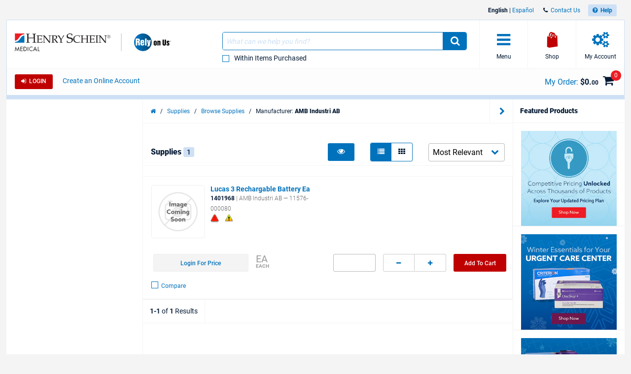

--- FILE ---
content_type: text/html; charset=utf-8
request_url: https://www.henryschein.com/us-en/medical/m/amb-industri-ab
body_size: 37930
content:

<!doctype html>
<html lang="en-US">
<head><title>
	Browse Supplies Results
</title>

<!-- Begin of Analytics-->
<!-- Google Anti-flicker Script -->

<!-- End Google Anti-flicker Script -->
<script>
// akam-sw.js install script version 1.3.6
"serviceWorker"in navigator&&"find"in[]&&function(){var e=new Promise(function(e){"complete"===document.readyState||!1?e():(window.addEventListener("load",function(){e()}),setTimeout(function(){"complete"!==document.readyState&&e()},1e4))}),n=window.akamServiceWorkerInvoked,r="1.3.6";if(n)aka3pmLog("akam-setup already invoked");else{window.akamServiceWorkerInvoked=!0,window.aka3pmLog=function(){window.akamServiceWorkerDebug&&console.log.apply(console,arguments)};function o(e){(window.BOOMR_mq=window.BOOMR_mq||[]).push(["addVar",{"sm.sw.s":e,"sm.sw.v":r}])}var i="/akam-sw.js",a=new Map;navigator.serviceWorker.addEventListener("message",function(e){var n,r,o=e.data;if(o.isAka3pm)if(o.command){var i=(n=o.command,(r=a.get(n))&&r.length>0?r.shift():null);i&&i(e.data.response)}else if(o.commandToClient)switch(o.commandToClient){case"enableDebug":window.akamServiceWorkerDebug||(window.akamServiceWorkerDebug=!0,aka3pmLog("Setup script debug enabled via service worker message"),v());break;case"boomerangMQ":o.payload&&(window.BOOMR_mq=window.BOOMR_mq||[]).push(o.payload)}aka3pmLog("akam-sw message: "+JSON.stringify(e.data))});var t=function(e){return new Promise(function(n){var r,o;r=e.command,o=n,a.has(r)||a.set(r,[]),a.get(r).push(o),navigator.serviceWorker.controller&&(e.isAka3pm=!0,navigator.serviceWorker.controller.postMessage(e))})},c=function(e){return t({command:"navTiming",navTiming:e})},s=null,m={},d=function(){var e=i;return s&&(e+="?othersw="+encodeURIComponent(s)),function(e,n){return new Promise(function(r,i){aka3pmLog("Registering service worker with URL: "+e),navigator.serviceWorker.register(e,n).then(function(e){aka3pmLog("ServiceWorker registration successful with scope: ",e.scope),r(e),o(1)}).catch(function(e){aka3pmLog("ServiceWorker registration failed: ",e),o(0),i(e)})})}(e,m)},g=navigator.serviceWorker.__proto__.register;if(navigator.serviceWorker.__proto__.register=function(n,r){return n.includes(i)?g.call(this,n,r):(aka3pmLog("Overriding registration of service worker for: "+n),s=new URL(n,window.location.href),m=r,navigator.serviceWorker.controller?new Promise(function(n,r){var o=navigator.serviceWorker.controller.scriptURL;if(o.includes(i)){var a=encodeURIComponent(s);o.includes(a)?(aka3pmLog("Cancelling registration as we already integrate other SW: "+s),navigator.serviceWorker.getRegistration().then(function(e){n(e)})):e.then(function(){aka3pmLog("Unregistering existing 3pm service worker"),navigator.serviceWorker.getRegistration().then(function(e){e.unregister().then(function(){return d()}).then(function(e){n(e)}).catch(function(e){r(e)})})})}else aka3pmLog("Cancelling registration as we already have akam-sw.js installed"),navigator.serviceWorker.getRegistration().then(function(e){n(e)})}):g.call(this,n,r))},navigator.serviceWorker.controller){var u=navigator.serviceWorker.controller.scriptURL;u.includes("/akam-sw.js")||u.includes("/akam-sw-preprod.js")||u.includes("/threepm-sw.js")||(aka3pmLog("Detected existing service worker. Removing and re-adding inside akam-sw.js"),s=new URL(u,window.location.href),e.then(function(){navigator.serviceWorker.getRegistration().then(function(e){m={scope:e.scope},e.unregister(),d()})}))}else e.then(function(){window.akamServiceWorkerPreprod&&(i="/akam-sw-preprod.js"),d()});if(window.performance){var w=window.performance.timing,l=w.responseEnd-w.responseStart;c(l)}e.then(function(){t({command:"pageLoad"})});var k=!1;function v(){window.akamServiceWorkerDebug&&!k&&(k=!0,aka3pmLog("Initializing debug functions at window scope"),window.aka3pmInjectSwPolicy=function(e){return t({command:"updatePolicy",policy:e})},window.aka3pmDisableInjectedPolicy=function(){return t({command:"disableInjectedPolicy"})},window.aka3pmDeleteInjectedPolicy=function(){return t({command:"deleteInjectedPolicy"})},window.aka3pmGetStateAsync=function(){return t({command:"getState"})},window.aka3pmDumpState=function(){aka3pmGetStateAsync().then(function(e){aka3pmLog(JSON.stringify(e,null,"\t"))})},window.aka3pmInjectTiming=function(e){return c(e)},window.aka3pmUpdatePolicyFromNetwork=function(){return t({command:"pullPolicyFromNetwork"})})}v()}}();</script>
<script>
window.dataLayer = window.dataLayer || [];
</script>

<script>(function(w,d,s,l,i){w[l]=w[l]||[];w[l].push({'gtm.start':
new Date().getTime(),event:'gtm.js'});var f=d.getElementsByTagName(s)[0],
j=d.createElement(s),dl=l!='dataLayer'?'&l='+l:'';j.async=true;j.src=
'https://www.googletagmanager.com/gtm.js?id='+i+dl;f.parentNode.insertBefore(j,f);}
)(window,document,'script','dataLayer','GTM-T5F2F3R');</script>





<!-- Registration process data layer Script -->

<!-- End Registration process data layer Script -->


<!-- Google Tag Manager -->
<script>
dataLayer.push(
   {
     'loginStatus' : 'Anonymous',
     'division' : 'medical'
   }
);

</script>





<!-- End Google Tag Manager -->




<!-- Begin Google Optimize -->
<!-- Google Optimize page hiding snippet w. Optimize Container ID -->
<style>.async-hide { opacity: 0 !important} </style>
<script>
(function(a,s,y,n,c,h,i,d,e){s.className+=' '+y;
h.end=i=function(){s.className=s.className.replace(RegExp(' ?'+y),'')};
(a[n]=a[n]||[]).hide=h;setTimeout(function(){i();h.end=null},c);
})(window,document.documentElement,'async-hide','dataLayer', 4000,{'GTM-PSPL8SX':true});
</script>
<!-- Google Analytics + Optimize snippet -->
<script>
(function(i,s,o,g,r,a,m){i['GoogleAnalyticsObject']=r;i[r]=i[r]||function(){
(i[r].q=i[r].q||[]).push(arguments)},i[r].l=1*new Date();a=s.createElement(o),
m=s.getElementsByTagName(o)[0];a.async=1;a.src=g;m.parentNode.insertBefore(a,m)
})(window,document,'script','https://www.google-analytics.com/analytics.js','ga');
ga('create', 'UA-47822787-1', 'auto');
ga('require', 'GTM-PSPL8SX');
</script>

<!-- End Google Optimize -->



<!-- End of Analytics -->




    <!-- Head Begin -->
    

<!-- This needs to be the first tag under Head after title to support IE compatibility mode -->
<meta http-equiv="x-ua-compatible" content="IE=edge; IE=11; IE=10; IE=9">

<meta http-equiv="content-type" content="application/xhtml+xml; charset=iso-8859-1" />


<meta name="keywords" content="dental, medical, hsic, catalog, healthcare, distributor, products, supplies, sales, equipment, school, repair, financing, software, gloves, surgical, dentist, oral, continuing education, cancer, surgery, vaccines, handpiece, pharmaceutical" />
<meta name="description" content="Worldwide distributor of dental and medical healthcare products, services and supplies" />
<meta name="OneWebVersion" content="9.0.0.0" />
<meta name="EndecaCategory" content="Browse Supplies Results" />
<meta name="EndecaDivisionId" content="medical" />
<meta name="EndecaLanguage" content="us-en" />
<meta name="robots" content="noindex, follow" />

        

        
            <!-- Autogenerated using HTMLHeadWriterUc -->
            <script type="text/javascript" src="/us-en/script/harmony-minified.min.js?t=251113050743" ></script>
        

        

        

        

        

        
            <!-- CSS Cachebusting -->
            <link type="text/css" rel="stylesheet" href="/Css/harmony.all.bundle.min.css?t=251113050743" visible="false" />
        

        

        

        

        
        
        

    


<link rel="shortcut icon" type="image/ico" href="/medical.ico" />
<link rel="apple-touch-icon" href="/App_Themes/Harmony/images/ico/apple-touch-icon.png" />
<link rel="apple-touch-icon" sizes="57x57" href="/App_Themes/Harmony/images/ico/apple-touch-icon-57x57.png" />
<link rel="apple-touch-icon" sizes="72x72" href="/App_Themes/Harmony/images/ico/apple-touch-icon-72x72.png" />
<link rel="apple-touch-icon" sizes="76x76" href="/App_Themes/Harmony/images/ico/apple-touch-icon-76x76.png" />
<link rel="apple-touch-icon" sizes="114x114" href="/App_Themes/Harmony/images/ico/apple-touch-icon-114x114.png" />
<link rel="apple-touch-icon" sizes="120x120" href="/App_Themes/Harmony/images/ico/apple-touch-icon-120x120.png" />
<link rel="apple-touch-icon" sizes="144x144" href="/App_Themes/Harmony/images/ico/apple-touch-icon-144x144.png" />
<link rel="apple-touch-icon" sizes="152x152" href="/App_Themes/Harmony/images/ico/apple-touch-icon-152x152.png" />
<link rel="apple-touch-icon" sizes="180x180" href="/App_Themes/Harmony/images/ico/apple-touch-icon-180x180.png" />


<!--Meta tags-->
<meta charset="utf-8" />

<!--Set initial scale to one and turn off pinch, zoom-->
<meta id="ctl00_ucHead_metaViewPort" content="user-scalable=no, width=device-width, initial-scale=1, maximum-scale=1" name="viewport"></meta>
<meta name="author" content="Henry Schein, Inc." />

<!--Apple full screen mode -->
<meta name="apple-mobile-web-app-capable" content="yes" />
<meta name="apple-mobile-web-app-status-bar-style" content="translucent black" />
<meta name="HandheldFriendly" content="true" />

<!--Windows 8 meta tags-->
<meta name="application-name" content="Henry Schein, Inc."/>
<meta name="msapplication-tooltip" content="Henry Schein, Inc." />
<meta name="msapplication-TileColor" content="0072bc"/>

<!--[if lt IE 9]>
    <script src="/App_Themes/Harmony/js/plug-ins/html5shiv.js"></script>
<![endif]-->

<!--IE font smoothing-->
<meta http-equiv="cleartype" content="on" />

<!--Turn off Dialer-->
<meta name="format-detection" content="telephone=no">

<!-- IE specific to avoid flashing on tap -->
<meta content="no" name="msapplication-tap-highlight">
    <!-- Head End -->
<link href="../../../App_Themes/Harmony/ContentStyle.min.css" type="text/css" rel="stylesheet" />
<script>(window.BOOMR_mq=window.BOOMR_mq||[]).push(["addVar",{"rua.upush":"false","rua.cpush":"true","rua.upre":"false","rua.cpre":"false","rua.uprl":"false","rua.cprl":"false","rua.cprf":"false","rua.trans":"SJ-6c95c1cd-8171-430f-8f7b-104cb208a86b","rua.cook":"false","rua.ims":"false","rua.ufprl":"false","rua.cfprl":"true","rua.isuxp":"false","rua.texp":"norulematch","rua.ceh":"false","rua.ueh":"false","rua.ieh.st":"0"}]);</script>
                              <script>!function(e){var n="https://s.go-mpulse.net/boomerang/";if("False"=="True")e.BOOMR_config=e.BOOMR_config||{},e.BOOMR_config.PageParams=e.BOOMR_config.PageParams||{},e.BOOMR_config.PageParams.pci=!0,n="https://s2.go-mpulse.net/boomerang/";if(window.BOOMR_API_key="3DXKD-YQBST-YHQSJ-ZWK4P-J8TML",function(){function e(){if(!o){var e=document.createElement("script");e.id="boomr-scr-as",e.src=window.BOOMR.url,e.async=!0,i.parentNode.appendChild(e),o=!0}}function t(e){o=!0;var n,t,a,r,d=document,O=window;if(window.BOOMR.snippetMethod=e?"if":"i",t=function(e,n){var t=d.createElement("script");t.id=n||"boomr-if-as",t.src=window.BOOMR.url,BOOMR_lstart=(new Date).getTime(),e=e||d.body,e.appendChild(t)},!window.addEventListener&&window.attachEvent&&navigator.userAgent.match(/MSIE [67]\./))return window.BOOMR.snippetMethod="s",void t(i.parentNode,"boomr-async");a=document.createElement("IFRAME"),a.src="about:blank",a.title="",a.role="presentation",a.loading="eager",r=(a.frameElement||a).style,r.width=0,r.height=0,r.border=0,r.display="none",i.parentNode.appendChild(a);try{O=a.contentWindow,d=O.document.open()}catch(_){n=document.domain,a.src="javascript:var d=document.open();d.domain='"+n+"';void(0);",O=a.contentWindow,d=O.document.open()}if(n)d._boomrl=function(){this.domain=n,t()},d.write("<bo"+"dy onload='document._boomrl();'>");else if(O._boomrl=function(){t()},O.addEventListener)O.addEventListener("load",O._boomrl,!1);else if(O.attachEvent)O.attachEvent("onload",O._boomrl);d.close()}function a(e){window.BOOMR_onload=e&&e.timeStamp||(new Date).getTime()}if(!window.BOOMR||!window.BOOMR.version&&!window.BOOMR.snippetExecuted){window.BOOMR=window.BOOMR||{},window.BOOMR.snippetStart=(new Date).getTime(),window.BOOMR.snippetExecuted=!0,window.BOOMR.snippetVersion=12,window.BOOMR.url=n+"3DXKD-YQBST-YHQSJ-ZWK4P-J8TML";var i=document.currentScript||document.getElementsByTagName("script")[0],o=!1,r=document.createElement("link");if(r.relList&&"function"==typeof r.relList.supports&&r.relList.supports("preload")&&"as"in r)window.BOOMR.snippetMethod="p",r.href=window.BOOMR.url,r.rel="preload",r.as="script",r.addEventListener("load",e),r.addEventListener("error",function(){t(!0)}),setTimeout(function(){if(!o)t(!0)},3e3),BOOMR_lstart=(new Date).getTime(),i.parentNode.appendChild(r);else t(!1);if(window.addEventListener)window.addEventListener("load",a,!1);else if(window.attachEvent)window.attachEvent("onload",a)}}(),"".length>0)if(e&&"performance"in e&&e.performance&&"function"==typeof e.performance.setResourceTimingBufferSize)e.performance.setResourceTimingBufferSize();!function(){if(BOOMR=e.BOOMR||{},BOOMR.plugins=BOOMR.plugins||{},!BOOMR.plugins.AK){var n="true"=="true"?1:0,t="",a="ck6af6yx2kbqi2lqyefa-f-69c92d251-clientnsv4-s.akamaihd.net",i="false"=="true"?2:1,o={"ak.v":"39","ak.cp":"712490","ak.ai":parseInt("460713",10),"ak.ol":"0","ak.cr":9,"ak.ipv":4,"ak.proto":"h2","ak.rid":"a7eba52","ak.r":47358,"ak.a2":n,"ak.m":"a","ak.n":"essl","ak.bpcip":"18.188.2.0","ak.cport":51222,"ak.gh":"23.208.24.236","ak.quicv":"","ak.tlsv":"tls1.3","ak.0rtt":"","ak.0rtt.ed":"","ak.csrc":"-","ak.acc":"","ak.t":"1768997130","ak.ak":"hOBiQwZUYzCg5VSAfCLimQ==GUOH8mSGVlmLGOHNb4GPDt8g1Q+igk8TVkV5fRm7B8852R6UKTxMgm58hLM3Rpx6FQHE/Wna3ZprjPf2RP2M/Y+UNILHz/[base64]/Swo4xQBxbfpqk5Npjw=","ak.pv":"199","ak.dpoabenc":"","ak.tf":i};if(""!==t)o["ak.ruds"]=t;var r={i:!1,av:function(n){var t="http.initiator";if(n&&(!n[t]||"spa_hard"===n[t]))o["ak.feo"]=void 0!==e.aFeoApplied?1:0,BOOMR.addVar(o)},rv:function(){var e=["ak.bpcip","ak.cport","ak.cr","ak.csrc","ak.gh","ak.ipv","ak.m","ak.n","ak.ol","ak.proto","ak.quicv","ak.tlsv","ak.0rtt","ak.0rtt.ed","ak.r","ak.acc","ak.t","ak.tf"];BOOMR.removeVar(e)}};BOOMR.plugins.AK={akVars:o,akDNSPreFetchDomain:a,init:function(){if(!r.i){var e=BOOMR.subscribe;e("before_beacon",r.av,null,null),e("onbeacon",r.rv,null,null),r.i=!0}return this},is_complete:function(){return!0}}}}()}(window);</script></head>
<body id="Supplies" class="hs-product-list harmony-shopping-productbrowser not-loggedin us-en Harmony no-page-title flag-no-price">        
    <!-- Google Tag Manager (noscript) -->
<noscript><iframe src="https://www.googletagmanager.com/ns.html?id=GTM-T5F2F3R"
height="0" width="0" style="display:none;visibility:hidden"></iframe></noscript>
<!-- End Google Tag Manager (noscript) -->

    <form method="post" action="/us-en/medical/m/amb-industri-ab" onsubmit="javascript:return WebForm_OnSubmit();" id="aspnetForm" novalidate="">
<div>
<input type="hidden" name="ctl00_ScriptManager_TSM" id="ctl00_ScriptManager_TSM" value="" />
<input type="hidden" name="__EVENTTARGET" id="__EVENTTARGET" value="" />
<input type="hidden" name="__EVENTARGUMENT" id="__EVENTARGUMENT" value="" />
<input type="hidden" name="__LASTFOCUS" id="__LASTFOCUS" value="" />
<input type="hidden" name="__VIEWSTATE" id="__VIEWSTATE" value="/wEPBSN2czpmMmQxYzBjMWIxNzg0MGU2ODI5ZDk5Nzg0OGZiMTQyZmQXipxcxBA0MbXZkmBgmVsB03z9eA==" />
</div>

<script type="text/javascript">
//<![CDATA[
var theForm = document.forms['aspnetForm'];
function __doPostBack(eventTarget, eventArgument) {
    if (!theForm.onsubmit || (theForm.onsubmit() != false)) {
        theForm.__EVENTTARGET.value = eventTarget;
        theForm.__EVENTARGUMENT.value = eventArgument;
        theForm.submit();
    }
}
//]]>
</script>


<script src="/WebResource.axd?d=6nWWDwglDVDt5jafTLu7ClPkRfoti0h_BYmtL9IqxNNtJrcNJBjsV0EPVZK6OGQCCFR0m1GVJtmwJ6SKPzvvfEF95lM1&amp;t=638901392248157332" type="text/javascript"></script>

<script> var gIsUserAcceptanceCookieEnabled="false" </script>
<script type="text/javascript">
//<![CDATA[
var _uiConfig = {
inDevelopmentMode: false,
richRelevanceIsActive: true,
backOrderProductReviewIsActive: false,
backOrderProductModalUrl: '/us-en/Shopping/BackOrderProductReview.aspx',
pageHeaderAnimation: false,
isHarmony: true,
isMDMEnabled: true,
openProductsInPopup: false,
isCrawler: false,
priceMod: "pre",
currentCountryCode: 'us',
zones: undefined,
harmonyLoaderHeader: 'Loading',
harmonyLoaderSubHeader: 'Please wait',
isTSM: 'false',
isTermsAndConditionsOnCheckoutEnabled: 'true',
isGTMEnabled: true ,
isGA3Enabled: true ,
maxAllowedProductsForVariableQuantity: 250
}
//]]>
</script>
<script>$(document).ready(function() { $('li.invoice-email-highligth-menu').removeClass('invoice-email-highligth-menu'); });</script>
<script type="text/javascript">
//<![CDATA[
$(function() { if (_canPrice != undefined) _canPrice = 'True'; onSearchAjaxPricingEnabled(); });//]]>
</script>
<script>
var actionBarOptionsExist = typeof(actionBarOptions) !== 'undefined';
var actionBarOptions = {
"actionBarOptionsExist" : actionBarOptionsExist,
"isVisible" : "True",
"canReview" : "True",
"canCheckout" : "True",
"canAddToShoppingList" : "True",
"canSeeBuyingOptions" : "False",
"page" : "Search",
"activePanel" : "primary-panel"
};
</script>

<script type="text/javascript">
//<![CDATA[
$(function() { $('div .hs-select-opt > select option[value="Contract"]').wrap("span"); });function openColorBox(productId) {
     var screenWidth = $(window).width()
     var screenHeight = $(window).height()
     var url = 'https://www.henryschein.com/us-en/shop/profiles/CustomCatalogAddItem.aspx?printOption=no&close=No&ProductId=' + productId;
     $.fn.colorbox({ href: url, open: true, width: screenWidth, height: screenHeight, iframe: true, opacity: .7 });
}
var _canOpenProductCompareBar = 'true';function ShowFilter_Category(result, context)
{
var div = document.getElementById('SearchFilterBarDiv');
var x = findPosX(div);
var y = findPosY(div);
ShowCategoryFilter(result, context);
movePopup('CategoryFilter',x + 100,y + 25);
}
function ShowFilter_SubCategory(result, context)
{
var div = document.getElementById('SearchFilterBarDiv');
var x = findPosX(div);
var y = findPosY(div);
ShowSubCategoryFilter(result, context);
movePopup('SubCategoryFilter',x + 100,y + 25);
}
function ShowFilter_Manufacturer(result, context)
{
var div = document.getElementById('SearchFilterBarDiv');
var x = findPosX(div);
var y = findPosY(div);
ShowManufacturersFilter(result, context);
movePopup('ManufacturersFilter',x + 100,y + 25);
}
function ShowFilter_Redemption(result, context)
{
var div = document.getElementById('SearchFilterBarDiv');
var x = findPosX(div);
var y = findPosY(div);
ShowRedemptionsFilter(result, context);
movePopup('RedemptionsFilter',x + 100,y + 25);
}
function ShowCategoryFilter(result, context) { var currentPopUp = document.getElementById('CategoryFilter_b'); if(currentPopUp != null){showbox('CategoryFilter');}else{  new popUp(610, 280, 300, 200, 'CategoryFilter', result, 'white', '#1A78C0', '11px verdana, arial, helvetica', 'Please select a category', '#D3D3D3', 'black', 'lightgrey', '', 'black', true, false, false, true, false, false, '../../../images/icons/Ico_min.gif', '../../../images/icons/Ico_max.gif', '../../../images/icons/Ico_close.gif', '../../../images/icons/Ico_resize.gif')}}function ShowSubCategoryFilter(result, context) { var currentPopUp = document.getElementById('SubCategoryFilter_b'); if(currentPopUp != null){showbox('SubCategoryFilter');}else{  new popUp(610, 280, 300, 200, 'SubCategoryFilter', result, 'white', '#1A78C0', '11px verdana, arial, helvetica', 'Please select a subcategory', '#D3D3D3', 'black', 'lightgrey', '', 'black', true, false, false, true, false, false, '../../../images/icons/Ico_min.gif', '../../../images/icons/Ico_max.gif', '../../../images/icons/Ico_close.gif', '../../../images/icons/Ico_resize.gif')}}function ShowManufacturersFilter(result, context) { var currentPopUp = document.getElementById('ManufacturersFilter_b'); if(currentPopUp != null){showbox('ManufacturersFilter');}else{  new popUp(610, 280, 300, 200, 'ManufacturersFilter', result, 'white', '#1A78C0', '11px verdana, arial, helvetica', 'Please select a manufacturer', '#D3D3D3', 'black', 'lightgrey', '', 'black', true, false, false, true, false, false, '../../../images/icons/Ico_min.gif', '../../../images/icons/Ico_max.gif', '../../../images/icons/Ico_close.gif', '../../../images/icons/Ico_resize.gif')}}function ShowRedemptionsFilter(result, context) { var currentPopUp = document.getElementById('RedemptionsFilter_b'); if(currentPopUp != null){showbox('RedemptionsFilter');}else{  new popUp(610, 280, 300, 200, 'RedemptionsFilter', result, 'white', '#1A78C0', '11px verdana, arial, helvetica', 'Please select', '#D3D3D3', 'black', 'lightgrey', '', 'black', true, false, false, true, false, false, '../../../images/icons/Ico_min.gif', '../../../images/icons/Ico_max.gif', '../../../images/icons/Ico_close.gif', '../../../images/icons/Ico_resize.gif')}}var _division = 'medical';var _divisionName = 'medical';var _catalogName = 'B_MEDICAL';var _endecaCatalogName = 'MEDICAL';var _culture = 'us-en';var _isDefaultCulture = 'True';var _persistFeaturebarAction = 'False';var _isPriceBlocked = 'False';var _isEnhancedEcomEnabled = 'False';var _ajaxPriceProductCount = '0';var _domainShardingForJSONRequests= '';var _isCallingFromCMS = 'False';var _isVivaLearningEnabled = 'False';var _vivaLearningLink = 'https://appapi.vivarep.com/api/GetBuyPage//en';var _currencySymbol = '$';var _isAuthenticated = 'False';var _uId = '{f70095e6-465b-4bf6-b35a-588bf09625ba}';var _domain = 'https://www.henryschein.com/';var _showPriceToAnonymousUserFromCMS = 'False';var _n = '2oJv3QQPVuVXjmtM3P5iFmLBKUgCTpzW5qPtM65VP7I=';var _canPrice = 'True';var _canAddToCart = 'False';var _isMDMEnabled = 'True';var _browseSupply_ContShoppingKey = '/us-en/medical/m/amb-industri-ab';var _getLogOutUrl = 'https://www.henryschein.com/us-en/Profiles/Logout.aspx';var _getPunchOutEndSessionPageUrl = 'https://www.henryschein.com/us-en/PunchOut/PunchOutEndSession.aspx';var _showProductCompare = 'True';var _isFullPage = 'true';var _professionalDisclaimerEnabled = 'false';var _isGA4Enabled = 'false';var _currency = '';var _listNameForShoppingList = '';var _listNameForShoppingCart = '';var _listNameForProductList = '';var _pageTypeGA4 = 'Category Pages';//]]>
</script>

<script src="/ScriptResource.axd?d=8JZ7QrSFTzrayVM_i1Or6Qp9nQwGA_YIoXifs4ZkDU1QHj0DJuNtS-wojKTHsobK-JCjFuXnKpOsYkH8j026OKpPwrgAfDuNaslWxdRuR6Mk3hFGjdL5lSmAb4W808923Nk-5Y99ycntTNB6LhJewDpGx241&amp;t=ffffffff93d1c106" type="text/javascript"></script>
<script type="text/javascript">
//<![CDATA[
function PagingConfirm(linkControl)
{
    if(CheckIfAnyItemHaveQty())
    {
    var originalhref = linkControl.originalHref;
        if (! checkQtybyJavaScript(1))
        {
            return false;
        }
        if (linkControl != null)
        {
            if (linkControl.originalHref == undefined)
            {
                linkControl.originalHref = linkControl.href;
                originalhref = linkControl.href;
            }
            newHref = linkControl.originalHref + '&addproductid=' + productAppendString + '&addproductqty=' + quantityAppendString + '&addproductuom=' + uomAppendString;
            linkControl.href = newHref;
        }
       var userSelection = confirm('You have entered a quantity on one or more items. Please click OK to add the items to your order and proceed to the selected page.');
    if(!userSelection)
        {
            linkControl.href = originalhref;
        }
   }
   return true;
}

function CheckIfAnyItemHaveQty()
{
    addItemsRequested = false;
    productAppendString = '';
    quantityAppendString = '';
    uomAppendString = '';
    return addItemsRequested;
}
//]]>
</script>

<script src="/Telerik.Web.UI.WebResource.axd?_TSM_HiddenField_=ctl00_ScriptManager_TSM&amp;compress=1&amp;_TSM_CombinedScripts_=%3b%3bSystem.Web.Extensions%2c+Version%3d4.0.0.0%2c+Culture%3dneutral%2c+PublicKeyToken%3d31bf3856ad364e35%3aen-US%3aa8328cc8-0a99-4e41-8fe3-b58afac64e45%3aea597d4b%3ab25378d2" type="text/javascript"></script>
<script type="text/javascript">
//<![CDATA[
function WebForm_OnSubmit() {
if (typeof(ValidatorOnSubmit) == "function" && ValidatorOnSubmit() == false) return false;
return true;
}
//]]>
</script>

<div>

	<input type="hidden" name="__VIEWSTATEGENERATOR" id="__VIEWSTATEGENERATOR" value="69DEF15F" />
</div>
        

<!-- RichRelevance Begin  -->

<script type="text/javascript">
    var richRelevanceApiReady = false;
    var richRelevanceModalUrl = '/us-en/Shopping/RichRelevanceSuggestions.aspx';
    var richRelevanceBaseUrlApi = 'https://recs.algorecs.com/rrserver/api/rrPlatform/recsForPlacements?apiKey=080245c7c7ba95e1&apiClientKey=9bcafecea115d214&sessionId=nijxggmh1tixe1wvk04exxrs&rid=en-US-medical&returnMinimalRecItemData=true&ts=20260121070530&placements=category_page&sgs=&userAttribute=&rfm=Catalog:MEDICAL';
    var richRelevanceAddToCartPageType = 'add_to_cart_page';
    var richRelevancePageType = 'category_page';
    var richRelevanceRecommendationsATCApiURL = 'https://recs.algorecs.com/rrserver/api/rrPlatform/recsForPlacements?apiKey=080245c7c7ba95e1&apiClientKey=9bcafecea115d214&sessionId=nijxggmh1tixe1wvk04exxrs&rid=en-US-medical&returnMinimalRecItemData=true&ts=20260121070530&placements=add_to_cart_page&atcid={ProductId}&userId=';
    var isRichRelevanceRecommendationOptedOut = true;
    var richRelevanceRecommendationsATCApiURLForGEP = 'https://recs.algorecs.com/rrserver/api/rrPlatform/recsForPlacements?apiKey=a0a6b1dca1e4db8a&apiClientKey=37a6a98a6be0896e&sessionId=nijxggmh1tixe1wvk04exxrs&rid=en-US-medical&returnMinimalRecItemData=true&ts=20260121070530&placements=add_to_cart_page&atcid={ProductId}&userId=';
    var richRelevanceCartPageURL = 'https://recs.algorecs.com/rrserver/api/rrPlatform/recsForPlacements?apiKey=080245c7c7ba95e1&apiClientKey=9bcafecea115d214&sessionId=nijxggmh1tixe1wvk04exxrs&rid=en-US-medical&returnMinimalRecItemData=true&ts=20260121070530&placements=cart_page.medical_rr1&sgs=&userAttribute=&rfm=Catalog:MEDICAL';
    var richRelevanceCartPageURLForGEP = 'https://recs.algorecs.com/rrserver/api/rrPlatform/recsForPlacements?apiKey=a0a6b1dca1e4db8a&apiClientKey=37a6a98a6be0896e&sessionId=nijxggmh1tixe1wvk04exxrs&rid=en-US-medical&returnMinimalRecItemData=true&ts=20260121070530&placements=cart_page.medical_rr1&sgs=&userAttribute=&rfm=Catalog:MEDICAL';
    $(document).ready(function() {
           richRelevanceApi('https://recs.algorecs.com/rrserver/api/rrPlatform/recsForPlacements?apiKey=080245c7c7ba95e1&apiClientKey=9bcafecea115d214&sessionId=nijxggmh1tixe1wvk04exxrs&rid=en-US-medical&returnMinimalRecItemData=true&ts=20260121070530&placements=category_page&sgs=&userAttribute=&rfm=Catalog:MEDICAL&fpb=amb-industri-ab&productId=1401968');

           $.get('https://recs.algorecs.com/rrserver/api/rrPlatform/recsForPlacements?apiKey=a0a6b1dca1e4db8a&apiClientKey=37a6a98a6be0896e&sessionId=nijxggmh1tixe1wvk04exxrs&rid=en-US-medical&returnMinimalRecItemData=true&ts=20260121070530&placements=category_page&sgs=&userAttribute=&rfm=Catalog:MEDICAL&fpb=amb-industri-ab&productId=1401968');

    });
var richRelevanceApiUrl = 'https://recs.algorecs.com/rrserver/api/rrPlatform/recsForPlacements?apiKey=080245c7c7ba95e1&apiClientKey=9bcafecea115d214&sessionId=nijxggmh1tixe1wvk04exxrs&rid=en-US-medical&returnMinimalRecItemData=true&ts=20260121070530&placements=category_page&sgs=&userAttribute=&rfm=Catalog:MEDICAL&fpb=amb-industri-ab&productId=1401968';
var richRelevanceApiUrlForGEP = 'https://recs.algorecs.com/rrserver/api/rrPlatform/recsForPlacements?apiKey=a0a6b1dca1e4db8a&apiClientKey=37a6a98a6be0896e&sessionId=nijxggmh1tixe1wvk04exxrs&rid=en-US-medical&returnMinimalRecItemData=true&ts=20260121070530&placements=&sgs=&userAttribute=&rfm=Catalog:MEDICAL&fpb=amb-industri-ab&productId=1401968';
</script>


<!-- Hidden fields are for Germany to store api call and response   -->
<div class="hide">    
    
    
</div>

<!-- RichRelevance End  -->
        <!-- Mandatory Controls Begin -->
        <script type="text/javascript">
//<![CDATA[
Sys.WebForms.PageRequestManager._initialize('ctl00$ScriptManager', 'aspnetForm', [], [], [], 90, 'ctl00');
//]]>
</script>

        
        <!-- Mandatory Controls End -->

        <div class="limit">
            <div class="hs-slider slide-mobile-menu">

                <!-- Slide Menu-->
                <div class="nocrawler">
                    <section class="panel first">
                        <div class="panel-content mobile-login hs-login" data-role="menu-account" data-login-role="menu-account">
    <h1 class="slide-title">My Account</h1>
    <section id="ctlLogin" class="login-panel">
        <div class="hs-form">


<!-- Begin LoginUc.ascx -->
<div id="ctl00_ucLoginMyAccountSidebar_phInvalid" class="login-overlay" data-id="ctl00_ucLoginMyAccountSidebar">
    <div class="form-container-holder">
        <div id="ctl00_ucLoginMyAccountSidebar_divLogin" style="display:block">
            <div class="hs-form-row">
                <a id="ctl00_ucLoginMyAccountSidebar_hypForgotUserId" tabindex="74" class="forgot" onclick="loginUc.getForgotUserIdUrl(); return false;">Forgot</a>
                <label for="ctl00_ucLoginMyAccountSidebar_txtLogonName" class="username">User ID</label>
                <input name="ctl00$ucLoginMyAccountSidebar$txtLogonName" id="ctl00_ucLoginMyAccountSidebar_txtLogonName" tabindex="70" class="hs-input username" type="email" data-sync-value="txtLogonName" />
            </div>
            <div class="hs-form-row">
                <a id="ctl00_ucLoginMyAccountSidebar_hypForgotPwd" tabindex="75" class="forgot" onclick="loginUc.getForgotPasswordUrl(); return false;">Forgot</a>
                <i class="fa fa-eye toggle-password-text"></i>
                <label for="ctl00_ucLoginMyAccountSidebar_txtPassword" class="password">Password</label>
                <input name="ctl00$ucLoginMyAccountSidebar$txtPassword" maxlength="12" id="ctl00_ucLoginMyAccountSidebar_txtPassword" tabindex="71" class="hs-input password" type="password" data-sync-value="txtPassword" onkeypress="if ((event.which &amp;&amp; event.which == 13) || (event.keyCode &amp;&amp; event.keyCode == 13)) { document.getElementById(&#39;ctl00_ucLoginMyAccountSidebar_btnLoginCallback&#39;).click();return false;} else return true; " />
            </div>
            <div class="form-messages small">
                <span id="ctl00_ucLoginMyAccountSidebar_cvInvalidUser" style="color:Red;display:none;">
                <ul class="errors"><li>You have entered an Invalid User ID and/or Password. Please re-enter.</li></ul>                            
                </span>
            </div>

            <a class="hs-try-again hs-btn secondary-btn small rounded" onclick="loginUc.onTryAgainClicked(event);">Try again</a>

            <div class="hs-form-row">
                <div class="pull-right">
                    
                    <button type="button"
                        id="ctl00_ucLoginMyAccountSidebar_btnLoginCallback"
                        class="hs-btn primary-btn rounded x-small" 
                        onclick="loginUc.authenticateUser(this)"
                        data-uid="ctl00_ucLoginMyAccountSidebar_txtLogonName"
                        data-pwd="ctl00_ucLoginMyAccountSidebar_txtPassword"
                        data-manual-show-loader="<span class='fa fa-spin fa-refresh'></span> Login">
                        <span class="fa fa-sign-in"></span>&nbsp;&nbsp;Login
                    </button>
                    <button type="button"
                        style="display: none"
                        id="btnPunchoutLoginCallback"
                        class="hs-btn primary-btn rounded x-small" 
                        onclick="loginUc.authenticateUser(this)"
                        data-uid="ctl00_ucLoginMyAccountSidebar_txtLogonName"
                        data-pwd="ctl00_ucLoginMyAccountSidebar_txtPassword"
                        data-manual-show-loader="<span class='fa fa-spin fa-refresh'></span> Customize "
                        data-punchoutRedirectTarget="">
                        <span class="fa fa-sign-in"></span>&nbsp;&nbsp;Customize
                    </button>
                </div>

                
                    <div class="pull-right pad-right">
                        <a onclick="loginUc.getCreateAnOnlineAccountUrl(); return false;" id="ctl00_ucLoginMyAccountSidebar_lnkCreateOnLineButton" class="hs-btn rounded x-small" href="javascript:WebForm_DoPostBackWithOptions(new WebForm_PostBackOptions(&quot;ctl00$ucLoginMyAccountSidebar$lnkCreateOnLineButton&quot;, &quot;&quot;, true, &quot;&quot;, &quot;&quot;, false, true))">Create An Online Account</a>
                    </div>
                

                

            </div>

        </div>
        <div id="ctl00_ucLoginMyAccountSidebar_divPleaseCallUs" data-nosnippet="true" style="display:none">
            <div class="hs-form-row">
                <p>
                    <span id="ctl00_ucLoginMyAccountSidebar_lblTooMuchAttemptsMessage"></span>
                </p>
                <div id="ctl00_ucLoginMyAccountSidebar_pnlContactInfo" style="display: none">
	
                    For further assistance, please contact E-Commerce Technical Support at 1-800-711-6032, Monday through Friday between 8:00am-8:00pm ET.
                
</div>

                <a id="ctl00_ucLoginMyAccountSidebar_hypForgotUserId_PleaseCallUs" onclick="loginUc.getForgotUserIdUrl(); return false;">Forgot your User ID?</a>
                <a id="ctl00_ucLoginMyAccountSidebar_hypForgotPassword_PleaseCallUs" onclick="loginUc.getForgotPasswordUrl(); return false;">Forgot your Password?</a>
            </div>
        </div>
    </div>
</div>
<!-- End LoginUc.ascx -->

        </div>
    </section>
</div>

<div class="mobile-menu panel-content selected" data-role="menu-All">
    <h1 class="slide-title">Menu</h1>
    <nav class="sub-menu">
       <div class="hs-accordion" data-clone="cloned-menu-All" data-clean="id" data-hook="callbackForCleaningMenuHTMLBeforeClone" >
<ul class="hs-accordion indented-menu" >
<li>
<h2 class=" heading ">
Supplies</h2>
<ul class="content">
<li class="bg-lite"><div class="hs-form quick-order section-bg">
    <div class="hs-form-row no-margin">
        <div class="half pad-right">
            <label class="x-small" for="SideMenuControl1000txtItemCodeId">Item Code</label>
            <input onclick="this.value = '';" value="" onkeypress="javascript:if (EnterKeyPressed(event)) { var index = $('.quick-add-text').index(document.activeElement) + 1;$('.quick-add-text').eq(index).focus();return false; }" id="SideMenuControl1000txtItemCodeId" name="SideMenuControl1000txtItemCodeId" value="" class="rounded x-small text-itemcode quick-add-text" maxlength="25" type="text" />
        </div>
        <div class="quarter">
            <label class="x-small" for="SideMenuControl1000txtItemQtyId">Qty</label>
            <input onclick="this.value = '';" value="" onkeypress="javascript:if (EnterKeyPressed(event)) { QuickAddItemHarmony('SideMenuControl1000txtItemCodeId','SideMenuControl1000txtItemQtyId','us-en','3','25', 'You must enter a numeric quantity of products to add to your order.', 'You must enter a valid item code to add products to your order.', 'You must enter a valid item code and a numeric quantity to add products to your order.', 'false', this);; return false; }" id="SideMenuControl1000txtItemQtyId" name="SideMenuControl1000txtItemQtyId" value="" class="rounded x-small text-qty quick-add-text" maxlength="5" type="number" min="1" />
        </div>
        <div class="quarter pad-left push-right x-small pad-top">
            <button type="button" id="item-cart" onclick="javascript:QuickAddItemHarmony('SideMenuControl1000txtItemCodeId','SideMenuControl1000txtItemQtyId','us-en','3','25', 'You must enter a numeric quantity of products to add to your order.', 'You must enter a valid item code to add products to your order.', 'You must enter a valid item code and a numeric quantity to add products to your order.', 'false', this);" class="hs-btn primary-btn rounded x-small quick-add"><i class="fa fa-cart-plus large"></i></button>
        </div>
    </div>
    <div class="hs-form-row push-right no-margin-bottom"><a class="small margin-top" href="https://www.henryschein.com/us-en/Shopping/QuickOrder.aspx">Enter More</a></div>
</div>
</li><li ><a  href="/us-en/Orders/ItemsFromHistory.aspx" onclick="CreateDataLayerForOutboundLinks(this)">Order from History</a></li>
<li ><a class="selected " href="/us-en/medical/c/browsesupplies?id=2" onclick="CreateDataLayerForOutboundLinks(this)">Browse Supplies</a></li>
<li ><a  href="javascript:BrowseWindow('https://www.henryschein.com/us-en/Shopping/SpeedEntry/SpeedEntry.aspx', 1, '_new', '420', '660');" onclick="CreateDataLayerForOutboundLinks(this)">Speed Entry</a></li>
<li ><a  href="/us-en/Shopping/ShoppingLists.aspx" onclick="CreateDataLayerForOutboundLinks(this)">Shopping Lists</a></li>
<li ><a  href="/us-en/Shopping/CurrentCart.aspx?Cart=New" onclick="CreateDataLayerForOutboundLinks(this)">My Order</a></li>
<li><a href="/us-en/Orders/UnplacedOrders.aspx?responsive=false" >Unplaced Orders</a></li><li  class=" ellipsis"><a  class=" ellipsis" href="/us-en/medical/solutions-services/clinical/electronic-222-ordering.aspx?id=1" onclick="CreateDataLayerForOutboundLinks(this)">Electronic 222 Ordering (E222) </a></li>
<li ><a  href="/us-en/MSDS/MsdsSearch.aspx" onclick="CreateDataLayerForOutboundLinks(this)">SDS Look-up</a></li>
<li ><a  href="/us-en/medical/products/henry-schein-brand.aspx" onclick="CreateDataLayerForOutboundLinks(this)">Henry Schein Brand </a></li>
<li ><a  href="/us-en/medical/supplies/supplier-spotlight.aspx" onclick="CreateDataLayerForOutboundLinks(this)">Supplier Spotlight</a></li>
<li ><a  href="/us-en/medical/supplies/FeaturedOffers.aspx" onclick="CreateDataLayerForOutboundLinks(this)">Featured Offers</a></li>
<li ><a  href="/us-en/medical/supplies/catalogs-flyers.aspx" onclick="CreateDataLayerForOutboundLinks(this)">Product Guides</a></li>
</ul>
</li>
<li>
<h2 class=" heading ">
Our Customers</h2>
<ul class="content">
<li ><a  href="/us-en/medical/our-customers/about-our-customers.aspx" onclick="CreateDataLayerForOutboundLinks(this)">About Our Customers</a></li>
<li ><h3 class="sub-heading ">Health Systems</h3>
<ul class="content nested">
<li ><a  href="/us-en/medical/our-customers/health-systems/about-health-systems.aspx" onclick="CreateDataLayerForOutboundLinks(this)">About Health Systems</a></li>
<li ><a  href="/us-en/medical/our-customers/health-systems/idn.aspx" onclick="CreateDataLayerForOutboundLinks(this)">IDNs</a></li>
<li ><a  href="/us-en/medical/our-customers/health-systems/urgent-care.aspx" onclick="CreateDataLayerForOutboundLinks(this)">Urgent Care</a></li>
<li  class=" ellipsis"><a  class=" ellipsis" href="/us-en/medical/our-customers/health-systems/asc/about-asc.aspx" onclick="CreateDataLayerForOutboundLinks(this)">Ambulatory Surgery Centers</a></li>
<li ><a  href="/us-en/medical/our-customers/health-systems/physicians-office-lab.aspx" onclick="CreateDataLayerForOutboundLinks(this)">Physician's Office Lab  </a></li>
</ul>
</li>
<li ><h3 class="sub-heading ">Providers & Specialties</h3>
<ul class="content nested">
<li  class=" ellipsis"><a  class=" ellipsis" href="/us-en/medical/our-customers/providers-specialties/about-providers-specialties-we-serve.aspx" onclick="CreateDataLayerForOutboundLinks(this)">About Providers & Specialties We Serve</a></li>
<li ><a  href="/us-en/medical/our-customers/providers-specialties/physicians-office.aspx" onclick="CreateDataLayerForOutboundLinks(this)">Physician's Office</a></li>
<li ><h3 class="sub-heading ">ASCs </h3>
<ul class="content nested">
<li ><a  href="/us-en/medical/our-customers/providers-specialties/asc/about-asc.aspx" onclick="CreateDataLayerForOutboundLinks(this)">About ASCs</a></li>
<li ><a  href="/us-en/Medical/our-customers/providers-specialties/asc/asc-equipment.aspx" onclick="CreateDataLayerForOutboundLinks(this)">ASC Equipment</a></li>
<li ><a  href="/us-en/medical/our-customers/providers-specialties/asc/gastroenterology.aspx" onclick="CreateDataLayerForOutboundLinks(this)">Gastroenterology</a></li>
<li ><a  href="/us-en/medical/our-customers/providers-specialties/asc/pain-management.aspx" onclick="CreateDataLayerForOutboundLinks(this)">Pain Management</a></li>
<li ><a  href="/us-en/medical/our-customers/providers-specialties/asc/plastic-surgery.aspx" onclick="CreateDataLayerForOutboundLinks(this)">Plastic Surgery</a></li>
</ul>
</li>
<li ><a  href="/us-en/medical/our-customers/providers-specialties/physicians-office-lab.aspx" onclick="CreateDataLayerForOutboundLinks(this)">Physician's Office Lab </a></li>
<li ><a  href="/us-en/medical/our-customers/providers-specialties/imaging-radiology/imaging-radiology.aspx" onclick="CreateDataLayerForOutboundLinks(this)">Imaging Radiology</a></li>
<li ><a  href="/us-en/medical/our-customers/providers-specialties/anesthesiology.aspx" onclick="CreateDataLayerForOutboundLinks(this)">Anesthesiology</a></li>
<li ><h3 class="sub-heading ">Athletics & Schools</h3>
<ul class="content nested">
<li ><a  href="/us-en/medical/our-customers/providers-specialties/athletics-schools.aspx" onclick="CreateDataLayerForOutboundLinks(this)">About Athletics & Schools</a></li>
<li ><a  href="/us-en/medical/our-customers/providers-specialties/athletics-schools/return-to-safe-play.aspx" onclick="CreateDataLayerForOutboundLinks(this)">Return to Safe Play</a></li>
</ul>
</li>
<li ><a  href="/us-en/medical/our-customers/providers-specialties/cardiology.aspx" onclick="CreateDataLayerForOutboundLinks(this)">Cardiology</a></li>
<li ><a  href="/us-en/medical/our-customers/providers-specialties/dermatology/dermatology.aspx" onclick="CreateDataLayerForOutboundLinks(this)">Dermatology</a></li>
<li ><a  href="/us-en/medical/our-customers/providers-specialties/dialysis.aspx" onclick="CreateDataLayerForOutboundLinks(this)">Dialysis</a></li>
<li ><a  href="/us-en/medical/our-customers/government-municipalities/ems.aspx?id=1" onclick="CreateDataLayerForOutboundLinks(this)">EMS </a></li>
<li ><a  href="/us-en/medical/our-customers/providers-specialties/foot-ankle.aspx" onclick="CreateDataLayerForOutboundLinks(this)">Foot & Ankle</a></li>
<li ><a  href="/us-en/medical/our-customers/providers-specialties/gastroenterology.aspx" onclick="CreateDataLayerForOutboundLinks(this)">Gastroenterology </a></li>
<li ><a  href="/us-en/medical/our-customers/providers-specialties/obgyn.aspx" onclick="CreateDataLayerForOutboundLinks(this)">OBGYN</a></li>
<li ><a  href="/us-en/medical/our-customers/providers-specialties/ophthalmology.aspx" onclick="CreateDataLayerForOutboundLinks(this)">Ophthalmology</a></li>
<li ><a  href="/us-en/medical/our-customers/providers-specialties/orthopedics/orthopedics.aspx" onclick="CreateDataLayerForOutboundLinks(this)">Orthopedics</a></li>
<li ><a  href="/us-en/medical/our-customers/providers-specialties/pain-management.aspx" onclick="CreateDataLayerForOutboundLinks(this)">Pain Management</a></li>
<li ><a  href="/us-en/medical/our-customers/providers-specialties/pediatrics.aspx" onclick="CreateDataLayerForOutboundLinks(this)">Pediatrics</a></li>
<li ><a  href="/us-en/medical/our-customers/providers-specialties/plastic-surgery/plastic-surgery.aspx" onclick="CreateDataLayerForOutboundLinks(this)">Plastic Surgery</a></li>
<li ><a  href="/us-en/medical/our-customers/providers-specialties/telehealth.aspx" onclick="CreateDataLayerForOutboundLinks(this)">Telehealth</a></li>
<li ><h3 class="sub-heading ">University Health</h3>
<ul class="content nested">
<li ><a  href="/us-en/medical/our-customers/providers-specialties/university-health.aspx" onclick="CreateDataLayerForOutboundLinks(this)">About University Health</a></li>
<li ><a  href="/us-en/medical/our-customers/providers-specialties/bleeding-control-kits.aspx" onclick="CreateDataLayerForOutboundLinks(this)">Bleeding Control Kits</a></li>
<li ><a  href="/us-en/medical/products/medical-surgical-supplies/medical-supplies-equipment-student-health.aspx" onclick="CreateDataLayerForOutboundLinks(this)">Student Health</a></li>
<li  class=" ellipsis"><a  class=" ellipsis" href="/us-en/medical/products/medical-surgical-supplies/medical-education-training-equipment-supplies.aspx" onclick="CreateDataLayerForOutboundLinks(this)">Schools of Medicine and Nursing</a></li>
<li ><a  href="/us-en/medical/our-customers/providers-specialties/athletics-schools.aspx?id=2" onclick="CreateDataLayerForOutboundLinks(this)">Sports Medicine</a></li>
<li ><a  href="/us-en/medical/our-customers/providers-specialties/public-safety.aspx?id=1" onclick="CreateDataLayerForOutboundLinks(this)">Public&nbsp;Safety</a></li>
<li ><a  href="/us-en/medical/products/medical-surgical-supplies/medical-supplies-equipment-facilities.aspx" onclick="CreateDataLayerForOutboundLinks(this)">School Facilities</a></li>
</ul>
</li>
<li ><a  href="/us-en/medical/our-customers/providers-specialties/urology.aspx" onclick="CreateDataLayerForOutboundLinks(this)">Urology</a></li>
<li ><a  href="/us-en/medical/our-customers/urgent-convenient-care/workplace-health.aspx" onclick="CreateDataLayerForOutboundLinks(this)">Workplace Health</a></li>
</ul>
</li>
<li ><h3 class="sub-heading ">Healthcare Facilities</h3>
<ul class="content nested">
<li ><a  href="/us-en/medical/our-customers/healthcare-facilities/dialysis/dialysis.aspx" onclick="CreateDataLayerForOutboundLinks(this)">Dialysis </a></li>
<li ><a  href="/us-en/medical/our-customers/healthcare-facilities/clinical-lab/clinical-lab.aspx" onclick="CreateDataLayerForOutboundLinks(this)">Clinical Lab</a></li>
<li ><a  href="/us-en/medical/our-customers/healthcare-facilities/imaging-radiology.aspx" onclick="CreateDataLayerForOutboundLinks(this)">Imaging & Radiology</a></li>
<li ><a  href="/us-en/medical/our-customers/healthcare-facilities/chc.aspx" onclick="CreateDataLayerForOutboundLinks(this)">CHC</a></li>
</ul>
</li>
<li ><h3 class="sub-heading ">Convenient Care</h3>
<ul class="content nested">
<li ><a  href="/us-en/medical/our-customers/urgent-convenient-care/about-urgent-convenient-care.aspx" onclick="CreateDataLayerForOutboundLinks(this)">About Convenient Care</a></li>
<li ><a  href="/us-en/medical/our-customers/urgent-convenient-care/urgent-care/urgent-care.aspx" onclick="CreateDataLayerForOutboundLinks(this)">Urgent Care </a></li>
<li  class=" ellipsis"><a  class=" ellipsis" href="/us-en/medical/our-customers/urgent-convenient-care/free-standing-emergency-centers.aspx" onclick="CreateDataLayerForOutboundLinks(this)">Freestanding Emergency Centers</a></li>
</ul>
</li>
<li  class=" ellipsis"><a  class=" ellipsis" href="/us-en/medical/our-customers/home-care/home-care.aspx" onclick="CreateDataLayerForOutboundLinks(this)">Home Medical Supplies and Equipment</a></li>
<li  class=" ellipsis"><h3 class="sub-heading   ellipsis">Government & Municipalities</h3>
<ul class="content nested">
<li ><a  href="/us-en/medical/our-customers/government-municipalities/chc/chc.aspx" onclick="CreateDataLayerForOutboundLinks(this)">CHC </a></li>
<li ><a  href="/us-en/medical/our-customers/government-municipalities/340b.aspx" onclick="CreateDataLayerForOutboundLinks(this)">340B</a></li>
<li ><h3 class="sub-heading ">EMS</h3>
<ul class="content nested">
<li ><a  href="/us-en/medical/our-customers/government-municipalities/ems.aspx" onclick="CreateDataLayerForOutboundLinks(this)">About EMS</a></li>
<li ><a  href="/us-en/medical/our-customers/providers-specialties/public-safety.aspx" onclick="CreateDataLayerForOutboundLinks(this)">Public Safety</a></li>
</ul>
</li>
</ul>
</li>
</ul>
</li>
<li>
<h2 class=" heading ">
Products</h2>
<ul class="content">
<li ><a  href="/us-en/medical/products/about-henry-schein-medical-products.aspx" onclick="CreateDataLayerForOutboundLinks(this)">About Medical Products</a></li>
<li ><a  href="/us-en/medical/products/henry-schein-brand.aspx?id=1" onclick="CreateDataLayerForOutboundLinks(this)">Henry Schein Brand</a></li>
<li  class=" ellipsis"><a  class=" ellipsis" href="/us-en/medical/products/medical-surgical-supplies/medical-surgical-supplies.aspx" onclick="CreateDataLayerForOutboundLinks(this)">Surgical Supplies and Instruments</a></li>
<li ><h3 class="sub-heading ">Medical Equipment</h3>
<ul class="content nested">
<li ><a  href="/us-en/medical/products/medical-equipment/about-medical-equipment/about-medical-equipment.aspx" onclick="CreateDataLayerForOutboundLinks(this)">Capital Medical Equipment</a></li>
<li ><a  href="/us-en/medical/products/medical-equipment/cold-storage-equipment.aspx" onclick="CreateDataLayerForOutboundLinks(this)">Cold Storage Equipment</a></li>
<li ><a  href="/us-en/medical/products/medical-equipment/diagnostic-equipment/diagnostic-equipment.aspx" onclick="CreateDataLayerForOutboundLinks(this)">Diagnostic Equipment</a></li>
<li ><h3 class="sub-heading ">Exam Room Equipment</h3>
<ul class="content nested">
<li ><a  href="/us-en/medical/products/medical-equipment/exam-room-equipment/bovie-derm-101.aspx" onclick="CreateDataLayerForOutboundLinks(this)">Bovie Derm 101</a></li>
<li ><a  href="/us-en/medical/products/medical-equipment/exam-room-equipment/cabinetry.aspx" onclick="CreateDataLayerForOutboundLinks(this)">Cabinetry</a></li>
<li ><a  href="/us-en/medical/products/medical-equipment/exam-room-equipment/exam-tables.aspx" onclick="CreateDataLayerForOutboundLinks(this)">Exam Tables</a></li>
<li ><a  href="/us-en/medical/products/medical-equipment/exam-room-equipment/lights.aspx" onclick="CreateDataLayerForOutboundLinks(this)">Lights</a></li>
<li  class=" ellipsis"><a  class=" ellipsis" href="/us-en/medical/products/medical-equipment/exam-room-equipment/or-procedure-room-equipment-medela.aspx" onclick="CreateDataLayerForOutboundLinks(this)">OR Procedure Room Equipment (Medela)</a></li>
<li ><a  href="/us-en/medical/products/medical-equipment/exam-room-equipment/power-procedure-chairs.aspx" onclick="CreateDataLayerForOutboundLinks(this)">Power Procedure Chairs</a></li>
<li ><a  href="/us-en/medical/products/medical-equipment/exam-room-equipment/procedures.aspx" onclick="CreateDataLayerForOutboundLinks(this)">Procedures</a></li>
<li  class=" ellipsis"><a  class=" ellipsis" href="/us-en/medical/products/medical-equipment/exam-room-equipment/ultraviolet-disinfection-system.aspx" onclick="CreateDataLayerForOutboundLinks(this)">Ultraviolet Disinfection System</a></li>
</ul>
</li>
<li ><h3 class="sub-heading ">Imaging Equipment</h3>
<ul class="content nested">
<li ><a  href="/us-en/medical/products/medical-equipment/imaging-equipment/bone-density.aspx" onclick="CreateDataLayerForOutboundLinks(this)">Bone Density Scanner</a></li>
<li ><a  href="/us-en/medical/products/medical-equipment/imaging-equipment/colposcopes.aspx" onclick="CreateDataLayerForOutboundLinks(this)">Colposcopes</a></li>
<li ><a href="/us-en/medical/products/medical-equipment/imaging-equipment/digital-x-ray.aspx"  onclick="CreateDataLayerForOutboundLinks(this)" >Digital X-ray</a></li><li ><a  href="/us-en/medical/products/medical-equipment/imaging-equipment/ultrasound.aspx" onclick="CreateDataLayerForOutboundLinks(this)">Ultrasound</a></li>
</ul>
</li>
</ul>
</li>
<li ><h3 class="sub-heading ">Lab Supplies</h3>
<ul class="content nested">
<li  class=" ellipsis"><h3 class="sub-heading   ellipsis">Point-of-Care Testing (POCT)</h3>
<ul class="content nested">
<li  class=" ellipsis"><a  class=" ellipsis" href="/us-en/medical/products/lab-supplies/about-point-of-care-testing.aspx" onclick="CreateDataLayerForOutboundLinks(this)">About Point-of-Care Testing (POCT) </a></li>
<li  class=" ellipsis"><a href="/us-en/medical/products/lab-supplies/medical-supplies-equipment-student-health.aspx"  onclick="CreateDataLayerForOutboundLinks(this)" >Medical Supplies Equipment for Student Health</a></li><li  class=" ellipsis"><a  class=" ellipsis" href="/us-en/medical/products/lab-supplies/diagnostic-product-resource.aspx" onclick="CreateDataLayerForOutboundLinks(this)">Diagnostic Product Resource</a></li>
</ul>
</li>
<li ><a  href="/us-en/medical/products/lab-supplies/physicians-office-lab.aspx" onclick="CreateDataLayerForOutboundLinks(this)">Physician's Office Lab</a></li>
<li ><h3 class="sub-heading ">Clinical Lab</h3>
<ul class="content nested">
<li ><a  href="/us-en/medical/products/lab-supplies/chemistry.aspx" onclick="CreateDataLayerForOutboundLinks(this)">Chemistry</a></li>
<li ><a  href="/us-en/medical/products/lab-supplies/chemistry-point-of-care.aspx" onclick="CreateDataLayerForOutboundLinks(this)">Chemistry Point-of-Care </a></li>
<li ><a  href="/us-en/medical/products/lab-supplies/hematology.aspx" onclick="CreateDataLayerForOutboundLinks(this)">Hematology</a></li>
<li ><a  href="/us-en/medical/products/lab-supplies/immunoassay.aspx" onclick="CreateDataLayerForOutboundLinks(this)">Immunoassay</a></li>
<li ><a  href="/us-en/medical/products/lab-supplies/other-lab-equipment.aspx" onclick="CreateDataLayerForOutboundLinks(this)">Other Lab Equipment</a></li>
<li ><a  href="/us-en/medical/products/lab-supplies/small-analyzers.aspx" onclick="CreateDataLayerForOutboundLinks(this)">Small Analyzers</a></li>
<li ><a  href="/us-en/medical/products/lab-supplies/specialty-lab.aspx" onclick="CreateDataLayerForOutboundLinks(this)">Specialty Lab</a></li>
</ul>
</li>
</ul>
</li>
<li ><a  href="/us-en/medical/products/pharmaceutical-supplies/pharmaceutical-supplies.aspx" onclick="CreateDataLayerForOutboundLinks(this)">Pharmaceutical Supplies</a></li>
<li ><a  href="/us-en/medical/products/office-supplies.aspx" onclick="CreateDataLayerForOutboundLinks(this)">Medical Office Supplies</a></li>
<li ><a  href="/us-en/medical/products/manufacturer-showcase/manufacturer-showcase.aspx" onclick="CreateDataLayerForOutboundLinks(this)">Manufacturer Showcase</a></li>
<li  class=" ellipsis"><a  class=" ellipsis" href="javascript:BrowseResizableDetailedWindow('/us-en/sites/outletcenter', 1, '_new', '400', '600');" onclick="CreateDataLayerForOutboundLinks(this)">Henry Schein Equipment Outlet Center</a></li>
<li ><h3 class="sub-heading ">Our Most Popular Products</h3>
<ul class="content nested">
<li  class=" ellipsis"><a  class=" ellipsis" href="/us-en/medical/products/medical-professional-apparel.aspx" onclick="CreateDataLayerForOutboundLinks(this)">Medical Professional Apparel</a></li>
</ul>
</li>
</ul>
</li>
<li>
<h2 class=" heading ">
Solutions & Services</h2>
<ul class="content">
<li ><a  href="/us-en/medical/solutions-services/about-solutions-services.aspx" onclick="CreateDataLayerForOutboundLinks(this)">Henry Schein SolutionsHub</a></li>
<li ><a  href="/us-en/medical/solutions-services/operational/prorepair-services.aspx" onclick="CreateDataLayerForOutboundLinks(this)">Henry Schein ProRepair</a></li>
<li  class=" ellipsis"><h3 class="sub-heading   ellipsis">Henry Schein Financial Services</h3>
<ul class="content nested">
<li ><a href="/us-en/medical/solutions-services/financial/about-financial-solutions.aspx"  onclick="CreateDataLayerForOutboundLinks(this)" >About Financial Solutions</a></li><li ><a href="/us-en/medical/solutions-services/financial/revenue-cycle-management.aspx"  onclick="CreateDataLayerForOutboundLinks(this)" >Revenue Cycle Management</a></li><li ><a href="/us-en/medical/solutions-services/financial/financial-services.aspx"  onclick="CreateDataLayerForOutboundLinks(this)" >Financial Services</a></li><li ><a href="/us-en/medical/solutions-services/financial/chronic-care-management.aspx"  onclick="CreateDataLayerForOutboundLinks(this)" >Chronic Care Management</a></li><li ><a href="/us-en/medical/solutions-services/financial/practice-consulting.aspx"  onclick="CreateDataLayerForOutboundLinks(this)" >Practice Consulting</a></li><li ><a href="/us-en/medical/solutions-services/financial/waste-disposal.aspx"  onclick="CreateDataLayerForOutboundLinks(this)" >Waste Disposal</a></li></ul>
</li>
<li  class=" ellipsis"><h3 class="sub-heading   ellipsis">Henry Schein Credit Department</h3>
<ul class="content nested">
<li ><a href="/us-en/shared/credit-department/about-credit-department.aspx"  onclick="CreateDataLayerForOutboundLinks(this)" >About Credit Department</a></li><li ><a href="/us-en/shared/credit-department/statements-invoices.aspx"  onclick="CreateDataLayerForOutboundLinks(this)" >Statements & Invoices</a></li><li ><a href="/us-en/shared/credit-department/payment-options.aspx"  onclick="CreateDataLayerForOutboundLinks(this)" >Payment Options</a></li><li ><a href="/us-en/shared/credit-department/faq.aspx"  onclick="CreateDataLayerForOutboundLinks(this)" >Credit FAQs</a></li></ul>
</li>
</ul>
</li>
<li>
<h2 class=" heading ">
Resource Center</h2>
<ul class="content">
<li ><h3 class="sub-heading ">Flu Resource Center</h3>
<ul class="content nested">
<li ><a  href="/us-en/medical/resource-center/about-flu-resource-center.aspx" onclick="CreateDataLayerForOutboundLinks(this)">About Flu Resource Center</a></li>
<li  class=" ellipsis"><a  class=" ellipsis" href="/us-en/medical/resource-center/worry-free-guarantee-flu-program.aspx" onclick="CreateDataLayerForOutboundLinks(this)">Worry-Free Guarantee Flu Program</a></li>
<li  class=" ellipsis"><a  class=" ellipsis" href="javascript:BrowseWindow('https://mobile.henryschein.com/FluOrder/Account/LoginCustomer', 1, '_new', '520', '602');" onclick="CreateDataLayerForOutboundLinks(this)">Flu Vaccine Ordering Portal</a></li>
</ul>
</li>
<li ><h3 class="sub-heading ">Infection Control</h3>
<ul class="content nested">
<li ><a  href="/us-en/medical/resource-center/incontrol.aspx" onclick="CreateDataLayerForOutboundLinks(this)">About Infection Control</a></li>
<li  class=" ellipsis"><a  class=" ellipsis" href="/us-en/medical/resource-center/incontrol/infection-prevention-information.aspx" onclick="CreateDataLayerForOutboundLinks(this)">InControl - Infection Prevention Information</a></li>
<li  class=" ellipsis"><a  class=" ellipsis" href="/us-en/medical/resource-center/incontrol/educational-resources.aspx" onclick="CreateDataLayerForOutboundLinks(this)">InControl - Educational Resources</a></li>
<li  class=" ellipsis"><a  class=" ellipsis" href="/us-en/medical/resource-center/incontrol/infection-prevention-products.aspx" onclick="CreateDataLayerForOutboundLinks(this)">InControl - Infection Prevention Products</a></li>
<li ><a  href="/us-en/medical/resource-center/incontrol-outbreak-preparedness.aspx?id=3" onclick="CreateDataLayerForOutboundLinks(this)">Outbreak Preparedness</a></li>
</ul>
</li>
<li ><a  href="/us-en/medical/resource-center/coronavirus.aspx" onclick="CreateDataLayerForOutboundLinks(this)">Coronavirus (COVID-19)</a></li>
<li ><h3 class="sub-heading ">Navigating Together</h3>
<ul class="content nested">
<li ><a  href="/us-en/medical/resource-center/navigating-together.aspx" onclick="CreateDataLayerForOutboundLinks(this)">About Navigating Together</a></li>
<li  class=" ellipsis"><h3 class="sub-heading   ellipsis">Operational Management Solutions</h3>
<ul class="content nested">
<li  class=" ellipsis"><a  class=" ellipsis" href="/us-en/medical/resource-center/navigating-together/operational-management-solutions.aspx" onclick="CreateDataLayerForOutboundLinks(this)">About Operational Management Solutions</a></li>
</ul>
</li>
<li ><h3 class="sub-heading ">Clinical Care Solutions</h3>
<ul class="content nested">
<li  class=" ellipsis"><a  class=" ellipsis" href="/us-en/medical/resource-center/navigating-together/clinical-care-solutions.aspx" onclick="CreateDataLayerForOutboundLinks(this)">About Clinical Care Solutions</a></li>
<li  class=" ellipsis"><a  class=" ellipsis" href="/us-en/Medical/products/rethink-necessity.aspx?id=1" onclick="CreateDataLayerForOutboundLinks(this)">Personal Protective Equipment (PPE) </a></li>
<li ><a  href="/us-en/medical/products/lab-supplies/about-point-of-care-testing.aspx?id=2" onclick="CreateDataLayerForOutboundLinks(this)">Point-of-Care </a></li>
</ul>
</li>
</ul>
</li>
<li  class=" ellipsis"><a  class=" ellipsis" href="/us-en/medical/products/pharmaceutical-supplies/pharmaceutical-supplies.aspx?id=1" onclick="CreateDataLayerForOutboundLinks(this)">Pharmaceuticals & Vaccines</a></li>
<li ><a  href="/us-en/medical/resource-center/usp-800.aspx" onclick="CreateDataLayerForOutboundLinks(this)">USP 800</a></li>
<li  class=" ellipsis"><h3 class="sub-heading   ellipsis">Quality & Value Based Care</h3>
<ul class="content nested">
<li  class=" ellipsis"><a  class=" ellipsis" href="/us-en/medical/resource-center/about-quality-value-based-care.aspx" onclick="CreateDataLayerForOutboundLinks(this)">About Quality & Value Based Care</a></li>
<li  class=" ellipsis"><a  class=" ellipsis" href="/us-en/medical/resource-center/comprehensive-diabetes-care.aspx" onclick="CreateDataLayerForOutboundLinks(this)">Comprehensive Diabetes Care</a></li>
<li  class=" ellipsis"><a  class=" ellipsis" href="/us-en/medical/resource-center/comprehensive-cardiac-care.aspx" onclick="CreateDataLayerForOutboundLinks(this)">Comprehensive Cardiac Care</a></li>
</ul>
</li>
<li ><h3 class="sub-heading ">Industry Insights</h3>
<ul class="content nested">
<li ><a  href="/us-en/medical/resource-center/about-industry-insights.aspx" onclick="CreateDataLayerForOutboundLinks(this)">About Industry Insights</a></li>
<li ><a  href="/us-en/medical/resource-center/healthcare-consumerism.aspx" onclick="CreateDataLayerForOutboundLinks(this)">Healthcare Consumerism</a></li>
<li  class=" ellipsis"><a  class=" ellipsis" href="/us-en/medical/resource-center/efficiency-and-risk.aspx" onclick="CreateDataLayerForOutboundLinks(this)">Improving Efficiency & Minimizing Risk</a></li>
</ul>
</li>
<li ><h3 class="sub-heading ">Mobile Medical Apps</h3>
<ul class="content nested">
<li ><a  href="/us-en/medical/resource-center/mobile-medical-apps.aspx" onclick="CreateDataLayerForOutboundLinks(this)">About Mobile Medical Apps</a></li>
<li  class=" ellipsis"><a href="/us-en/medical/resource-center/henry-schein-medical-insider-app.aspx"  onclick="CreateDataLayerForOutboundLinks(this)" >Henry Schein Medical Insider App</a></li><li  class=" ellipsis"><a href="/us-en/medical/resource-center/henry-schein-medical-portal-app.aspx"  onclick="CreateDataLayerForOutboundLinks(this)" >Henry Schein Medical Portal App</a></li></ul>
</li>
<li ><a  href="/us-en/medical/about-henry-schein-medical/social-responsibility.aspx?id=1" onclick="CreateDataLayerForOutboundLinks(this)">Social Responsibility</a></li>
<li ><a  href="/us-en/medical/resource-center/supply-chain-capabilities.aspx" onclick="CreateDataLayerForOutboundLinks(this)">Supply Chain Capabilities</a></li>
<li  class=" ellipsis"><a  class=" ellipsis" href="/us-en/medical/resource-center/supply-chain-best-practices-during-the-pandemic.aspx" onclick="CreateDataLayerForOutboundLinks(this)">Supply Chain Best Practices During The Pandemic</a></li>
<li ><h3 class="sub-heading ">Training & Webinars</h3>
<ul class="content nested">
<li  class=" ellipsis"><a  class=" ellipsis" href="/us-en/medical/resource-center/incontrol/educational-resources.aspx?id=1" onclick="CreateDataLayerForOutboundLinks(this)">Infection Control Educational Resources</a></li>
</ul>
</li>
<li  class=" ellipsis"><a  class=" ellipsis" href="https://www.henryschein.com/us-en/Corporate/emergency-preparedness-relief.aspx?hsi_domain=www.henryschein.com&hsi_locale=us-en" onclick="CreateDataLayerForOutboundLinks(this)">Emergency Preparedness and Relief</a></li>
</ul>
</li>
<li>
<h2 class=" heading ">
Help</h2>
<ul class="content">
<li ><a  href="/us-en/medical/resource-center/training-webinars/sct-help-center.aspx" onclick="CreateDataLayerForOutboundLinks(this)">Website Help Center</a></li>
<li ><a  href="/us-en/medical/help.aspx" onclick="CreateDataLayerForOutboundLinks(this)">Self-Service Options</a></li>
</ul>
</li>
<li>
<h2 class=" heading  ellipsis">
About Henry Schein Medical</h2>
<ul class="content">
<li  class=" ellipsis"><a  class=" ellipsis" href="/us-en/medical/about-henry-schein-medical/about-henry-schein-medical.aspx" onclick="CreateDataLayerForOutboundLinks(this)">About Henry Schein Medical </a></li>
</ul>
</li>
<li>
<a class=" menu-my-account" id="menuHeader1Auth" href="https://www.henryschein.com/us-en/Profiles/Login.aspx">
My Account</a>
<ul class="content">
</ul>
</li>
</ul>

       </div>
    </nav>
</div>

<a href="#" class="slide-mobile-close"><i class="fa fa-close"></i></a>


                        

                        <!-- start: default.master -->
                        <div class="mobile-filters panel-content selected" data-role="filters">
                            <h1 class="slide-title">Filters</h1>
                            <!-- Appended filters here-->
                            <ul class="hs-accordion-filters medium-below">
                                <li>
                                    <div class="filter-bar hs-form pad expanded">
                                        <h2 class="x-bold color-dark small">Result Found In</h2>
                                        <div class="hs-select-opt x-small search-select-target"></div>
                                    </div>
                                </li>
                            </ul>
                        </div>
                        <!-- end: default.master -->

                    </section>
                </div>
                <!-- end slide menu-->

                <!-- Main body-->
                <section class="panel last">
                    
                    <!--Site Theme-->                    
                    <div id="ctl00_ucDivisionThemeSelections_pnlLoadControls" class="hs-site-theme">
	

<!-- Do not change styles here -->   
<style type="text/css">
    @media (max-width:600px) { .theme-banner img { width:100%; } }
    .theme-banner { line-height:0; text-align:center; }
    .theme-wrapper { display:none; }
</style>


</div>


                    <!-- Pre-Header Content-->
                    <section class="container pre-header pad-right medium-above">
                        
<!-- Begin LanguageSelectoryUc.ascx -->




<div id="ctl00_ucLanguageSelector_pnlStandard">
	
    
    <ul class="inline large">
        <!-- Breadcrumb-->
        
        <!-- Language selector-->
        <li class="x-small">
            
            <span class="info">
                
                        <span id="ctl00_ucLanguageSelector_rptItems_ctl00_lblLang" class="HeaderLngSelected">English</span>
                        
                        <span id="ctl00_ucLanguageSelector_rptItems_ctl00_lblSeparator"> |</span>
                        <span style="display: none;">
                            
                        </span>
                    
                        
                        <a id="ctl00_ucLanguageSelector_rptItems_ctl01_lnkLang" href="javascript:__doPostBack(&#39;ctl00$ucLanguageSelector$rptItems$ctl01$lnkLang&#39;,&#39;&#39;)">Español</a>
                        
                        <span style="display: none;">
                            <a id="ctl00_ucLanguageSelector_rptItems_ctl01_hlkLang" href="/us-es/medical/m/amb-industri-ab">Español</a>
                        </span>
                    
            </span>
            
        </li>

        

        <!-- Contact-->
        <li class="x-small margin-left">
            <i class="fa fa-phone item-icon"></i>
            <a id="ctl00_ucLanguageSelector_hlkContactUs" href="https://www.henryschein.com/us-en/medical/Contact.aspx">Contact Us</a>
        </li>
        <!-- Help-->
        <li id="ctl00_ucLanguageSelector_span_HeaderHelp" class="x-small margin-left">
            <i class="fa fa-question-circle item-icon"></i>
            <a id="ctl00_ucLanguageSelector_hlkHelp" onclick="javascript:cmCreatePageviewTag(&#39;Help Link_US_EN&#39;, &#39;Help&#39;, null, null);" href="/redirect.aspx?did=medical&amp;returnurl=/us-en/medical/help.aspx">Help</a>
        </li>
    </ul>
    
</div>
<!-- End LanguageSelectoryUc.ascx -->

                    </section>                    
                    <!-- End Pre-Header Content-->
                    <!--Header-->
                    <header class="hs-header container">
                        <!-- Page Header Begin -->
                        <div class="nocrawler">
                            
        <nav class="main-menu">

            <!--Start row-->
            <div class="nav-items ">
                

 <section class="hs-logo">
    <h1 class="logo">
        
                <a id="ctl00_ucHeader_ucLogoSelector_hlImgLogo" title="Henry Schein Medical - A Henry Schein Company" href="https://www.henryschein.com/us-en/medical/default.aspx?did=medical&amp;stay=1">
                    <img src="/us-en/images/logos/logo.medical.small.svg"  alt="Henry Schein" class="phablet-above laptop-below">
                    <img src="/us-en/images/logos/logo.medical.svg"  alt="Henry Schein" class="laptop-above">
                </a>
            
    </h1>
</section>
<!--end left side-->

<section class="hs-small-logo ">
    <h1 class="logo-small">
        <a href="https://www.henryschein.com/us-en/medical/default.aspx?did=medical&stay=1">
                        
                    <img src="/App_Themes/Harmony/images/logos/hs-symbol.svg"  alt="Henry Schein" />            
           
        </a>
    </h1>
</section>

<script language="javascript" type="text/javascript">
    //<![CDATA[
    function RedirectParentAndClose() {
        window.opener.redirectToDivisionHomePage();
        window.close();
    }
    //]]>
</script>

                <!--end left side-->

                <section class="primary-menu">

                    <div class="nocrawler">
                        <ul>
<li class="small-above"> <div class="only-on-hang-around"><a href="#top" class="item last smooth-scroll"><i class="fa fa-long-arrow-up"></i><span class="menu-title">Back to top</span></a></div></li>
<li class="only-on-hang-around"><a class="item" href="https://www.henryschein.com/us-en/Shopping/CurrentCart.aspx"><span class="item-count">0</span><i class="fa fa-shopping-cart"></i><span class="menu-title price-mod">$0.00</span></a></li>
    <li>
        <input id="menu-account" type="checkbox" class="hidden"/>
<div class="item phablet-above no-hover">
        			<label class="" for="menu-account">
        			 <i class="fa fa-gears"></i>
        				<span class="menu-title ">My Account</span>
        			</label>
        			<section class="sub-menu">
        			    <div class="hs-form">
        			    </div>
        			</section>
        		</div>
        		<a class="item phablet-below mobile-menu-trigger" data-role="menu-account" href="#">
        			<i class="fa fa-gears"></i>
        			<span class="menu-title ">My Account</span>
        		</a>
    <li>
        <a class="item shop" href="/us-en/medical/home.aspx?did=medical">
            <i class="fa icon-shop"></i>
            <span class="menu-title">Shop</span>
        </a>
    </li>

    <li class="phablet-below trigger-search">
      <a class="item search" href ="#">
         <i class="fa fa-search"></i>
      </a>
    </li>

    <li>
        <input id="All" type="checkbox" class="hidden" />
        <div class="item phablet-above">
            <label class="" for="All">
                <i class="fa fa-navicon"></i>
            <span class="menu-title">Menu</span>
            </label>
            <section class="sub-menu cloned-menu-All">
            </section>
        </div>
        <a class="item phablet-below mobile-menu-trigger" data-role="menu-All" href="#" data-peak="true">
            <i class="fa fa-navicon"></i>
            <span class="menu-title">Menu</span>
        </a>
    </li>

    <li id="mobile-search" class="primary-search hs-form">
        

        <div class="search input-btn rounded">
            
            
            <label for="ctl00_ucHeader_ucSearchBarHeaderbar_txtSearch"></label>
            <input name="ctl00$ucHeader$ucSearchBarHeaderbar$txtSearch" maxlength="80" id="ctl00_ucHeader_ucSearchBarHeaderbar_txtSearch" class="small open" type="search" placeholder="What can we help you find?" />
            <button id="ctl00_ucHeader_ucSearchBarHeaderbar_htmlSearchButton" class="hs-btn secondary-btn rounded hidden target-search-btn" onclick="javascript:ValidForm(); richRelevanceTrackOnSearchBoxEnter(); return false;" data-show-loader="&lt;i class=&#39;fa fa-spin fa-refresh medium&#39;>&lt;/i>&amp;nbsp;&amp;nbsp;
                &lt;i class=&quot;fa fa-search large&quot;>&lt;/i>
            ">
                <i class="fa fa-search large"></i>
            </button>
            <a class="hs-btn secondary-btn rounded proxy-search-btn" 
                data-show-loader="<i class='fa fa-spin fa-refresh medium'></i>" data-for="ctl00_ucHeader_ucSearchBarHeaderbar_txtSearch">
                <i class="fa fa-search large"></i>
            </a>
            </div>

                <input type="hidden" name="ctl00$ucHeader$ucSearchBarHeaderbar$hdnKeywordText" id="ctl00_ucHeader_ucSearchBarHeaderbar_hdnKeywordText" value="Keywords" />
                <input type="hidden" name="ctl00$ucHeader$ucSearchBarHeaderbar$hdnCategoryText" id="ctl00_ucHeader_ucSearchBarHeaderbar_hdnCategoryText" value="Category" />
                <input type="hidden" name="ctl00$ucHeader$ucSearchBarHeaderbar$hdnManufacturerText" id="ctl00_ucHeader_ucSearchBarHeaderbar_hdnManufacturerText" value="Manufacturer" />
                <input type="hidden" name="ctl00$ucHeader$ucSearchBarHeaderbar$hdnContentResultsText" id="ctl00_ucHeader_ucSearchBarHeaderbar_hdnContentResultsText" value="Content Result" />
                <input type="hidden" name="ctl00$ucHeader$ucSearchBarHeaderbar$hdnRecommendedProducts" id="ctl00_ucHeader_ucSearchBarHeaderbar_hdnRecommendedProducts" value="Recommended products for" />
                <input type="hidden" name="ctl00$ucHeader$ucSearchBarHeaderbar$hdnAddText" id="ctl00_ucHeader_ucSearchBarHeaderbar_hdnAddText" value="Add" />
                <input type="hidden" name="ctl00$ucHeader$ucSearchBarHeaderbar$hdnViewOnlyCatalogText" id="ctl00_ucHeader_ucSearchBarHeaderbar_hdnViewOnlyCatalogText" value="Current Catalog is View Only" />

        <div class="search-opts">
            <label for="ctl00_ucHeader_ucSearchBarHeaderbar_chkPurchaseHistory" class="checkbox">
                <input name="ctl00$ucHeader$ucSearchBarHeaderbar$chkPurchaseHistory" type="checkbox" id="ctl00_ucHeader_ucSearchBarHeaderbar_chkPurchaseHistory" value="withinpurchased" class="opt-item-purchased" />                 
                <span class="check"></span>
                <span class="label-text"><span id="ctl00_ucHeader_ucSearchBarHeaderbar_lblPurchaseHistory" class="label-text" for="ctl00_ucHeader_ucSearchBarHeaderbar_chkPurchaseHistory">Within Items Purchased</span></span>              
            </label>
        </div>
        <!-- end search options-->

    

<script type='text/javascript'>
<!--
var isEnhancedSearchNotificationShown = false; 
function ValidForm()
{
     var checkString = (document.all ? document.all["ctl00_ucHeader_ucSearchBarHeaderbar_txtSearch"] : document.getElementById("ctl00_ucHeader_ucSearchBarHeaderbar_txtSearch")).value;
     if (disableSearchValidation)
     {
         disableSearchValidation = false;
         return false;
     }
      if (checkString != '')
      {
          DoSearch();
      }
 }
 // -->
function DoSearch()
{
      var checkString = (document.all ? document.all["ctl00_ucHeader_ucSearchBarHeaderbar_txtSearch"] : document.getElementById("ctl00_ucHeader_ucSearchBarHeaderbar_txtSearch")).value;
      var SAFECHARS = "0123456789ABCDEFGHIJKLMNOPQRSTUVWXYZabcdefghijklmnopqrstuvwxyz-_.!~*'()";
      var HEX = "0123456789ABCDEF";
      var encoded = "";
      for (var i = 0; i < checkString.length; i++ ) {
           var ch = checkString.charAt(i);
           if (ch == " ") {
                  encoded += "+";
           } else if (SAFECHARS.indexOf(ch) != -1) {
                  encoded += ch;
           } else {
                  var charCode = ch.charCodeAt(0);
      encoded += encodeURIComponent(ch);
           }
      }
var nValue = '';
      var isCheck = (document.all ? document.all["ctl00_ucHeader_ucSearchBarHeaderbar_chkPurchaseHistory"] : document.getElementById("ctl00_ucHeader_ucSearchBarHeaderbar_chkPurchaseHistory")).checked;
      if(nValue.length > 1) {
         encoded = encoded + '&' + nValue;
      }
      if(isCheck)
      {
         location.href = 'https://www.henryschein.com/us-en/Orders/ItemsFromHistory.aspx?searchkeyWord=' + encoded;
      }
      else
      {
         var currentDivisionParam = '';
         location.href = 'https://www.henryschein.com/us-en/Search.aspx?searchkeyWord=' + encoded + '' + currentDivisionParam;
      }
}
var txtSearch = document.all ? document.all["ctl00_ucHeader_ucSearchBarHeaderbar_txtSearch"] : document.getElementById("ctl00_ucHeader_ucSearchBarHeaderbar_txtSearch");
if (txtSearch != null) {txtSearch.focus();txtSearch.select()};
var chkPurchaseHistory = document.all ? document.all["ctl00_ucHeader_ucSearchBarHeaderbar_chkPurchaseHistory"] : document.getElementById("ctl00_ucHeader_ucSearchBarHeaderbar_chkPurchaseHistory");

</script>
<script type='text/javascript'>
function getParameterByName(name)
{
     name = name.replace(/[\[]/, "\\\[").replace(/[\]]/, "\\\]");
     var regexS = "[\\\\?&]" + name + "=([^&#]*)";
     var regex = new RegExp(regexS);
     var results = regex.exec(window.location.href);
     if(results == null)
         return "";
     else
        return decodeURIComponent(results[1].replace(/\+/g, " "));
}
if (txtSearch!=null) txtSearch.value = getParameterByName('searchkeyWord');
</script>
<script language='javascript'  >

function AdvancedSearch_Click()
{
    var returnUrl = '/us-en/AdvancedSearch.aspx';
    var params='';
    
    if (chkPurchaseHistory.checked)
    {
        if (Trim(txtSearch.value).length>0)
        {
            params = '?' + 'searchKeyWord' + '=' + txtSearch.value + '&' + 'NoSearchResultsItemHistory' + '=true';
        }
        else if (Trim(txtSearch.value).length==0)
        {
            params = '?' +  'NoSearchResultsItemHistory' + '=true';
        }
    }
    else {
        if (Trim(txtSearch.value).length>0)
        {
            params = '?' + 'searchKeyWord' + '=' + txtSearch.value;
        }
    }
    returnUrl += params;
    
    window.location.href=returnUrl; 
}

</script>


<script>
    $(window).on("load", function () {
        var searchBarUcConfig = JSON.parse('{"IsSearchAutocompleteEnabled":true,"IsGlobalPageView":false,"WebsiteServerName":"http://www.henryschein.com","DivisionId":"medical","SearchAutoSuggestDisplayMode":"RR_Search_Look_Ahead_And_Suggestions","SearchTextBoxId":"ctl00_ucHeader_ucSearchBarHeaderbar_txtSearch","ImgGoId":"","SearchButtonId":"ctl00_ucHeader_ucSearchBarHeaderbar_htmlSearchButton","TextInputPlaceholderText":"What can we help you find?"}');
        searchBarUc.init(searchBarUcConfig);
    });

</script>

<!--//HeaderSearchBar-->
    </li>

</ul>
<script type="text/javascript">window._myOrderItemsCount = 0;</script>


                    </div>

                </section>
                <!--end right side-->
            </div>
            <!--end row-->

            <!--User info-->
            <div id="header-bar" class="user-info">

                <!-- client address-->
                <section class="pull-left hs-vcard">
                    

    <!--Anonymous user-->
    <div class="anonymous pad-left">
        <div class="hs-login">
            <a class="hs-btn primary-btn xx-small rounded medium-below mobile-menu-trigger" data-role="menu-account" href="#">Login</a>
            <a class="hs-btn primary-btn x-small rounded medium-above tab-like" href="#"><i class="fa fa-sign-in"></i>&nbsp;Login</a>
            <section class="login-panel">
                <div class="hs-form">
                    

<!-- Begin LoginUc.ascx -->
<div id="ctl00_ucHeader_ucSessionBar_ucLogin_phInvalid" class="login-overlay" data-id="ctl00_ucHeader_ucSessionBar_ucLogin">
    <div class="form-container-holder">
        <div id="ctl00_ucHeader_ucSessionBar_ucLogin_divLogin" style="display:block">
            <div class="hs-form-row">
                <a id="ctl00_ucHeader_ucSessionBar_ucLogin_hypForgotUserId" tabindex="24" class="forgot" onclick="loginUc.getForgotUserIdUrl(); return false;">Forgot</a>
                <label for="ctl00_ucHeader_ucSessionBar_ucLogin_txtLogonName" class="username">User ID</label>
                <input name="ctl00$ucHeader$ucSessionBar$ucLogin$txtLogonName" id="ctl00_ucHeader_ucSessionBar_ucLogin_txtLogonName" tabindex="20" class="hs-input username" type="email" data-sync-value="txtLogonName" />
            </div>
            <div class="hs-form-row">
                <a id="ctl00_ucHeader_ucSessionBar_ucLogin_hypForgotPwd" tabindex="25" class="forgot" onclick="loginUc.getForgotPasswordUrl(); return false;">Forgot</a>
                <i class="fa fa-eye toggle-password-text"></i>
                <label for="ctl00_ucHeader_ucSessionBar_ucLogin_txtPassword" class="password">Password</label>
                <input name="ctl00$ucHeader$ucSessionBar$ucLogin$txtPassword" maxlength="12" id="ctl00_ucHeader_ucSessionBar_ucLogin_txtPassword" tabindex="21" class="hs-input password" type="password" data-sync-value="txtPassword" onkeypress="if ((event.which &amp;&amp; event.which == 13) || (event.keyCode &amp;&amp; event.keyCode == 13)) { document.getElementById(&#39;ctl00_ucHeader_ucSessionBar_ucLogin_btnLoginCallback&#39;).click();return false;} else return true; " />
            </div>
            <div class="form-messages small">
                <span id="ctl00_ucHeader_ucSessionBar_ucLogin_cvInvalidUser" style="color:Red;display:none;">
                <ul class="errors"><li>You have entered an Invalid User ID and/or Password. Please re-enter.</li></ul>                            
                </span>
            </div>

            <a class="hs-try-again hs-btn secondary-btn small rounded" onclick="loginUc.onTryAgainClicked(event);">Try again</a>

            <div class="hs-form-row">
                <div class="pull-right">
                    
                    <button type="button"
                        id="ctl00_ucHeader_ucSessionBar_ucLogin_btnLoginCallback"
                        class="hs-btn primary-btn rounded x-small" 
                        onclick="loginUc.authenticateUser(this)"
                        data-uid="ctl00_ucHeader_ucSessionBar_ucLogin_txtLogonName"
                        data-pwd="ctl00_ucHeader_ucSessionBar_ucLogin_txtPassword"
                        data-manual-show-loader="<span class='fa fa-spin fa-refresh'></span> Login">
                        <span class="fa fa-sign-in"></span>&nbsp;&nbsp;Login
                    </button>
                    <button type="button"
                        style="display: none"
                        id="btnPunchoutLoginCallback"
                        class="hs-btn primary-btn rounded x-small" 
                        onclick="loginUc.authenticateUser(this)"
                        data-uid="ctl00_ucHeader_ucSessionBar_ucLogin_txtLogonName"
                        data-pwd="ctl00_ucHeader_ucSessionBar_ucLogin_txtPassword"
                        data-manual-show-loader="<span class='fa fa-spin fa-refresh'></span> Customize "
                        data-punchoutRedirectTarget="">
                        <span class="fa fa-sign-in"></span>&nbsp;&nbsp;Customize
                    </button>
                </div>

                
                    <div class="pull-right pad-right">
                        <a onclick="loginUc.getCreateAnOnlineAccountUrl(); return false;" id="ctl00_ucHeader_ucSessionBar_ucLogin_lnkCreateOnLineButton" class="hs-btn rounded x-small" href="javascript:WebForm_DoPostBackWithOptions(new WebForm_PostBackOptions(&quot;ctl00$ucHeader$ucSessionBar$ucLogin$lnkCreateOnLineButton&quot;, &quot;&quot;, true, &quot;&quot;, &quot;&quot;, false, true))">Create An Online Account</a>
                    </div>
                

                

            </div>

        </div>
        <div id="ctl00_ucHeader_ucSessionBar_ucLogin_divPleaseCallUs" data-nosnippet="true" style="display:none">
            <div class="hs-form-row">
                <p>
                    <span id="ctl00_ucHeader_ucSessionBar_ucLogin_lblTooMuchAttemptsMessage"></span>
                </p>
                <div id="ctl00_ucHeader_ucSessionBar_ucLogin_pnlContactInfo" style="display: none">
	
                    For further assistance, please contact E-Commerce Technical Support at 1-800-711-6032, Monday through Friday between 8:00am-8:00pm ET.
                
</div>

                <a id="ctl00_ucHeader_ucSessionBar_ucLogin_hypForgotUserId_PleaseCallUs" onclick="loginUc.getForgotUserIdUrl(); return false;">Forgot your User ID?</a>
                <a id="ctl00_ucHeader_ucSessionBar_ucLogin_hypForgotPassword_PleaseCallUs" onclick="loginUc.getForgotPasswordUrl(); return false;">Forgot your Password?</a>
            </div>
        </div>
    </div>
</div>
<!-- End LoginUc.ascx -->

                </div>
            </section>
        </div>
        <a id="ctl00_ucHeader_ucSessionBar_hlkRegister" class="online-account small" href="https://www.henryschein.com/us-en/Profiles/SelectCountry.aspx">Create an Online Account</a>
    </div>
    <!--End Anonymous user-->



<!--//HeaderSessionBar-->
                    
                </section>
                <!--end client address - left side-->

                <!--Order info-->
                <section class="pull-right order-info">
                    
    <div class="shopping-cart push-right">
        <a id="ctl00_ucHeader_ucOrderBar_lnkCurrentCart" href="https://www.henryschein.com/us-en/Shopping/CurrentCart.aspx">
            <span class="my-order">
                <span id="ctl00_ucHeader_ucOrderBar_lblMyOrder" class="my-order-label">My Order: </span>
                <span class="total price-mod">$0.00</span>
            </span>
            <span class="cart pad-right">
                <span class="item-count">
                    0</span>
                <i class="fa fa-shopping-cart"></i>
            </span>               
        </a>
    </div>



                </section>
                <!--end Order info - right side-->

            </div>
            <!--end user info-->

        </nav>

        
        <!--end nav-->

        <script type="text/javascript">
            //<![CDATA[
            function redirectToDivisionHomePage() {
                self.location = "https://www.henryschein.com/us-en/medical/default.aspx";
            }
            //]]>
        </script>
    
                        </div>

                        <!--Page Title-->
                        
                        <div>
<section>
<div class="page-title centered contract info">
<img src="/us-en/images/medical/pageheader/default.png" alt="AMB Industri AB" class="header-img"><h1 class="title main-page-title">AMB Industri AB</h1>
<div  class="hs-bubble rounded foundIn-1 display-fragment">Supplies: <span class='result-count'>1</span></div></div>
</section>
</div>
                        <!-- Page Header End -->
                    </header>
                    <!--end header-->
                    <div id="ctl00_eventBar" class="content-dashboard-events ">
                        
                    </div>
                    <!--Start Page-->
                    <main class="container contents hs-results">

                        <div class="border-bottom hs-site-messaging">
                            <div class="row">
                                <div data-zone="30" data-column="1" data-classes="rounded no-animate"
                                    data-dismiss="true" data-type="notification" data-bg-color="#cee0f5">
                                </div>
                            </div>
							
                        </div>

                        
    <!--Filter-->
    <aside class="sub-menu sidebar primary hs-height">        
        

<!-- Begin ProductFilterUc.ascx-->

<!-- submenu title-->
<ul>
    <li>
        <h1 class="heading top" id="sidebar-trigger">
            <span class="browse-type">
                <span class="result-label">
                    Manufacturer:
                </span>
            </span>
            <span class="key-term color-dark">AMB Industri AB</span>
        </h1>
    </li>
</ul>
<!-- end submenu title-->
<div id="sidebar-menu" class="hs-slider sub-menu-items  shift">

    <div class="nocrawler panel cloned-menu-All">
        <!-- Cloned menu-->
    </div>

    <div class="panel section-menu search-filters">        
        <ul id="ctl00_cpAsideMenu_ucProductFilter_ulResultPanels" class="scrolled filter-bar result-panels hidden">
            <li>
                <label for="foundIn-1" class="checkbox rounded">
                    <input id="foundIn-1"
                        type="radio"
                        checked="checked"
                        name="show-results-panel"
                        data-panel="products"
                        data-endecaid="foundIn-1"
                        value="0"
                        name="show-results-panel"
                        onclick="showOnlineCatalog(this);"
                        data-count="1">
                    <span class="check"></span>
                    <span class="label-text">Online Catalog</span>
                    <span class="count product-result-count foundIn-1">1</span>
                </label>
            </li>
            <!-- Content Categories -->
            

        </ul>
        <ul class="hs-accordion-filters refine-result">           

            

        </ul>
        
        <ul class="hs-accordion-filters product-filters">

            <!-- General Filters -->
            
            <!-- End General Filters -->            

            <!--Category-->
            <span class="">
                
            </span>
            <!--End Category-->

            <!--Subcategories-->
            <span class="">
                
            </span>
            <!--End Subcategories-->

            <!-- Start SubToc3-SubToc10 -->
            
            <!-- End SubToc3-SubToc10 -->

            <!--Manufactures-->
            
            <!--End Manufactures-->

            <!-- Dynamic Dimensions -->
            
            <!-- End Dynamic Dimensions -->


            <!--Starts With-->
            
            <!--End Starts With-->
            
            <!-- Rating Filters-->
            
            <!-- End Rating Filters-->


        </ul>

        <!-- Ads -->
        
        <section class="taggedAds hidden" data-zone-number="37">
            <div class="row">
                <div class="hs-widget col-1">
                    <h4 style="padding-left: 0.75em" class="bold">Just For You</h4>
                    <div data-zone="37" data-column="1" data-classes="no-animate pad-bottom" data-tags="justforyou" data-type="carousel"></div>
                </div>
            </div>
        </section>
        
        <div data-zone="37" data-column="1" data-classes="no-animate pad-bottom" data-type="hybrid"></div>
        <!-- end of Ads -->

    </div>
</div>

<input type="hidden" class="hfCategoryId" value="" />
<input type="hidden" class="hfSearchMode" value="Browse" />
<input name="ctl00$cpAsideMenu$ucProductFilter$hiddenClearURL" type="hidden" id="ctl00_cpAsideMenu_ucProductFilter_hiddenClearURL" class="hiddenClearURL" value="/us-en/medical/m/amb-industri-ab?N=4293427619&amp;clear=y" />



<script type="text/javascript">

    $(document).ready(function () {
        //harmony-extend.js
        onProductFilterLoad();
    });

</script>

<!-- End ProductFilterUc.ascx-->            
    </aside>
    <!--end of Filter-->


                        <!--Page Content-->
                        <div id="ctl00_ctlHTMLArticle" class="page-content hs-height no-arrow no-arrow expand">
                                                        
                            
    <div id="MessagePanel" class="pad small"></div>
    <div id="MessagePanelEmpty"></div>

<div id="MessagePanelAlert" title="Henry Schein"></div>

                            
                            
                            <!--//Start of Main Contents--> 

                            

    <input type="hidden" name="ctl00$cphMainContentHarmony$hfSupplies" id="ctl00_cphMainContentHarmony_hfSupplies" value="Supplies: {0}" />
    <input class="current-search-page-title" type="hidden" value="AMB Industri AB" />

    
    <!-- acticle tag will be rendered here from code behind-->
    <!-- Breadcrumb -->
    <div class="breadcrumb">
        <ol style="list-style: none" itemscope itemtype="http://schema.org/BreadcrumbList">
            <li itemprop="itemListElement" itemscope itemtype="http://schema.org/ListItem" class="first">
                <a itemprop="item" href="https://www.henryschein.com/us-en/medical/default.aspx?did=medical">
                    <i itemprop="name" content="medical Home" class="fa fa-home"></i>
                </a>
                <meta itemprop="position" content="1" />
            </li>
            <li id="ctl00_cphMainContentHarmony_liHomeVr" class="vr">/</li>
            
            <li itemprop="itemListElement" itemscope itemtype="http://schema.org/ListItem">
				<a itemprop="item" href="https://www.henryschein.com/us-en/medical/default.aspx?did=medical">
					<span itemprop="name">Supplies</span>
				</a>
				<meta itemprop="position" content="2" />				
			</li>
            <li class="vr">/</li>				
            <li itemprop="itemListElement" itemscope itemtype="http://schema.org/ListItem">
                 <a href="https://www.henryschein.com/us-en/medical/c/browsesupplies" id="ctl00_cphMainContentHarmony_lnkBrowseSupplies" itemprop="item">
                     <span itemprop="name">Browse Supplies</span>
                 </a>
                <meta itemprop="position" content="3" />
            </li>
            <li id="ctl00_cphMainContentHarmony_liDefinitionHeader">
                <li class="vr">/</li>
                
                Manufacturer:
            </li>
            <li id="ctl00_cphMainContentHarmony_liLastBreadCrumb" class="last">
                AMB Industri AB
            </li>
                        
        </ol>
        

<script>
    $(function () {
        //check if there are any products in the shopping list
        if ($("li.product").length == 0) {
            $("a .fa-barcode").parent().remove();
        }

    });
</script>
 
    </div>

    <!-- Conductor (SEO) -->
    
        <div class="pad">
            <span id="ctl00_cphMainContentHarmony_lblDescription"></span>
        </div>
    

    <!-- Products-->
    <div class="hs-panel-products result-panel active">
        

<!-- Begin EndecaSearchForEnhancedViewUc.ascx -->

<div id="ctl00_cphMainContentHarmony_ucSearchEndecaForEnhancedViewShop_ctl00" style="color:Red;display:none;">

</div>
<!--Ads-->

<div id="endecaSearchForEnhancedView-ads-bar" class="search-triad">
    <div class="stage" style="padding-bottom: 1em;">
        <div class="smedium-above">
            <div class="search-page-offers centered" data-zone="39" data-type="fixed" data-display="3"
                data-classes="no-animate no-border border-bottom no-height">
            </div>
        </div>
        <div class="smedium-below">
            <div class="search-page-offers" data-zone="39" data-display="3"
                data-type="rail" data-classes="no-animate no-border">
            </div>
        </div>
        <div id="minimize-search-ads" class="uppercase centered toggle-search-offers zone-39">
            <a class="xxx-small bold pad-left pad-right bg-lite-gray"><span class="hiding">Hide Ads <i class="fa fa-chevron-up x-small"></i></span><span class="showing">Show Ads <i class="fa fa-chevron-down x-small"></i></span></a>
        </div>
    </div>
</div>


<!--end ads-->
<div class="endeca-search-wrapper">
    
    <script type="text/javascript">var qtyErrMsg = "You must enter a numeric quantity of products to add to your order.";</script>
    <!--Sort Opts-->
    <div class="page-view-opts border-bottom">

        <div class="quarter pad-left">
            <h2 class="page-subheading">Supplies <span class="result-count">1</span></h2>
        </div>

        <div class="quarter pad-right pad-left pull-right hs-form no-pad-top no-pad-top">
            <span style="display: none">
                <select name="ctl00$cphMainContentHarmony$ucSearchEndecaForEnhancedViewShop$ddlSortBy" id="ctl00_cphMainContentHarmony_ucSearchEndecaForEnhancedViewShop_ddlSortBy">
	<option value="Contract">Contract Items</option>
	<option value="Description">Description</option>
	<option value="ManufName">Manufacturer</option>
	<option selected="selected" value="BestMatch">Most Relevant</option>

</select></span>
            

<div class="hs-select-opt ">
    <select onChange="onSortByChange(this);" data-item-code="">
<option id="sort-Contracte" name="item-sort" value="Contract" data-text="Contract Items" >Contract Items</option>
<option id="sort-Descriptionm" name="item-sort" value="Description" data-text="Description" >Description</option>
<option id="sort-ManufNamem" name="item-sort" value="ManufName" data-text="Manufacturer" >Manufacturer</option>
<option id="sort-BestMatchr" name="item-sort" value="BestMatch" data-text="Most Relevant" selected='true'>Most Relevant</option>
</select>
    
</div>
        </div>

        <div class="quarter quarter-half pad-right pull-right show-image-price">

            <div class="half pad-right">
                <div class="hs-more menu pad-right">
                    <a href="#" class="hs-btn secondary-btn rounded more-heading x-small"><i class="fa fa-eye medium"></i></a>
                    <div class="more-content">
                        <div id="ctl00_cphMainContentHarmony_ucSearchEndecaForEnhancedViewShop_divShowImages">
                            <label for="ctl00_cphMainContentHarmony_ucSearchEndecaForEnhancedViewShop_CheckBoxShowImages" class="checkbox">
                                <span class="check eye"></span>
                                <span class="uppercase label-text"><input id="ctl00_cphMainContentHarmony_ucSearchEndecaForEnhancedViewShop_CheckBoxShowImages" type="checkbox" name="ctl00$cphMainContentHarmony$ucSearchEndecaForEnhancedViewShop$CheckBoxShowImages" checked="checked" onclick="ShowPageProgressBar();setTimeout(&#39;__doPostBack(\&#39;ctl00$cphMainContentHarmony$ucSearchEndecaForEnhancedViewShop$CheckBoxShowImages\&#39;,\&#39;\&#39;)&#39;, 0)" /><label for="ctl00_cphMainContentHarmony_ucSearchEndecaForEnhancedViewShop_CheckBoxShowImages">Images</label></span>
                            </label>
                        </div>
                        <div class="hidden">
                            <label for="ctl00_cphMainContentHarmony_ucSearchEndecaForEnhancedViewShop_CheckBoxShowPrice" class="checkbox">
                                <span class="price-eye check eye"></span>
                                
                            </label>
                        </div>
                    </div>
                </div>
            </div>

            <div class="half centered view-opts">
                <div class="hs-btn-set x-small">

                    <input id="simple-view" type="radio" checked="checked" name="view-opts">
                    <label for="simple-view" data-view="simple">
                        <span class="btn first"><i class="fa fa-list small"></i></span>
                    </label>

                    <input id="grid-view" type="radio" name="view-opts">
                    <label for="grid-view" data-view="grid">
                        <span class="btn last"><i class="fa fa-th small"></i></span>
                    </label>

                </div>
            </div>
        </div>

        <div class="quarter quarter-half pull-right push-right pad-right pad-left">
            <div class="medium-below margin-right">
                <a class="hs-btn primary-btn rounded mobile-menu-trigger x-small" data-peak="true" data-role="filters" href="#">
                    <i class="fa fa-filter medium" style="margin-right: .5em"></i>
                    Filter <span class="small-above">Results</span>
                </a>
            </div>
            
        </div>
    </div>
    <!--End Sort Opts-->


    <!-- Active Filters-->
    <ul class="active-filter-collection"></ul>
    <!-- end active filters-->

    <!-- Products-->
    <section class="product-listing clear-fix foundIn-1 display-fragment">
        <ol class="products most-relevant simple hs-form ">
            

<!-- Begin ProductListForEnhancedViewUc.ascx -->


        <li id="ctl00_cphMainContentHarmony_ucSearchEndecaForEnhancedViewShop_ucProductListForEnhancedList_rptProductList_ctl00_liParent" class="product last" data-product-container="1401968">
            
                    <div class="title first ">
                        


<!-- Begin ProductDetailsForEnhancedViewUc.ascx -->


<!-- Begin Microdata.ascx -->

<script type="application/ld+json">
{
"@context": "http://schema.org/",
"@type": "Product",
"name": "Lucas 3 Rechargable Battery Ea",
"description": "Lucas 3 Rechargable Battery Each",
"sku": "1401968",
"image": "https://www.henryschein.com/us-en/images/shared/imageNotAvailable_600x600.png",
"brand": {
"@type": "Organization",
"name": "AMB Industri AB"
},
"url": "https://www.henryschein.com/us-en/medical/p/equipment/diagnostic-tools/battery-rechargeable-f-lucas-3/1401968?FullPageMode=true",
"mpn": "11576-000080"
}
</script>


<!-- End Microdata.ascx -->

<!-- Product -->
<input type="hidden" name="ctl00$cphMainContentHarmony$ucSearchEndecaForEnhancedViewShop$ucProductListForEnhancedList$rptProductList$ctl00$rptUom$ctl00$ctlProductDetailsForEnhancedViewUc$hiddenProductId" id="ctl00_cphMainContentHarmony_ucSearchEndecaForEnhancedViewShop_ucProductListForEnhancedList_rptProductList_ctl00_rptUom_ctl00_ctlProductDetailsForEnhancedViewUc_hiddenProductId" value="1401968" />
<input type="hidden" name="ctl00$cphMainContentHarmony$ucSearchEndecaForEnhancedViewShop$ucProductListForEnhancedList$rptProductList$ctl00$rptUom$ctl00$ctlProductDetailsForEnhancedViewUc$hiddenUom" id="ctl00_cphMainContentHarmony_ucSearchEndecaForEnhancedViewShop_ucProductListForEnhancedList_rptProductList_ctl00_rptUom_ctl00_ctlProductDetailsForEnhancedViewUc_hiddenUom" value="EA" />
<input type="hidden" name="ctl00$cphMainContentHarmony$ucSearchEndecaForEnhancedViewShop$ucProductListForEnhancedList$rptProductList$ctl00$rptUom$ctl00$ctlProductDetailsForEnhancedViewUc$hiddenProductAvailabilityCode" id="ctl00_cphMainContentHarmony_ucSearchEndecaForEnhancedViewShop_ucProductListForEnhancedList_rptProductList_ctl00_rptUom_ctl00_ctlProductDetailsForEnhancedViewUc_hiddenProductAvailabilityCode" value="01" />
<input type="hidden" name="ctl00$cphMainContentHarmony$ucSearchEndecaForEnhancedViewShop$ucProductListForEnhancedList$rptProductList$ctl00$rptUom$ctl00$ctlProductDetailsForEnhancedViewUc$hiddenInventoryAvailabilityCode" id="ctl00_cphMainContentHarmony_ucSearchEndecaForEnhancedViewShop_ucProductListForEnhancedList_rptProductList_ctl00_rptUom_ctl00_ctlProductDetailsForEnhancedViewUc_hiddenInventoryAvailabilityCode" />

<img id="ctl00_cphMainContentHarmony_ucSearchEndecaForEnhancedViewShop_ucProductListForEnhancedList_rptProductList_ctl00_rptUom_ctl00_ctlProductDetailsForEnhancedViewUc_imgProduct" title="Lucas 3 Rechargable Battery Ea" class="rounded simple-only" onError="this.onerror=null;this.src=&#39;/us-en/images/shared/imageNotAvailable_300x300.png&#39;;" onclick="document.location.href=&#39;https://www.henryschein.com/us-en/medical/p/equipment/diagnostic-tools/battery-rechargeable-f-lucas-3/1401968&#39;" src="/us-en/images/shared/imageNotAvailable_300x300.png" alt="Lucas 3 Rechargable Battery Ea" style="border-width:0px;" />
<img id="ctl00_cphMainContentHarmony_ucSearchEndecaForEnhancedViewShop_ucProductListForEnhancedList_rptProductList_ctl00_rptUom_ctl00_ctlProductDetailsForEnhancedViewUc_imgProductGridOnly" title="Lucas 3 Rechargable Battery Ea" class="rounded  grid-only" onError="this.onerror=null;this.src=&#39;/us-en/images/shared/imageNotAvailable_600x600.png&#39;;" onclick="document.location.href=&#39;https://www.henryschein.com/us-en/medical/p/equipment/diagnostic-tools/battery-rechargeable-f-lucas-3/1401968&#39;" src="/us-en/images/shared/imageNotAvailable_600x600.png" alt="Lucas 3 Rechargable Battery Ea" style="border-width:0px;" />
<input name="ctl00$cphMainContentHarmony$ucSearchEndecaForEnhancedViewShop$ucProductListForEnhancedList$rptProductList$ctl00$rptUom$ctl00$ctlProductDetailsForEnhancedViewUc$hiddenImgProduct" type="hidden" id="ctl00_cphMainContentHarmony_ucSearchEndecaForEnhancedViewShop_ucProductListForEnhancedList_rptProductList_ctl00_rptUom_ctl00_ctlProductDetailsForEnhancedViewUc_hiddenImgProduct" class="hiddenImgProduct" data-img-url="/us-en/images/shared/imageNotAvailable_300x300.png" data-img-url-error="/us-en/images/shared/imageNotAvailable_600x600.png" />

<div id="ctl00_cphMainContentHarmony_ucSearchEndecaForEnhancedViewShop_ucProductListForEnhancedList_rptProductList_ctl00_rptUom_ctl00_ctlProductDetailsForEnhancedViewUc_divChkProductCompare1" class="productCompare small grid">
    <label class="checkbox small">
        <input name="ctl00$cphMainContentHarmony$ucSearchEndecaForEnhancedViewShop$ucProductListForEnhancedList$rptProductList$ctl00$rptUom$ctl00$ctlProductDetailsForEnhancedViewUc$chkProductCompare1" type="checkbox" id="ctl00_cphMainContentHarmony_ucSearchEndecaForEnhancedViewShop_ucProductListForEnhancedList_rptProductList_ctl00_rptUom_ctl00_ctlProductDetailsForEnhancedViewUc_chkProductCompare1" value="1401968" />
        <span class="check bg-pure"></span>
    </label>
    <span class="compare-link" data-compare-label="Compare" data-compare-now-label="Compare Now">Compare</span>
</div>
<div class="productCompare small grid">
   
</div>

<h2 class="product-name">

    <a id="ctl00_cphMainContentHarmony_ucSearchEndecaForEnhancedViewShop_ucProductListForEnhancedList_rptProductList_ctl00_rptUom_ctl00_ctlProductDetailsForEnhancedViewUc_hylProductTitle" title="Lucas 3 Rechargable Battery Ea" data-url="https://www.henryschein.com/us-en/medical/p/equipment/diagnostic-tools/battery-rechargeable-f-lucas-3/1401968" href="https://www.henryschein.com/us-en/medical/p/equipment/diagnostic-tools/battery-rechargeable-f-lucas-3/1401968">Lucas 3 Rechargable Battery Ea</a>
    <small class="x-small"><strong>
        1401968<span class="promocode"></span></strong>
        
        |
        AMB Industri AB
        —
        11576-000080

        <br />
        <span id="ctl00_cphMainContentHarmony_ucSearchEndecaForEnhancedViewShop_ucProductListForEnhancedList_rptProductList_ctl00_rptUom_ctl00_ctlProductDetailsForEnhancedViewUc_spnPromoError" class="error"></span>
    </small>

    
    



    
    
    

</h2>
<aside class="hs-tooltip item-messages review-order">

    <!-- Begin Media Icons -->
    










    <!-- ICON MESSAGES -->
    
            <div id="[base64]" class="tip">
                <a id="[base64]" alt="Hazardous materials are non-returnable.">
                    
                    <img src="https://www.henryschein.com/images/icons/Ico_hazardousMsg.gif" id="[base64]" alt="Hazardous materials are non-returnable." onclick="javascript:alert(&#39;Hazardous materials are non-returnable.&#39;);" />
                </a>
                <p>
                <span id="[base64]">Hazardous materials are non-returnable.</span>
                
                </p>
            </div>
        
            <div id="[base64]" class="tip">
                <a id="[base64]" alt="Please note this item may ship standard ground delivery service. If you need priority delivery on this item, please remove the item from the cart and call 800-372-4346 to speak with a sales representative who can assist in having this item expedited from the manufacturer if possible.">
                    
                    <img src="https://www.henryschein.com/images/icons/Ico_Alert.gif" id="[base64]" alt="Please note this item may ship standard ground delivery service. If you need priority delivery on this item, please remove the item from the cart and call 800-372-4346 to speak with a sales representative who can assist in having this item expedited from the manufacturer if possible.

This product is shipped directly from the manufacturer and may incur additional fees and/or freight charge from the manufacturer.&lt;br>&lt;br>Item is non-returnable." onclick="javascript:alert(&#39;Please note this item may ship standard ground delivery service. If you need priority delivery on this item, please remove the item from the cart and call 800-372-4346 to speak with a sales representative who can assist in having this item expedited from the manufacturer if possible.\n\nThis product is shipped directly from the manufacturer and may incur additional fees and/or freight charge from the manufacturer.&lt;br>&lt;br>Item is non-returnable.&#39;);" />
                </a>
                <p>
                <span id="[base64]">Please note this item may ship standard ground delivery service. If you need priority delivery on this item, please remove the item from the cart and call 800-372-4346 to speak with a sales representative who can assist in having this item expedited from the manufacturer if possible.<br><br>This product is shipped directly from the manufacturer and may incur additional fees and/or freight charge from the manufacturer.<br><br>Item is non-returnable.</span>
                
                </p>
            </div>
        
            
        















    <!-- End Media Icons -->
 

    

    


    
</aside>
<aside>
    <small class="x-small">
        <strong></strong>
    </small>
</aside>

    <ul class="product-actions">

        <li id="ctl00_cphMainContentHarmony_ucSearchEndecaForEnhancedViewShop_ucProductListForEnhancedList_rptProductList_ctl00_rptUom_ctl00_ctlProductDetailsForEnhancedViewUc_liPrice" class="last" data-inventory-avaliability="1401968_liprice">            

            <!--Product Price | Login-->
            <div id="ctl00_cphMainContentHarmony_ucSearchEndecaForEnhancedViewShop_ucProductListForEnhancedList_rptProductList_ctl00_rptUom_ctl00_ctlProductDetailsForEnhancedViewUc_divProductPrice" class="product-price" data-append-css="pull-right">

                <!--If not logged in-->
                
                    <a data-dialog="open"
                        data-classes="slim theme-lite force-close"
                        data-url="#ctlLogin"
                        data-original-position="[data-login-role=&quot;menu-account&quot;]"
                        data-header-text="<i class='fa fa-sign-in'></i> Login for price"
                        href="https://www.henryschein.com/us-en/Profiles/Login.aspx?url=http%3a%2f%2fwww.henryschein.com%2fus-en%2fShopping%2fProductBrowser.aspx%3fcategoryname%3damb-industri-ab%26browsingmode%3dm&LoginRequired=1"
                        class="hs-btn rounded x-small">Login for price</a>
                

                <!--If logged in-->

                <!-- STRIKE OUT PRICE [CATALOG] -->
                

                

            </div>

            <div class="hs-addToCart x-small no-price no-cart-icon">

                <!-- Product Actions -->
                

<!-- Being ProductActionsUc.ascx -->



<!--Product Price | Login-->

<div class="product-price">
    
    
        <a data-dialog="open"
            data-classes="slim theme-lite force-close"
            data-url="#ctlLogin"
            data-original-position="[data-login-role=&quot;menu-account&quot;]"
            data-header-text="<i class='fa fa-sign-in'></i> Login for price"
            class="hs-btn rounded" href="https://www.henryschein.com/us-en/Profiles/Login.aspx?url=http%3a%2f%2fwww.henryschein.com%2fus-en%2fShopping%2fProductBrowser.aspx%3fcategoryname%3damb-industri-ab%26browsingmode%3dm&LoginRequired=1">
            Login for price
        </a>
    
</div>


<!--UOM-->
<div class="uom-opts color-label-gray uppercase"
    >
    <span class="large block">EA</span>
    <span class="xx-small strong">
        Each
    </span>
</div>
<!--END OF UOM-->


<!--Product UOM-->
<div class="hs-qty">
    <input name="ctl00$cphMainContentHarmony$ucSearchEndecaForEnhancedViewShop$ucProductListForEnhancedList$rptProductList$ctl00$rptUom$ctl00$ctlProductDetailsForEnhancedViewUc$ucProductAction$txtQTY" maxlength="5" id="ctl00_cphMainContentHarmony_ucSearchEndecaForEnhancedViewShop_ucProductListForEnhancedList_rptProductList_ctl00_rptUom_ctl00_ctlProductDetailsForEnhancedViewUc_ucProductAction_txtQTY" tabindex="1" class="rounded txtValue" data-manufacturer="AMB Industri AB" data-checkproductidforpromocode="False" data-uom="EA" data-manufacturer-name="AMB Industri AB" data-checkexternalmapping="False" data-dimensions="Lucas 3,Each,Lucas 3,AMB Industri AB,AMB Industri AB,AMB Industri AB,AMB Industri AB,Rechargable,Lucas 3,Battery,Lucas 3,Lucas 3,Battery,Battery,Battery,AMB Industri AB,Lithium Polymer,Battery,Lucas 3,Battery,AMB Industri AB,AMB Industri AB,AMB Industri AB,AMB Industri AB,Dark Gray,Lucas 3,Lucas 3,Battery,Rechargable,AMB Industri AB,Lithium Polymer,Lucas 3,Lucas 3,Lucas 3,Battery,Battery,AMB Industri AB,Battery,Battery,Each,Dark Gray" data-categoryname="Equipment" autocomplete="off" min="1" data-tooth="False" data-promocode="" data-batch-add="True" data-category="B_MEDICAL_Equipment_Diagnostic Tools" type="number" data-sync-value="1401968" data-itemcode="1401968" data-name="Lucas 3 Rechargable Battery Ea" data-reloadPageAfterAddingToCart="False" onkeypress="if ((event.which &amp;&amp; event.which == 13) || (event.keyCode &amp;&amp; event.keyCode == 13)) { document.getElementById(&#39;ctl00_cphMainContentHarmony_ucSearchEndecaForEnhancedViewShop_ucProductListForEnhancedList_rptProductList_ctl00_rptUom_ctl00_ctlProductDetailsForEnhancedViewUc_ucProductAction_hylButton2&#39;).click();return false;} else return true; " data-displayed-uom="EA" data-callback="onProductDetailsForEnhancedViewUOMSelected" max="99999" data-parent-container />
    <!--Customize-->
    
    <!--end Customize-->
</div>
<!--end hs qty-->

<!--QTY: Arrows-->
<div id="ctl00_cphMainContentHarmony_ucSearchEndecaForEnhancedViewShop_ucProductListForEnhancedList_rptProductList_ctl00_rptUom_ctl00_ctlProductDetailsForEnhancedViewUc_ucProductAction_divQtyArrows" class="hs-dial" data-update="1401968">
        <a class="qty-down hs-btn rounded" data-action="down"><i class="fa fa-arrow-down"></i></a>
        <a class="qty-up hs-btn rounded" data-action="up"><i class="fa fa-arrow-up"></i></a>
    </div>




    <!--Add to cart button with Icon-->
    

    <!--Add to cart button with Text Only -->
    <a id="ctl00_cphMainContentHarmony_ucSearchEndecaForEnhancedViewShop_ucProductListForEnhancedList_rptProductList_ctl00_rptUom_ctl00_ctlProductDetailsForEnhancedViewUc_ucProductAction_hylButton2" class="hs-btn addBtn primary-btn rounded" data-itemcode="1401968" data-item-uom="1401968EA">
            
            <span class="addToCart-label">Add <span class="to-cart">to Cart</span>
            </span>
            <i></i>
        </a>

        <div class="next-actions">
            <span class="back-to-product-listing">
                <a class="close-popup x-small uppercase"><i class="fa fa-chevron-left"></i>Back to Product Listing</a>
                <br>
            </span>
            <a class="x-small uppercase" href="https://www.henryschein.com/us-en/Shopping/CurrentCart.aspx"><i class="fa fa-shopping-cart"></i>Go to your Cart</a>
        </div>

    

    <!--Add to cart button with Text Only using full width-->
     

    <!--Add To Cart button /w Menu-->
    



<span id="viewOnly" class="block hide">
    Current Catalog is View Only
</span>
<!-- End ProductActionsUc.ascx -->


            </div>
        </li>
    </ul>


<div id="ctl00_cphMainContentHarmony_ucSearchEndecaForEnhancedViewShop_ucProductListForEnhancedList_rptProductList_ctl00_rptUom_ctl00_ctlProductDetailsForEnhancedViewUc_divChkProductCompare2" class="productCompare small simple">
    <label class="checkbox small">
        <input name="ctl00$cphMainContentHarmony$ucSearchEndecaForEnhancedViewShop$ucProductListForEnhancedList$rptProductList$ctl00$rptUom$ctl00$ctlProductDetailsForEnhancedViewUc$chkProductCompare2" type="checkbox" id="ctl00_cphMainContentHarmony_ucSearchEndecaForEnhancedViewShop_ucProductListForEnhancedList_rptProductList_ctl00_rptUom_ctl00_ctlProductDetailsForEnhancedViewUc_chkProductCompare2" value="1401968" />
        <span class="check bg-pure"></span>
    </label>
    <span class="compare-link" data-compare-label="Compare" data-compare-now-label="Compare Now">Compare</span>
    
</div>




<!-- End Title-->

<!-- End Product -->

<!-- End ProductDetailsForEnhancedViewUc.ascx -->
                            
                    </div>
                

            
            <div class="hs-Substitutes" data-product-container="1401968"></div>

            
        </li>
    
<!-- End ProductListForEnhancedViewUc.ascx -->

            <input type="hidden" class="hasContract" value="False" />
        </ol>
    </section>
    <!-- End products-->

    <!-- Bottom Bar -->
    <div id="ctl00_cphMainContentHarmony_ucSearchEndecaForEnhancedViewShop_divBottomBar" class="border-bottom border-top clear-fix divBottomBar page-sort">

        <div class="quarter">
            <div class="hs-paging-summary pad-left small">
                <span class="border-right pad-right">
                    <strong>1-1</strong> of <strong>1</strong> Results</span>
            </div>
        </div>

        <div class="half">
            <!-- Some scenarios requires [TotalRecords] to be set from code behind. (like custom events)-->
            

<div class="hs-paging no-border-bottom float-arrows " data-current="1" data-total="1" data-callback="onProductGridPagingChanged" data-itemcode="">
    
</div>

        </div>

        <div class="quarter">
            
    <label for="items-per-page" class="per-page-count hidden">
        20
    </label>




        </div>

    </div>
    <!-- End Bottom Bar -->

    <div id="ctl00_cphMainContentHarmony_ucSearchEndecaForEnhancedViewShop_divSearch"></div>
    
    <script>
        $(document).ready(function () {
            //functions are in EndecaSearchForEnhancedViewUc.ascx.js
            displayPagingAndSortByControls(false);
        })
    </script>
</div>
<!-- End EndecaSearchForEnhancedViewUc.ascx -->

    </div>
    <!-- End products-->


    <!-- TODO: Add inline style to Harmony.css -->
    <div style="margin-left: auto; margin-right: auto; text-align: center; display: none;" class="progressbar">
        <img src="/App_Themes/Harmony/images/preloader.GIF" />
    </div>

    <!-- End acticle tag will be rendered here from code behind-->

    <!-- Hidden controls needed for javascript ajax -->
    <input type="hidden" class="totalRecords" value="1" />
    <input type="hidden" class="pageSize" value="20" />
    <input type="hidden" class="pageNumber" value="1" />
    <input type="hidden" class="lazyLoad" value="False" />    

    <script type="text/javascript">

        $(document).ready(function () {
            try {
                //Yevsey needs row number on every product row to help him grab it for tests
                addRowNumber();

                //remember user view selection
                saveUserViewSelectionToCookie();

                //check and enable lazy load
                setupLazyLoad();

                //shift menu to show filters if records found
                if ($('.totalRecords').val() > 0) {
                    shiftMenuOnProductListPagesToShowFilter();
                }
                
            } catch (e) {
                HS.eventLog.reportError(stringifyError(e));
            }
        });

</script>


                                                      
                            <div class="red-left-nav-content">
                                <!-- Begin RefLeftNav ContentPlaceHolders -->
                                
                                <!-- End RefLeftNav ContentPlaceHolders -->
                            </div>
                            
                            <!--//END of Main Contents-->
                        </div>
                        <!--end page Content-->
                        <!--Left ads-->
                        <aside class="medium-below border-top">
                            <div data-zone="37" data-classes="no-border" data-type="rail" data-slick-opts='{"slidesToShow":4,"slidesToScroll":4,"dots": true,"arrows": true,"responsive":[{"breakpoint":1440,"settings":{"slidesToShow":4,"slidesToScroll":4}},{"breakpoint":1280,"settings":{"slidesToShow":3,"slidesToScroll":3}},{"breakpoint":960,"settings":{"slidesToShow":2,"slidesToScroll":2}},{"breakpoint": 640,"settings":{"slidesToShow":1,"slidesToScroll":1}}]}'></div>
                        </aside>
                        <!--end Left ads-->
                        <!--ads-->
                        
<aside class="featured-offers sidebar secondary hs-height">
   
    
        <a id="minimize-featured-offer-global" class="toggle-sidebar collapsible-sidebar zone-38">
        <i class="sidebar-open fa fa-chevron-left"></i>
        <i class="sidebar-close fa fa-chevron-right"></i>
        </a>
       
    <h1 class="sidebar-title">
        Featured Products        
    </h1>
    <div class="sidebar-content">
        <div class="laptop-below">
            <div data-zone="38" data-type="rail" data-slick-opts='{"slidesToShow":4,"slidesToScroll":4,"dots": true,"arrows": true,"responsive":[{"breakpoint":1440,"settings":{"slidesToShow":4,"slidesToScroll":4}},{"breakpoint":1280,"settings":{"slidesToShow":3,"slidesToScroll":3}},{"breakpoint":960,"settings":{"slidesToShow":2,"slidesToScroll":2}},{"breakpoint": 640,"settings":{"slidesToShow":1,"slidesToScroll":1}}]}'></div>
        </div>
        <div class="laptop-above">
            <div data-zone="38" data-type="hybrid"></div>
        </div>
    </div>
    <!--Link to featured offer page-->
    <div class="pad border-bottom border-top centered more-link">
        <a href="/us-en/Medical/Supplies/FeaturedOffers.aspx">Show All...</a>
    </div>
    <!--End show all link-->
</aside>

                        <!--end ads-->
                        <!--product rail -->
                        
                        <!--end product rail-->
                    </main>
                    <!--end main container-->

                    <!-- Footer Begin -->
                    
    <footer class="site-footer">

        <!-- Footer content container-->
        <div class="container">

            <!-- iPad/Mobile View -->
            <!-- client summary-->
            <div class="user-info clear-fix">

                <ul class="user-action">

                    <!-- Welcome-->
                    


                    <!-- Client address-->
                    

                    <!-- Order info-->
                    <li>
                        

    <i class="fa fa-shopping-cart item-icon"></i>
    <a id="ctl00_ucFooter_OrderBarUc_lnkCurrentCart1" class="info" href="https://www.henryschein.com/us-en/Shopping/CurrentCart.aspx"><span id="ctl00_ucFooter_OrderBarUc_lblMyOrder1">My Order: </span>
        <strong>
            0</strong>  Items,
   <strong class="total price-mod">
       $0.00</strong>
    </a>

                    </li>

                    <!-- My account -->
                    <li>
                        <i class="fa fa-user item-icon"></i>
                        <span class="info">
                            <a class="info" href="https://www.henryschein.com/us-en/profiles/MyAccount.aspx">My Account</a>
                            <a id="ctl00_ucFooter_hylLogIn" class="hs-btn primary-btn xx-small rounded" href="https://www.henryschein.com/us-en/Profiles/Login.aspx">Login</a>
                        </span>
                    </li>

                    <!-- Homepage -->
                    <li>
                         <i class="fa fa-home item-icon"></i>
                         <span class ="info">                           
                            <a href="https://www.henryschein.com/us-en/medical/default.aspx?did=medical&stay=1">Home</a>
                            
                         </span>
                    </li>

                    <!-- Language selector-->
                    <li>
                        <i class="fa fa-language item-icon"></i>
                        <span class="info">
                            
<!-- Begin LanguageSelectoryUc.ascx -->




<div id="ctl00_ucFooter_ucLanguageSelector_pnlStandard">
	
    
            <span class="info">
                
                        <span id="ctl00_ucFooter_ucLanguageSelector_rptItems_ctl00_lblLang" class="HeaderLngSelected">English</span>
                        
                        <span id="ctl00_ucFooter_ucLanguageSelector_rptItems_ctl00_lblSeparator"> |</span>
                        <span style="display: none;">
                            
                        </span>
                    
                        
                        <a id="ctl00_ucFooter_ucLanguageSelector_rptItems_ctl01_lnkLang" href="javascript:__doPostBack(&#39;ctl00$ucFooter$ucLanguageSelector$rptItems$ctl01$lnkLang&#39;,&#39;&#39;)">Español</a>
                        
                        <span style="display: none;">
                            <a id="ctl00_ucFooter_ucLanguageSelector_rptItems_ctl01_hlkLang" href="/us-es/medical/m/amb-industri-ab">Español</a>
                        </span>
                    
            </span>
            
</div>
<!-- End LanguageSelectoryUc.ascx -->

                        </span>
                    </li>

                    <!-- help-->
                    <li>
                        <i class="fa fa-life-bouy item-icon"></i>
                        <span class="info">
                            <a id="ctl00_ucFooter_hlkHelp" onclick="javascript:cmCreatePageviewTag(&#39;Help Link_US_EN&#39;, &#39;Help&#39;, null, null);" href="/redirect.aspx?did=medical&amp;returnurl=/us-en/medical/help.aspx">Help</a>
                        </span>
                    </li>

                     <!--Contact us-->
                    <li>
                        <i class="fa fa-phone item-icon"></i>
                        <a id="ctl00_ucFooter_hlkContactUsFooter" class="info" href="https://www.henryschein.com/us-en/medical/Contact.aspx">Contact Us</a>
                    </li>

                    <!-- Sitemap-->
                    <li>
                        <i class="fa fa-sitemap item-icon"></i>
                        <a id="ctl00_ucFooter_hlkDivSitmap3" class="info" Href="https://www.henryschein.com/us-en/medical/SiteMap.aspx">Sitemap</a>
                    </li>

                    <!-- Global Site-->
                    <li>
                        <i class="fa fa-globe item-icon"></i>
                        <a class="info" href="https://www.henryschein.com/us-en/Global.aspx">Corporate Site</a>
                    </li>

                    <!-- About Henry Schein-->
                    <li>
                        <i class="fa fa-building item-icon"></i>
                        <a id="ctl00_ucFooter_lnkAbout2" class="info" href="http://www.henryschein.com/redirect.aspx?signOff=true&amp;RedirectToThompsonSite=true">About Henry Schein</a>
                    </li>

                    <!-- Legal Terms and Conditions-->
                    <li>
                        <i class="fa fa-legal item-icon"></i>
                        <a id="ctl00_ucFooter_lnkTerms" class="info" Href="https://www.henryschein.com/us-en/medical/LegalTerms.aspx">Legal Terms & Conditions</a>
                    </li>

                    <!-- Privacy statement-->
                    <li>
                        <i class="fa fa-eye item-icon"></i>
                        <a class="info" href="https://www.henryschein.com/us-en/Privacy.aspx">Privacy Statement</a>
                    </li>

                    <!-- Contact-->
                    <li class="extend">
                        <i class="fa fa-phone item-icon"></i>
                        <span class="info">
                            <a>For Assistance call 1-800-472-4346</a>
                            <span class="open-hours">8:00am-8:00pm ET</span>
                        </span>
                    </li>

                </ul>

            </div>
            <!--end client summary-->


            <!--Social Media-->
            


<style>
  .social-link:hover .social-svg path {
    fill: #ed1c24;
  }
</style>
	<section class="quarter social-media">
		<ul class="social-icons inline push-right">
			<li><a href="https://www.facebook.com/HenryScheinMedical" target="_blank"><i class="fa fa-facebook-square"></i></a></li>
			<li class="first"><a href="http://twitter.com/HScheinMedical" target="_blank" class="social-link"> <svg xmlns="http://www.w3.org/2000/svg" viewBox="0 0 448 512" width="32" height="32" class="social-svg" style="margin-top: 1px">
    <path d="M64 32C28.7 32 0 60.7 0 96V416c0 35.3 28.7 64 64 64H384c35.3 0 64-28.7 64-64V96c0-35.3-28.7-64-64-64H64zm297.1 84L257.3 234.6 379.4 396H283.8L209 298.1 123.3 396H75.8l111-126.9L69.7 116h98l67.7 89.5L313.6 116h47.5zM323.3 367.6L153.4 142.9H125.1L296.9 367.6h26.3z" fill="black"/>
  </svg></a></li>

			<li  class="last"><a href="https://www.youtube.com/henryscheininc" target="_blank" class="youtube-icon"><i class="fa fa-youtube-play"></i></a></li>
		</ul>
	</section>


            <!--end social media-->


            <!-- Desktop View -->
            <!--Links-->
            <section class="half footer-info centered medium-above small">
                <ul class="links inline">

                    <li>
                        <a id="ctl00_ucFooter_lnkAbout1" class="info" href="http://www.henryschein.com/redirect.aspx?signOff=true&amp;RedirectToThompsonSite=true">About Henry Schein</a></li>
                    <li class="repeated-link">
                        <a id="ctl00_ucFooter_lnkGlobal2" href="/us-en/Global.aspx">Corporate Site</a>
                    </li>
                    <li><a href="https://www.henryschein.com/us-en/medical/default.aspx?did=medical&stay=1">Home</a></li>


                    <li>
                        <a id="ctl00_ucFooter_hlkDivSitmap2" Href="https://www.henryschein.com/us-en/medical/SiteMap.aspx">Sitemap</a>
                    </li>
                    <li><a href="https://www.henryschein.com/us-en/Privacy.aspx">Privacy Statement</a></li>
                    <li><a href="https://www.henryschein.com/us-en/medical/LegalTerms.aspx">Legal Terms & Conditions</a></li>
                    <li class="medium-below">
                        
                    </li>
                    
                </ul>

                                
                <div class="hs-form extra-links">
                    <div class="hs-form-row no-margin-bottom">
                        <div class="hs-select-opt x-small">
                            

<div class="nocrawler">
<select id="select1" name="dest" onchange="javascript:jumpToThisUrl(this);" >
<option title="More Information On Medical Supplies" value="">More Information On Medical Supplies</option>
<option title="Adhesive Bandages" value="/bandages.aspx">Adhesive Bandages</option>
<option title="Antibiotic Cephalosporins" value="/buy-antibiotics.aspx">Antibiotic Cephalosporins</option>
<option title="Atropine Supplies" value="/atropine.aspx">Atropine Supplies</option>
<option title="Bandages" value="/medical-surgical-bandages.aspx">Bandages</option>
<option title="Betadine Supplies" value="/Betadine.aspx">Betadine Supplies</option>
<option title="Blood Pressure Monitors & Cuffs" value="/blood-pressure-monitor.aspx">Blood Pressure Monitors & Cuffs</option>
<option title="Blood Tubes" value="/blood-collection-tubes.aspx">Blood Tubes</option>
<option title="Casting Tape" value="/casting-tape.aspx">Casting Tape</option>
<option title="Cholestech" value="/Medical-Cholestech.aspx">Cholestech</option>
<option title="CoaguChek XS Monitors" value="/medical-coaguchek.aspx">CoaguChek XS Monitors</option>
<option title="Coban Wrap" value="/coban-wrap.aspx">Coban Wrap</option>
<option title="Community Health Centers Medical Supplies" value="/medical-supplies-chc.aspx">Community Health Centers Medical Supplies</option>
<option title="Corticosteroids" value="/corticosteroids-injections.aspx">Corticosteroids</option>
<option title="COVID-19 Pandemic Preparedness" value="/covid-19-pandemic-preparedness.aspx">COVID-19 Pandemic Preparedness</option>
<option title="DCA2000" value="/medical-DCA2000.aspx">DCA2000</option>
<option title="Depo Medrol" value="/depo-medrol.aspx">Depo Medrol</option>
<option title="Drape Sheets" value="/drape-sheets.aspx">Drape Sheets</option>
<option title="Elastic Bandages" value="/tubular-elastic-bandages.aspx">Elastic Bandages</option>
<option title="Epinephrine" value="/epinephrine-supplies.aspx">Epinephrine</option>
<option title="Exam Headrest Covers" value="/exam-table-headrest-covers.aspx">Exam Headrest Covers</option>
<option title="Flu Vaccines" value="/medical-flu-vaccine.aspx">Flu Vaccines</option>
<option title="GI Flexible Endoscope Reprocessing" value="/gi-endoscope-reprocessing.aspx">GI Flexible Endoscope Reprocessing </option>
<option title="GI Endoscopy Devices and Accessories" value="/gi-endoscopy.aspx">GI Endoscopy Devices and Accessories</option>
<option title="Hypodermic Needles and Syringes" value="/hypodermic-needles.aspx">Hypodermic Needles and Syringes</option>
<option title="Influenza" value="/medical-influenza-vaccine.aspx">Influenza</option>
<option title="Inventory Management" value="/medical-inventory-management.aspx">Inventory Management</option>
<option title="Irrigating Solution" value="/irrigating-solution.aspx">Irrigating Solution</option>
<option title="IV Administration and Infusion Sets" value="/iv-administration-infusion-sets.aspx">IV Administration and Infusion Sets</option>
<option title="IV Catheters" value="/iv-catheters.aspx">IV Catheters</option>
<option title="IV Solutions" value="/iv-solution.aspx">IV Solutions</option>
<option title="Kenalog Injections" value="/kenalog.aspx">Kenalog Injections</option>
<option title="Ketorolac" value="/ketorolac.aspx">Ketorolac</option>
<option title="Local Anesthesia Supplies" value="/local-anesthesia.aspx">Local Anesthesia Supplies</option>
<option title="Management Software" value="/medical-practice-management-software.aspx">Management Software</option>
<option title="Marcaine Anesthetics" value="/marcaine.aspx">Marcaine Anesthetics</option>
<option title="Medical Diagnostic Equipment and Tools" value="/medical-diagnostic-equipment.aspx">Medical Diagnostic Equipment and Tools</option>
<option title="Medical Equipment & Small Instrument Repair" value="/medical-equipment-repair.aspx">Medical Equipment & Small Instrument Repair</option>
<option title="Medical Gloves | Nitrile Gloves | Latex" value="/medical-exam-gloves.aspx">Medical Gloves | Nitrile Gloves | Latex</option>
<option title="Medical Gauze" value="/medical-gauze.aspx">Medical Gauze</option>
<option title="Medical Gowns & Aprons" value="/medical-gowns.aspx">Medical Gowns & Aprons</option>
<option title="Medical Hand Sanitizers" value="/medical-hand-sanitizers.aspx">Medical Hand Sanitizers</option>
<option title="Medical Laboratory Equipment North America's Largest Provider" value="/medical-laboratory-equipment.aspx">Medical Laboratory Equipment North America's Largest Provider</option>
<option title="Medical Office Setup & Design" value="/medical-office-design-setup.aspx">Medical Office Setup & Design</option>
<option title="Medical Office Supplies" value="/medical-office-supplies.aspx">Medical Office Supplies</option>
<option title="Medical Products - Generic & Brand Name" value="/medical-products.aspx">Medical Products - Generic & Brand Name</option>
<option title="Medical Recliners Chairs" value="/medical-recliners.aspx">Medical Recliners Chairs</option>
<option title="Medical Scrub Uniforms" value="/medical-scrubs.aspx">Medical Scrub Uniforms</option>
<option title="Medical Supply Catalog" value="/medical-supply-catalog.aspx">Medical Supply Catalog</option>
<option title="Medical Supplies & Healthcare Products" value="/medical-supplies.aspx">Medical Supplies & Healthcare Products</option>
<option title="Medical Supplies | Medical Equipment" value="/medical-supply-online.aspx">Medical Supplies | Medical Equipment</option>
<option title="Medical Supplies for Urgent Care Centers" value="/medical-supplies-urgent-care.aspx">Medical Supplies for Urgent Care Centers</option>
<option title="Medical Surgical Mask" value="/Medical-Surgical-Mask.aspx">Medical Surgical Mask</option>
<option title="Medical Syringes" value="/medical-syringes.aspx">Medical Syringes</option>
<option title="Menactra" value="/Medical-Menactra.aspx">Menactra</option>
<option title="Midazolam Injection Supplies" value="/midazolam.aspx">Midazolam Injection Supplies</option>
<option title="Multistix" value="/medical-multistix.aspx">Multistix</option>
<option title="Ondansetron" value="/ondansetron.aspx">Ondansetron</option>
<option title="Operation Tables | Surgical Tables" value="/surgical-tables.aspx">Operation Tables | Surgical Tables</option>
<option title="Otoscope/Opthamalscope" value="/otoscope.aspx">Otoscope/Opthamalscope</option>
<option title="Pain Management Equipment Portfolio" value="/pain-management-equipment-portfolio.aspx">Pain Management Equipment Portfolio</option>
<option title="Pharmaceuticals" value="/Medical-Pharmaceuticals.aspx">Pharmaceuticals</option>
<option title="Pneumovax Injection Vaccines" value="/medical-Pneumovax.aspx">Pneumovax Injection Vaccines</option>
<option title="Purchase Bacitracin/Supplies" value="/bacitracin-supplies.aspx">Purchase Bacitracin/Supplies</option>
<option title="Purchase Furosemide Injection/Supplies" value="/furosemide-supplies.aspx">Purchase Furosemide Injection/Supplies</option>
<option title="Purchase Medical Tape" value="/medical-tape.aspx">Purchase Medical Tape</option>
<option title="Rocephin" value="/medical-rocephin.aspx">Rocephin</option>
<option title="Saline Solution" value="/saline-solution.aspx">Saline Solution</option>
<option title="Self-Adherent Wrap" value="/self-adherent-wrap-bandages.aspx">Self-Adherent Wrap</option>
<option title="Sharps Containers | Sharps Disposal" value="/sharps-disposal-containers.aspx">Sharps Containers | Sharps Disposal</option>
<option title="Stethoscopes" value="/stethoscopes.aspx">Stethoscopes</option>
<option title="Suture Kits | Suture Removal Kits" value="/suture-removal-kits.aspx">Suture Kits | Suture Removal Kits</option>
<option title="Surgical Bandages" value="/medical-surgical-bandages.aspx">Surgical Bandages</option>
<option title="Surgical Gloves" value="/surgical-gloves.aspx">Surgical Gloves</option>
<option title="Surgical Masks | Medical Masks " value="/medical-masks-surgical-masks.aspx">Surgical Masks | Medical Masks </option>
<option title="Surgical Scalpel Supplies" value="/surgical-scalpel.aspx">Surgical Scalpel Supplies</option>
<option title="Surgical Smoke Evacuator | Surgical Smoke Evacuation System" value="/surgical-smoke-evacuation-system.aspx">Surgical Smoke Evacuator | Surgical Smoke Evacuation System</option>
<option title="Surgical Suppliers Serving San Diego ASCs" value="/surgical-suppliers-san-diego-california.aspx">Surgical Suppliers Serving San Diego ASCs</option>
<option title="Table Paper" value="/exam-table-headrest-covers.aspx">Table Paper</option>
<option title="Tegaderm" value="/tegaderm.aspx">Tegaderm</option>
<option title="Tetanus Diphtheria Toxoid Vaccinations" value="/medical-tetanusdiphtheriatoxoid.aspx">Tetanus Diphtheria Toxoid Vaccinations</option>
<option title="The ASC-13 Normothermia Measure" value="/the-asc-13-normothermia-measure.aspx">The ASC-13 Normothermia Measure</option>
<option title="Ultrasound Machines | Portable Ultrasound" value="/medical-ultrasound-machine.aspx">Ultrasound Machines | Portable Ultrasound</option>
<option title="Vaccines and Biologicals" value="/medical-vaccines.aspx">Vaccines and Biologicals</option>
<option title="View our Medical Diagnostic Equipment" value="/medical-diagnostic-equipment.aspx">View our Medical Diagnostic Equipment</option>
<option title="Wound Care Supplies and Products" value="/wound-care-products-supplies.aspx">Wound Care Supplies and Products</option>
<option title="Xeroform Dressing" value="/xeroform-dressing.aspx">Xeroform Dressing</option>
<option value="/us-en/medical/SiteMap.aspx" title="Sitemap - Henry Schein Medical">Sitemap - Henry Schein Medical</option>

</select>

<noscript>
<!-- For javascript disabled viewers -->
<p>For javascript disabled viewers -
		<a title="More Information On Medical Supplies" href="">More Information On Medical Supplies</a> |
		<a title="Adhesive Bandages" href="/bandages.aspx">Adhesive Bandages</a> |
		<a title="Antibiotic Cephalosporins" href="/buy-antibiotics.aspx">Antibiotic Cephalosporins</a> |
		<a title="Atropine Supplies" href="/atropine.aspx">Atropine Supplies</a> |
		<a title="Bandages" href="/medical-surgical-bandages.aspx">Bandages</a> |
		<a title="Betadine Supplies" href="/Betadine.aspx">Betadine Supplies</a> |
		<a title="Blood Pressure Monitors & Cuffs" href="/blood-pressure-monitor.aspx">Blood Pressure Monitors & Cuffs</a> |
		<a title="Blood Tubes" href="/blood-collection-tubes.aspx">Blood Tubes</a> |
		<a title="Casting Tape" href="/casting-tape.aspx">Casting Tape</a> |
		<a title="Cholestech" href="/Medical-Cholestech.aspx">Cholestech</a> |
		<a title="CoaguChek XS Monitors" href="/medical-coaguchek.aspx">CoaguChek XS Monitors</a> |
		<a title="Coban Wrap" href="/coban-wrap.aspx">Coban Wrap</a> |
		<a title="Community Health Centers Medical Supplies" href="/medical-supplies-chc.aspx">Community Health Centers Medical Supplies</a> |
		<a title="Corticosteroids" href="/corticosteroids-injections.aspx">Corticosteroids</a> |
		<a title="COVID-19 Pandemic Preparedness" value="/covid-19-pandemic-preparedness.aspx">COVID-19 Pandemic Preparedness</a> |
		<a title="DCA2000" href="/medical-DCA2000.aspx">DCA2000</a> | <a title="Depo Medrol" href="/depo-medrol.aspx">Depo Medrol</a> |
		<a title="Drape Sheets" href="/drape-sheets.aspx">Drape Sheets</a> |
		<a title="Elastic Bandages" href="/tubular-elastic-bandages.aspx">Elastic Bandages</a> |
		<a title="Epinephrine" href="/epinephrine-supplies.aspx">Epinephrine</a> |
		<a title="Exam Headrest Covers" href="/exam-table-headrest-covers.aspx">Exam Headrest Covers</a> |
		<a title="GI Flexible Endoscope Reprocessing" href="/gi-endoscope-reprocessing.aspx">GI Flexible Endoscope Reprocessing </a> |
		<a title="GI Endoscopy Devices and Accessories" href="/gi-endoscopy.aspx">GI Endoscopy Devices and Accessories</a> |
		<a title="Flu Vaccines" href="/medical-flu-vaccine.aspx">Flu Vaccines</a> |
		<a title="Hypodermic Needles and Syringes" href="/hypodermic-needles.aspx">Hypodermic Needles and Syringes</a> |
		<a title="Influenza" href="/medical-influenza-vaccine.aspx">Influenza</a> |
		<a title="Inventory Management" href="/medical-inventory-management.aspx">Inventory Management</a> |
		<a title="Irrigating Solution" href="/irrigating-solution.aspx">Irrigating Solution</a> |
		<a title="IV Administration and Infusion Sets" href="/iv-administration-infusion-sets.aspx">IV Administration and Infusion Sets</a> |
		<a title="IV Catheters" href="/iv-catheters.aspx">IV Catheters</a> | <a title="IV Solutions" href="/iv-solution.aspx">IV Solutions</a> |
		<a title="Kenalog Injections" href="/kenalog.aspx">Kenalog Injections</a> |
		<a title="Ketorolac" href="/ketorolac.aspx">Ketorolac</a> |
		<a title="Local Anesthesia Supplies" href="/local-anesthesia.aspx">Local Anesthesia Supplies</a> |
		<a title="Management Software" href="/medical-practice-management-software.aspx">Management Software</a> |
		<a title="Marcaine Anesthetics" href="/marcaine.aspx">Marcaine Anesthetics</a> |
		<a title="Medical Diagnostic Equipment and Tools" href="/medical-diagnostic-equipment.aspx">Medical Diagnostic Equipment and Tools</a> |
		<a title="Medical Equipment & Small Instrument Repair" href="/medical-equipment-repair.aspx">Medical Equipment & Small Instrument Repair</a> |
		<a title="Medical Gloves | Nitrile Gloves | Latex" href="/medical-exam-gloves.aspx">Medical Gloves | Nitrile Gloves | Latex</a> |
		<a title="Medical Gauze" href="/medical-gauze.aspx">Medical Gauze</a> |
		<a title="Medical Gowns & Aprons" href="/medical-gowns.aspx">Medical Gowns & Aprons</a> |
		<a title="Medical Hand Sanitizers" href="/medical-hand-sanitizers.aspx">Medical Hand Sanitizers</a> |
		<a title="Medical Laboratory Equipment North America's Largest Provider" href="/medical-laboratory-equipment.aspx">Medical Laboratory Equipment North America's Largest Provider</a> |
		<a title="Medical Office Setup & Design" href="/medical-office-design-setup.aspx">Medical Office Setup & Design</a> |
		<a title="Medical Office Supplies" href="/medical-office-supplies.aspx">Medical Office Supplies</a> |
		<a title="Medical Products - Generic & Brand Name" href="/medical-products.aspx">Medical Products - Generic & Brand Name</a> |
		<a title="Medical Recliners Chairs" href="/medical-recliners.aspx">Medical Recliners Chairs</a> |
		<a title="Medical Scrub Uniforms" href="/medical-scrubs.aspx">Medical Scrub Uniforms</a> |
		<a title="Medical Supply Catalog" href="/medical-supply-catalog.aspx">Medical Supply Catalog</a> |
		<a title="Medical Supplies & Healthcare Products" href="/medical-supplies.aspx">Medical Supplies & Healthcare Products</a> |
		<a title="Medical Supplies | Medical Equipment" href="/medical-supply-online.aspx">Medical Supplies | Medical Equipment</a> |
		<a title="Medical Supplies for Urgent Care Centers" href="/medical-supplies-urgent-care.aspx">Medical Supplies for Urgent Care Centers</a>
		<a title="Medical Surgical Mask" href="/Medical-Surgical-Mask.aspx">Medical Surgical Mask</a> |
		<a title="Medical Syringes" href="/medical-syringes.aspx">Medical Syringes</a> |
		<a title="Menactra" href="/Medical-Menactra.aspx">Menactra</a> |
		<a title="Midazolam Injection Supplies" href="/midazolam.aspx">Midazolam Injection Supplies</a> |
		<a title="Multistix" href="/medical-multistix.aspx">Multistix</a> |
		<a title="Ondansetron" href="/ondansetron.aspx">Ondansetron</a> |
		<a title="Otoscope/Opthamalscope" href="/otoscope.aspx">Otoscope/Opthamalscope</a> |
		<a title="Operation Tables/Surgical Tables" href="/surgical-tables.aspx">Operation Tables/Surgical Tables</a> |
		<a title="Pain Management Equipment Portfolio" href="/pain-management-equipment-portfolio.aspx">Pain Management Equipment Portfolio</a> |
		<a title="Pharmaceuticals" href="/Medical-Pharmaceuticals.aspx">Pharmaceuticals</a> |
		<a title="Pneumovax Injection Vaccines" href="/medical-Pneumovax.aspx">Pneumovax Injection Vaccines</a> |
		<a title="Purchase Bacitracin/Supplies" href="/bacitracin-supplies.aspx">Purchase Bacitracin/Supplies</a> |
		<a title="Purchase Furosemide Injection/Supplies" href="/furosemide-supplies.aspx">Purchase Furosemide Injection/Supplies</a> |
		<a title="Purchase Medical Tape" href="/medical-tape.aspx">Purchase Medical Tape</a> |
		<a title="Rocephin" href="/medical-rocephin.aspx">Rocephin</a> |
		<a title="Saline Solution" href="/saline-solution.aspx">Saline Solution</a> |
		<a title="Self-Adherent Wrap" href="/self-adherent-wrap-bandages.aspx">Self-Adherent Wrap</a> |
		<a title="Sharps Containers | Sharps Disposal" href="/sharps-disposal-containers.aspx">Sharps Containers | Sharps Disposal</a> |
		<a title="Stethoscopes" href="/stethoscopes.aspx">Stethoscopes</a> |
		<a title="Suture Removal" href="/suture-removal-kits.aspx">Suture Removal</a> |
		<a title="Surgical Bandages" href="/medical-surgical-bandages.aspx">Surgical Bandages</a> |
		<a title="Surgical Gloves" href="/surgical-gloves.aspx">Surgical Gloves</a> |
		<a title="Surgical Masks | Medical Masks " href="/medical-masks-surgical-masks.aspx">Surgical Masks | Medical Masks </a> |
		<a title="Surgical Scalpel Supplies" href="/surgical-scalpel.aspx">Surgical Scalpel Supplies</a> |
		<a title="Surgical Smoke Evacuator | Surgical Smoke Evacuation System" href="/surgical-smoke-evacuation-system.aspx">Surgical Smoke Evacuator | Surgical Smoke Evacuation System</a> |
		<a title="Surgical Suppliers Serving San Diego ASCs" href="/surgical-suppliers-san-diego-california.aspx">Surgical Suppliers Serving San Diego ASCs</a> |
		<a title="Table Paper" href="/exam-table-headrest-covers.aspx">Table Paper</a> |
		<a title="Tegaderm" href="/tegaderm.aspx">Tegaderm</a> |
		<a title="Tetanus Diphtheria Toxoid Vaccinations" href="/medical-tetanusdiphtheriatoxoid.aspx">Tetanus Diphtheria Toxoid Vaccinations</a> |
		<a title="The ASC-13 Normothermia Measure" href="/the-asc-13-normothermia-measure.aspx">The ASC-13 Normothermia Measure</a> |
		<a title="Ultrasound Machines | Portable Ultrasound" href="/medical-ultrasound-machine.aspx">Ultrasound Machines | Portable Ultrasound</a> |
		<a title="Vaccines and Biologicals" href="/medical-vaccines.aspx">Vaccines and Biologicals</a> |
		<a title="View our Medical Diagnostic Equipment" href="/medical-diagnostic-equipment.aspx">View our Medical Diagnostic Equipment</a> |
		<a title="Wound Care Supplies and Products" href="/wound-care-products-supplies.aspx">Wound Care Supplies and Products</a> |
		<a title="Xeroform Dressing" href="/xeroform-dressing.aspx">Xeroform Dressing</a> |
		<a title="Sitemap - Henry Schein Medical" href="/us-en/medical/SiteMap.aspx">Sitemap - Henry Schein Medical</a>

</p>
</noscript>
</div>

                        </div>
                    </div>
                </div>
                

                <!--contact-->                                 
                 <div id="ctl00_ucFooter_pnlAssistance">
	
                     <div id="ctl00_ucFooter_pnlCustomerService" class="small info">
		                           
                         <span class="block x-small"> 
                             For assistance call 1-800-472-4346, 8:00am-8:00pm ET
                         </span>
                     
	</div>
                 
</div>               
                <!--end contact-->

                <div class="copyright">
                    <span>Copyright &#169 2026 Henry Schein, Inc. All rights reserved.</span>
                </div>
            </section>
            <!--end links-->

            <!--SSL Logo-->
            <section id="ctl00_ucFooter_sslLogo1" class="quarter ssl-logo pad-left">  
                <a class="norton-seal" href="http://www.symantec.com/ssl-certificates">
					<!--Norton Script here-->
					

<!-- Norton Logo -->

<!-- end of Norton Logo -->

<!-- Comodo Logo -->

<!-- end of Comodo Logo -->

<!-- DigiCert Logo -->
<div id="DigiCertClickID_zfDb2Fqt"></div><script type="text/javascript"> var __dcid = __dcid || []; __dcid.push({"cid":"DigiCertClickID_zfDb2Fqt","tag":"zfDb2Fqt"}); (function(){     var cid=document.createElement("script");     cid.async=true;     cid.src="https://seal.digicert.com/seals/cascade/seal.min.js";     var s = document.getElementsByTagName("script");     var ls = s[(s.length - 1)];     ls.parentNode.insertBefore(cid, ls.nextSibling);     } ());</script>
<!-- end of DigiCert Logo -->
				</a>
                <a class="pull-right push-right back-to-top smooth-scroll" href="#top">Back to top <span><i class="fa fa-long-arrow-up"></i></span></a>
            </section>
            <!--end SSL logo-->

        </div>
        <!-- end container-->

    </footer>





                    <!--Footer End-->

                </section>
                <!--end main body-->

            </div>
            <!--end slider-->

        </div>
        <!--end limit-->

        <!--Begin CartActionsBar -->
        

<!-- Begin CartActionBarUc.ascx -->

<section class="hs-cart-actions-bar clear-fix ">
    
    <div class="primary-panel container">

        <div class="promotions pull-left">            

            <!-- PRODUCT COMPARE | Show compare bar -->
            <div class="pull-left show-compare-bar hidden margin-right">
                Product compare <span class="hs-badge counter">0</span>
                <a href="#" class="x-small goto-compare-bar">
                    <i class="fa fa-adjust"></i> Show compare bar
                </a>                
            </div>
            <p class="message bold pad-top"></p>

        </div>

        <div class="cart-actions pull-right">
            <!-- Close -->
            <a class="close-cart-bar pull-right hs-btn rounded x-small"><i class="fa fa-close"></i></a>

            <!-- Express Checkout -->
            <a id="ctl00_CartActionBarUc_lbkExpressCheckout" class="express-checkout x-small pull-right hidden"></a>

            <!-- Checkout -->
            <a id="ctl00_CartActionBarUc_lnkCheckout" class="checkout-go pull-right hs-btn primary-btn rounded x-small last hidden" data-dialog="open" data-url="#ctlLogin" data-original-position="[data-login-role=&quot;menu-account&quot;]" data-header-text="&lt;i class=&#39;fa fa-sign-in&#39;>&lt;/i> Login for price" data-classes="slim theme-lite" onclick="Cookies.set(&quot;checkoutClicked&quot;,&quot;1&quot;, { secure: true });return false;">Checkout</a>

            <!-- Continue Shopping -->
            <a id="ctl00_CartActionBarUc_lnkContinueShopping" class="continue-shopping pull-right hs-btn secondary-btn x-small small-below">Continue Shopping</a>

            <!-- PLACE ORDER -->
            <a id="ctl00_CartActionBarUc_lnkPlaceOrder" class="place-order pull-right hs-btn rounded primary-btn x-small hidden">PLACE ORDER</a>

            <!-- Review Order -->
            <a id="ctl00_CartActionBarUc_lnkReviewOrder" class="review-order pull-right hs-btn rounded x-small hidden" href="https://www.henryschein.com/us-en/Shopping/CurrentCart.aspx">Review Order</a>

            <!-- CONTINUE TO REVIEW ORDER -->   
            <a id="ctl00_CartActionBarUc_lnkContinueToReviewOrder" class="continue-order pull-right hs-btn rounded primary-btn x-small hidden">CONTINUE TO REVIEW ORDER</a>            

            <!-- Add to cart -->
            <a id="ctl00_CartActionBarUc_hylAddTocart" class="hs-addToCart add-to-cart pull-right hs-btn primary-btn rounded x-small">Add to Cart</a>

                        
        </div>

    </div>

    <!-- Product detail page only special view -->
    <div class="secondary-panel container hidden">

        <div class="promotions">
            <div class="title">

                <!-- PRODUCT COMPARE | Show compare bar -->
                <div class="pull-left show-compare-bar hidden margin-right">
                    Product compare <span class="hs-badge counter">0</span>
                    <a href="#" class="x-small goto-compare-bar">
                        <i class="fa fa-adjust"></i> Show compare bar
                    </a>
                </div>

                <img class="medium-above rounded" src="" alt="">
                <h2 class="product-title medium strong small-above ellipsis-phablet">[Title]<br>
                    <small class="small"><strong>[ItemCode]</strong> | [Manufacturer — ManufacturerCode]</small>
                </h2>
            </div>
        </div>

        <div id="ctl00_CartActionBarUc_divCartActions" class="cart-actions">

            <!-- Close -->
            <a class="close-cart-bar pull-right hs-btn rounded x-small"><i class="fa fa-close"></i></a>

            <!-- Add to cart -->
            <span class="hs-addToCart hs-form pull-right rounded x-small no-price no-margin"></span>

            <div id="ph" class="medium-above"></div>
        </div>

    </div>

    <div class="tertiary-panel container hidden">        
        
        <div class="warnings pull-left small">
            
            <!--Warnings-->
            <div class="hs-messaging margin-right warning-message hide">
                <ul>
                    <li class="warn">
                        <div class="message color-warn small">
                            <i class="fa fa-exclamation-circle"></i>
                            You may only compare five (5) products at a time.                            
                        </div>
                    </li>    
                </ul>
            </div>

            <!--Products from the same category-->
            

            <!--Max products-->
            <div class="vAlign-middle phablet-above product-count">
                You have 
                <strong class="bold">
                    <span class="counter">0</span> out of 5 products
                </strong> to compare selected.
                
                <!--link to back-->
                <a href="#" class="x-small goto-cart-bar">
                    <i class="fa fa-chevron-left"></i> Back to Cart Bar
                </a>
            </div>

            <div class="vAlign-middle phablet-below product-count">
                
                <a href="#" class="plus-toggle color-dark mobile-action-bar-toggle">
                    <i class="fa fa-plus color-primary"></i> Product Compare
                </a>
                <div class="margin-left x-small">
                    <strong class="bold">
                        <span class="counter">0</span> out of 5 selected
                    </strong>
                </div>

                <!--link to back-->
                <a href="#" class="x-small goto-cart-bar">
                    <i class="fa fa-chevron-left"></i> Back to Cart Bar
                </a>
                
            </div>            

        </div>
       
        <!--thumbs products-->
        <div class="thumb-list pull-left phablet-above">
            <!--products to compare-->
            <ul>
                <li class="rounded product-thumb"></li>
                <li class="rounded product-thumb"></li>
                <li class="rounded product-thumb"></li>
                <li class="rounded product-thumb"></li>
                <li class="rounded product-thumb"></li>
            </ul>
        </div>
        
        <div class="cart-actions pull-right">

            <!--<div class="push-right">                
                <a href="#" class="hs-btn primary-btn rounded x-small last bold no-margin-top">keep <span class="text-above">Comparison</span></a>

                <a href="#" class="hs-btn rounded x-small bold no-margin-right">Start New</a>
            </div>-->
            
            <div class="push-right hs-popup-opener">

                <!-- View Compare -->
                <a id="ctl00_CartActionBarUc_hlViewCompare" class="hs-btn primary-btn rounded small last bold no-margin-top compare-button" title="" data-url="" data-content-target=".popup" href="">
                   View Compare
                </a>

                <!-- Clear All -->
                <a id="ctl00_CartActionBarUc_hlClearAll" class="clear-cart-bar small pad-left pad-right compare-clear">
                    Clear All
                </a>
            </div>
            
            <!--<div class="push-right">
                
                <a id="ctl00_CartActionBarUc_HyperLink3" class="save-shopping-list hs-btn rounded x-small bold">Save <span class="text-above">to shopping list</span></a>                
                <a id="ctl00_CartActionBarUc_HyperLink2" class="hs-addToCart add-to-cart hs-btn primary-btn rounded x-small">Add <span class="text-above">to Cart</span></a>                
                <a class="close-cart-bar hs-btn rounded x-small"><i class="fa fa-close"></i></a>
                
            </div>-->

        </div>

        <!-- MOBILE view selected product compare -->
        <div class="view-selected-only-mobile phablet-below hidden">
            
            <div class="scroll-area">

                <h1>
                    <div class="vAlign-middle product-count">
                    
                        <a href="#" class="plus-toggle color-dark mobile-action-bar-toggle">
                            <i class="fa fa-minus color-primary"></i>
                            <div class="large inline-block">Product Compare</div>
                        </a>

                        <div class="x-small counter-label">
                            <strong class="bold small">
                                <span class="counter">0</span> out of 5 selected
                            </strong>
                        </div>
                    </div>
                </h1>

                <div class="thumb-list-vertical">
                    <ul>
                        <li class="rounded product-thumb"></li>
                        <li class="rounded product-thumb"></li>
                        <li class="rounded product-thumb"></li>
                        <li class="rounded product-thumb"></li>
                        <li class="rounded product-thumb"></li>
                    </ul>
                </div>

                <!-- Clear All -->
                <a href="#" class="pull-right color-primary compare-clear">
                    <i class="fa fa-times"></i>
                    <div class="inline-block">Clear All</div>
                </a>

            </div>

            <!-- Btn view compare -->
            <div class="bar-compare-button block padding hs-popup-opener">
                <a id="ctl00_CartActionBarUc_hlViewCompareMobile" class="hs-btn block centered primary-btn rounded small last bold no-margin-top compare-button" title="" data-url="" data-content-target=".popup" href="">
                    View Compare
                </a>
            </div>

        </div>

        <!-- others -->
        
    </div>

</section>
<script>
    $(function () {
        customLegalTermsAndCondUc.addTermsAndConditionsListeners();
    });
</script>

<!-- End CartActionBarUc.ascx -->
        <!-- end CartActionsBar -->

        <!--Begin Popup-->
        

<!-- Begin PopupActionuc.ascx -->



<section class="hs-popup simple">

    <!-- Header-->
    <header class="popup-header">

        <div class="popup-branding">
            <a class="medium-above" href="https://www.henryschein.com/us-en/medical/default.aspx?did=medical&stay=1">
                <img src="/us-en/images/logos/logo.medical.svg" alt="Henry Schein"></a>
            <a class="medium-below" href="https://www.henryschein.com/us-en/medical/default.aspx?did=medical&stay=1">
                <img src="/App_Themes/Harmony/images/hs-small-logo.png" alt="Henry Schein"></a>
        </div>

        <!--Print and Close Actions-->
        <ul class="popup-actions" style="list-style: none">
            <!-- share currently not in use. may be to use in future-->
            <!-- <li class="small-above"><a href="#" class="action"><i class="fa fa-share-alt"></i></a></li>-->
            <li class="hs-popup-default-button small-above"><a class="action"><i class="fa fa-print"></i> <span class="x-small">PRINT</span></a></li>
            <li class="hs-popup-default-button"><a class="action" data-action="popup-close"><i class="fa fa-close"></i> <span class="x-small">CLOSE</span></a></li>
        </ul>
        <!--End Print and Close Actions-->

        <!-- Any other custom button that needs to be added by JavaScript in the above popup-actions -->
        <ul class="popup-actions-container hide">
            <li class="small-above popup-product-compare-remove-all"><a class="action"><i class=" fa fa-trash"></i> <span class="x-small">REMOVE ALL</span></a></li>
        </ul>
         <!-- Any other custom button that needs to be added by JavaScript in the above popup-actions -->
    </header>
    <!-- End Header-->

    <div class="container popup theme-popup">
    </div>

</section>

<!-- End PopupActionuc.ascx -->

        <!--End Popup-->

        <!--Dialog-->
        <section class="hs-dialog drop-shadow"></section>
        <div id="Substitute-Items" class="hidden">
            
        </div>
        

        <!-- Custom JS that needs to be at the bottom of the page -->
        




     <script type="text/javascript" src="/script/pagebottom.min.js?t=251113050743"></script>





<!-- Begin Medallia Script-->
<script type="text/javascript" >
function runMedallia(){

     deferredActions.push({ fn: $.getScript('https://nebula-cdn.kampyle.com/wu/479520/onsite/embed.js'), order: 15});
}

     var medalliaDivision='medical';
     var medalliaUserId='';
     var medalliaSalesRepId='';
     var medalliaUserEmail='';
     var medalliaUserFullName='';
     var medalliaSalesDivision='';
     var medalliaUserPhone='';
     var medalliaBillToAndShipTo=',';
     var medalliaSessionId='nijxggmh1tixe1wvk04exxrs';
     var medalliaLoggedInStatus='No';
     var medalliaSearchTerm=null;
     var medalliaShipToAddress1='';
     var medalliaShipToAddress2='';
     var medalliaShipToState='';
     var medalliaShipToZip='';
     var medalliaShipToSalesPlan='';
     var medalliaLast12MonthsSales='';
     var medalliaLast12MonthsSalesInUSD='';
     var medalliaEnvironment='Prod';

</script>
<!-- End Medallia Script-->



<!-- Begin Marketo Script-->
<script type="text/javascript" >
 (function() {
      var didInit = false;
      function initMunchkin() {
          if(didInit === false) {
              didInit = true;
              Munchkin.init('831-EIJ-807');
          }
      }
      var s = document.createElement('script');
      s.type = 'text/javascript';
      s.async = true;
      s.src = 'https://munchkin.marketo.net/munchkin.js';
      s.onreadystatechange = function() {
          if (this.readyState == 'complete' || this.readyState == 'loaded') {
              initMunchkin();
          }
      };
      s.onload = initMunchkin;
      document.getElementsByTagName('head')[0].appendChild(s);
 })();
</script>

<!-- End Marketo Script-->




        <script>
  var mmAds = 
  {"zone38":[{"id":173860,"zone":38,"dismiss":0,"heading":"","subheading":"","description":"","offer":{"buy":"","get":""},"align":"Left","theme":"Default","images":{"small":"","medium":"/images/assets/me0126_802_us-en_600x600_teaser.jpg","large":"","extralarge":"/images/assets/me0126_802_us-en_350x350_teaser.jpg"},"alternatetext":"Prodigal Medical Campaign","manufacturer":{"code":"HSI","name":"Henry Schein Inc."},"buttontext":"","product":{"itemcode":"","uom":"","promocode":"","showprices":""},"tag":"","link":{"url":"/AdRedir.aspx?adId=173860\u0026PromoCode=\u0026PromoCode2=\u0026ciid=173860\u0026cachename=Advertising\u0026PageGroupId=7\u0026url=https://www.henryschein.com/us-en/medical/campaign/new-pricing-plan-20241229-01.aspx?cdivid=medical\u0026DP=","target":"_self","follow":1,"analytics":{"ibm":"Custom+Ads-_-MEDICAL_January2026-_-me0126_802_us-en_z38%2bHenry+Schein+Inc.%2bProdigal+Medical+Campaign","google":"MEDICAL_January2026%5cme0126_802_us-en_z38"}},"sunset":"1/31/2026"},{"id":173852,"zone":38,"dismiss":0,"heading":"","subheading":"","description":"","offer":{"buy":"","get":""},"align":"Left","theme":"Default","images":{"small":"","medium":"/images/assets/me0126_801_us-en_600x600_teaser.jpg","large":"","extralarge":"/images/assets/me0126_801_us-en_350x350_teaser.jpg"},"alternatetext":"Urgent Care Medical Campaign","manufacturer":{"code":"HSI","name":"Henry Schein Inc."},"buttontext":"","product":{"itemcode":"","uom":"","promocode":"","showprices":""},"tag":"","link":{"url":"/AdRedir.aspx?adId=173852\u0026PromoCode=\u0026PromoCode2=\u0026ciid=173852\u0026cachename=Advertising\u0026PageGroupId=7\u0026url=https://www.henryschein.com/us-en/medical/campaign/urgent-care-20260104-01.aspx?cdivid=medical\u0026DP=","target":"_self","follow":1,"analytics":{"ibm":"Custom+Ads-_-MEDICAL_January2026-_-me0126_801_us-en_z38%2bHenry+Schein+Inc.%2bUrgent+Care+Medical+Campaign","google":"MEDICAL_January2026%5cme0126_801_us-en_z38"}},"sunset":"1/31/2026"},{"id":173838,"zone":38,"dismiss":0,"heading":"","subheading":"","description":"","offer":{"buy":"","get":""},"align":"Left","theme":"Default","images":{"small":"","medium":"/images/assets/me0126_800_us-en_600x600_teaser.jpg","large":"","extralarge":"/images/assets/me0126_800_us-en_350x350_teaser.jpg"},"alternatetext":"Independent Medical Campaign","manufacturer":{"code":"HSI","name":"Henry Schein Inc."},"buttontext":"","product":{"itemcode":"","uom":"","promocode":"","showprices":""},"tag":"","link":{"url":"/AdRedir.aspx?adId=173838\u0026PromoCode=\u0026PromoCode2=\u0026ciid=173838\u0026cachename=Advertising\u0026PageGroupId=7\u0026url=https://www.henryschein.com/us-en/medical/campaign/independent-20251228-01.aspx?cdivid=medical\u0026DP=","target":"_self","follow":1,"analytics":{"ibm":"Custom+Ads-_-MEDICAL_January2026-_-me0126_800_us-en_z38%2bHenry+Schein+Inc.%2bIndependent+Medical+Campaign","google":"MEDICAL_January2026%5cme0126_800_us-en_z38"}},"sunset":"1/31/2026"},{"id":173828,"zone":38,"dismiss":0,"heading":"","subheading":"","description":"","offer":{"buy":"","get":""},"align":"Left","theme":"Default","images":{"small":"","medium":"/images/assets/me0126_004_us-en_600x600_teaser.jpg","large":"","extralarge":"/images/assets/me0126_004_us-en_350x350_teaser.jpg"},"alternatetext":"A Molecular Lab ANYWHERE \u0026 EVERYWHERE - 3 in 1 Multiplex Test","manufacturer":{"code":"WYNTEK","name":"Sekisui Diagnostic Llc"},"buttontext":"","product":{"itemcode":"","uom":"","promocode":"","showprices":""},"tag":"","link":{"url":"/AdRedir.aspx?adId=173828\u0026PromoCode=\u0026PromoCode2=\u0026ciid=173828\u0026cachename=Advertising\u0026PageGroupId=7\u0026url=/us-en/Marketing/OfferDetails.aspx\u0026DP=","target":"_self","follow":1,"analytics":{"ibm":"Custom+Ads-_-MEDICAL_January2026-_-me0126_004_us-en_z38%2bSekisui+Diagnostic+Llc%2bA+Molecular+Lab+ANYWHERE+%26+EVERYWHERE+-+3+in+1+Multiplex+Test","google":"MEDICAL_January2026%5cme0126_004_us-en_z38"}},"sunset":"1/31/2026"},{"id":173878,"zone":38,"dismiss":0,"heading":"","subheading":"","description":"","offer":{"buy":"","get":""},"align":"Left","theme":"Default","images":{"small":"","medium":"/images/assets/me0126_009_us-en_600x600_teaser.jpg","large":"","extralarge":"/images/assets/me0126_009_us-en_350x350_teaser.jpg"},"alternatetext":"ZOLL® Medical AEDs","manufacturer":{"code":"ABBLAB","name":"Abbott Laboratories"},"buttontext":"","product":{"itemcode":"","uom":"","promocode":"","showprices":"FALSE"},"tag":"","link":{"url":"/AdRedir.aspx?adId=173878\u0026PromoCode=\u0026PromoCode2=\u0026ciid=173878\u0026cachename=Advertising\u0026PageGroupId=7\u0026url=/us-en/Marketing/OfferDetails.aspx\u0026DP=FALSE","target":"_self","follow":1,"analytics":{"ibm":"Custom+Ads-_-MEDICAL_January2026-_-me0126_009_us-en_z38%2bAbbott+Laboratories%2bZOLL%c2%ae+Medical+AEDs","google":"MEDICAL_January2026%5cme0126_009_us-en_z38"}},"sunset":"1/31/2026"},{"id":173866,"zone":38,"dismiss":0,"heading":"","subheading":"","description":"","offer":{"buy":"","get":""},"align":"Left","theme":"Default","images":{"small":"","medium":"/images/assets/me0126_006_us-en_600x600_teaser.jpg","large":"","extralarge":"/images/assets/me0126_006_us-en_350x350_teaser.jpg"},"alternatetext":"CardioChek® Plus-","manufacturer":{"code":"","name":""},"buttontext":"","product":{"itemcode":"","uom":"","promocode":"","showprices":"FALSE"},"tag":"","link":{"url":"/AdRedir.aspx?adId=173866\u0026PromoCode=\u0026PromoCode2=\u0026ciid=173866\u0026cachename=Advertising\u0026PageGroupId=7\u0026url=/us-en/Marketing/OfferDetails.aspx\u0026DP=FALSE","target":"_self","follow":1,"analytics":{"ibm":"Custom+Ads-_-MEDICAL_January2026-_-me0126_006_us-en_z38%2bHenry+Schein+%2bCardioChek%c2%ae+Plus-","google":"MEDICAL_January2026%5cme0126_006_us-en_z38"}},"sunset":"1/31/2026"}]}
</script>


        <div class="nocrawler">
            
<script>
    HS.layout.showFullMenu();
</script>

        </div>

        <div data-zone="48" data-type="flash-promo" data-classes="flash-sale" data-column="1"></div>

        <script>
            if (typeof mmAds != 'undefined' && mmAds != null) {
                HSZones(mmAds);
            }
        </script>

    
<script type="text/javascript">
//<![CDATA[
var Page_ValidationSummaries =  new Array(document.getElementById("ctl00_cphMainContentHarmony_ucSearchEndecaForEnhancedViewShop_ctl00"));
var Page_Validators =  new Array(document.getElementById("ctl00_ucLoginMyAccountSidebar_cvInvalidUser"), document.getElementById("ctl00_ucHeader_ucSessionBar_ucLogin_cvInvalidUser"));
//]]>
</script>

<script type="text/javascript">
//<![CDATA[
var ctl00_ucLoginMyAccountSidebar_cvInvalidUser = document.all ? document.all["ctl00_ucLoginMyAccountSidebar_cvInvalidUser"] : document.getElementById("ctl00_ucLoginMyAccountSidebar_cvInvalidUser");
ctl00_ucLoginMyAccountSidebar_cvInvalidUser.display = "Dynamic";
ctl00_ucLoginMyAccountSidebar_cvInvalidUser.evaluationfunction = "CustomValidatorEvaluateIsValid";
var ctl00_ucHeader_ucSessionBar_ucLogin_cvInvalidUser = document.all ? document.all["ctl00_ucHeader_ucSessionBar_ucLogin_cvInvalidUser"] : document.getElementById("ctl00_ucHeader_ucSessionBar_ucLogin_cvInvalidUser");
ctl00_ucHeader_ucSessionBar_ucLogin_cvInvalidUser.display = "Dynamic";
ctl00_ucHeader_ucSessionBar_ucLogin_cvInvalidUser.evaluationfunction = "CustomValidatorEvaluateIsValid";
var ctl00_cphMainContentHarmony_ucSearchEndecaForEnhancedViewShop_ctl00 = document.all ? document.all["ctl00_cphMainContentHarmony_ucSearchEndecaForEnhancedViewShop_ctl00"] : document.getElementById("ctl00_cphMainContentHarmony_ucSearchEndecaForEnhancedViewShop_ctl00");
ctl00_cphMainContentHarmony_ucSearchEndecaForEnhancedViewShop_ctl00.showmessagebox = "True";
ctl00_cphMainContentHarmony_ucSearchEndecaForEnhancedViewShop_ctl00.showsummary = "False";
//]]>
</script>

<script>
	var countryAndLanguage = 'us-en';
	var browserRequirements = {};
	browserRequirements['msie'] = 9.0;
	browserRequirements['internetexplorer'] = 9.0;
	browserRequirements['ie'] = 9.0;
	browserRequirements['trident'] = 5.0;
	var sayswho = (function() {
		var browserAgent = navigator.userAgent;
		var browserName = navigator.appName;
		var browserVersion = '' + parseFloat(navigator.appVersion);
		var browserMajorVersion = parseInt(navigator.appVersion, 10);
		var Offset, OffsetVersion, ix;

		// For Chrome
		if ((OffsetVersion = browserAgent.indexOf("Chrome")) != -1) {
			browserName = "Chrome";
			browserVersion = browserAgent.substring(OffsetVersion + 7);
		}

		// For Microsoft internet explorer
		else if ((OffsetVersion = browserAgent.indexOf("MSIE")) != -1) {
			browserName = "MSIE";
			browserVersion = browserAgent.substring(OffsetVersion + 5);
		}

		// For Firefox
		else if ((OffsetVersion = browserAgent.indexOf("Firefox")) != -1) {
			browserName = "Firefox";
			browserVersion = browserAgent.substring(OffsetVersion + 8);
		}

		// For Safari
		else if ((OffsetVersion = browserAgent.indexOf("Safari")) != -1) {
			browserName = "Safari";
			browserVersion = browserAgent.substring(OffsetVersion + 7);

			if ((OffsetVersion = browserAgent.indexOf("Version")) != -1)
			    browserVersion = browserAgent.substring(OffsetVersion + 8);
		}

		// For other browser "name/version" is at the end of userAgent
		else if ((Offset = browserAgent.lastIndexOf(' ') + 1) <
			(OffsetVersion = browserAgent.lastIndexOf('/'))) {
			browserName = browserAgent.substring(Offset, OffsetVersion);
			browserVersion = browserAgent.substring(OffsetVersion + 1);

			if (browserName.toLowerCase() == browserName.toUpperCase()) {
			    browserName = navigator.appName;
			}
		}

		// Trimming the fullVersion string at semicolon/space if present
		if ((ix = browserVersion.indexOf("; ")) != -1)
		    browserVersion = browserVersion.substring(0, ix);
		if ((ix = browserVersion.indexOf(" ")) != -1)
		    browserVersion = browserVersion.substring(0, ix);

		browserMajorVersion = parseInt('' + browserVersion, 10);
		if (isNaN(browserMajorVersion)) {
		    browserVersion = '' + parseFloat(navigator.appVersion);
		    browserMajorVersion = parseInt(navigator.appVersion, 10);
		}

		return [browserName, browserMajorVersion]
	})();

	var browserAndVersion = [];

	try {
		browserAndVersion = sayswho.split(' ');
	} catch (error) {
		browserAndVersion = sayswho;
	}

 var browserVersionIdentified = browserRequirements[browserAndVersion[0].toLowerCase()];
	if (browserVersionIdentified && parseInt(browserAndVersion[1]) < browserVersionIdentified) {
		var browserUpgradePageUrl = window.location.protocol + '//' + window.location.host + '/' + countryAndLanguage + '/' + 'BrowserUpgrade.aspx';
		window.location = browserUpgradePageUrl;
	}
</script>

<script type="text/javascript">
//<![CDATA[
window.__TsmHiddenField = $get('ctl00_ScriptManager_TSM');var breadcrumbSettings = {"breadcrumbConfig":[{"breakpoint":640,"settings":{"maxLength":500,"width":100}},{"breakpoint":960,"settings":{"maxLength":140,"width":150}},{"breakpoint":1280,"settings":{"maxLength":110,"width":150}},{"breakpoint":1366,"settings":{"maxLength":105,"width":140}},{"breakpoint":1440,"settings":{"maxLength":115,"width":140}},{"breakpoint":1680,"settings":{"maxLength":130,"width":400}},{"breakpoint":1920,"settings":{"maxLength":170,"width":530}}]};hsDashboard('remove');
WebForm_InitCallback();
var Page_ValidationActive = false;
if (typeof(ValidatorOnLoad) == "function") {
    ValidatorOnLoad();
}

function ValidatorOnSubmit() {
    if (Page_ValidationActive) {
        return ValidatorCommonOnSubmit();
    }
    else {
        return true;
    }
}
        var rrFindSettings = {
apiKey:'080245c7c7ba95e1',
keywordMaxItems:5,
categoryMaxItems:0,
manufacturerMaxItems:5,
recommendationsMaxItems:5,
contentSearchMaxItems:5,
IsCatalogViewOnly:false,
keywordApiURL: 'https://recs.algorecs.com/rrserver/api/find/v1/autocomplete/080245c7c7ba95e1?query={SearchKeyword}&lang=en&start=0&rows=5&userId=&sessionId=nijxggmh1tixe1wvk04exxrs&placement=search_page.find&catalogFq=Catalog:MEDICAL&findFilter=true&responseStyle=sections',
recommendationsApiURL: 'https://recs.algorecs.com/rrserver/api/find/v1/080245c7c7ba95e1?query={SearchKeyword}&lang=en&start=0&rows=5&placement=search_page.overlay_recs_medical&userId=&sessionId=nijxggmh1tixe1wvk04exxrs&responseStyle=fullResponse&filter=Catalog:MEDICAL&searchConfig=%7B"ngramSearch":false%7D',
manufacturerApiURL: 'https://recs.algorecs.com/rrserver/api/find/v1/080245c7c7ba95e1?query={SearchKeyword}&lang=en&start=0&rows=5&placement=search_page.find&userId=&sessionId=nijxggmh1tixe1wvk04exxrs&responseStyle=fullResponse&filter=Catalog:MEDICAL&filter=Brand_Name:"{ManufacturerName}"',
categoryApiURL: 'https://recs.algorecs.com/rrserver/api/find/v1/080245c7c7ba95e1?query={SearchKeyword}&lang=en&start=0&rows=5&placement=search_page.find&userId=&sessionId=nijxggmh1tixe1wvk04exxrs&responseStyle=fullResponse&filter=Catalog:MEDICAL&filter=categoryName:"{categoryName}"',
showRecommendedProducts:true,
findRecommendationsATCApiURL:'https://recs.algorecs.com/rrserver/api/find/v1/track/addtocart/080245c7c7ba95e1?productId={ProductId}&sessionId=nijxggmh1tixe1wvk04exxrs&rid=en-US-medical&{AddToCartParametersFromFindResponse}',
recsRecommendationsATCApiURL:'https://recs.algorecs.com/rrserver/api/rrPlatform/recsForPlacements?apiKey=080245c7c7ba95e1&apiClientKey=9bcafecea115d214&sessionId=nijxggmh1tixe1wvk04exxrs&rid=en-US-medical&returnMinimalRecItemData=true&ts=20260121070530&placements=add_to_cart_page&atcid={ProductId}&userId='
};
//]]>
</script>

<script type="text/javascript">
//<![CDATA[
MessagePanelHelper.Hook_ValidationSubmission();
(function(id) {
    var e = document.getElementById(id);
    if (e) {
        e.dispose = function() {
            Array.remove(Page_ValidationSummaries, document.getElementById(id));
        }
        e = null;
    }
})('ctl00_cphMainContentHarmony_ucSearchEndecaForEnhancedViewShop_ctl00');
var deferredActions = deferredActions || [];deferredActions.push({fn: "runMedallia",order: 11});var deferredActions = deferredActions || [];deferredActions.push({fn: "runLiveChat",order: 1});
document.getElementById('ctl00_ucLoginMyAccountSidebar_cvInvalidUser').dispose = function() {
    Array.remove(Page_Validators, document.getElementById('ctl00_ucLoginMyAccountSidebar_cvInvalidUser'));
}

document.getElementById('ctl00_ucHeader_ucSessionBar_ucLogin_cvInvalidUser').dispose = function() {
    Array.remove(Page_Validators, document.getElementById('ctl00_ucHeader_ucSessionBar_ucLogin_cvInvalidUser'));
}
//]]>
</script>
</form>
    
    <script type="text/javascript">var chatDisabled =false;
 var chatFirstName = "";
 var chatLastName = "";
 var chatName = "";
 var chatEmail = "";var _accountNumber = "";
 var _fullAddress = "";</script>    
</body>
</html>

<div id="PageProgressBar" class="loading" style="display: none;">
    <br />
    <img id="ctl01_imgProgress" src="/App_Themes/Harmony/images/Preloader.GIF" style="border-width:0px;" /><br />
    Loading. Please wait.
</div>



<div id="PageProgressBar" class="loading" style="display: none;">
    <br />
    <img id="ctl02_imgProgress" src="/App_Themes/Harmony/images/Preloader.GIF" style="border-width:0px;" /><br />
    Loading. Please wait.
</div>




--- FILE ---
content_type: image/svg+xml
request_url: https://www.henryschein.com/us-en/images/logos/logo.medical.svg
body_size: 1198
content:
<svg id="Layer_1" data-name="Layer 1" xmlns="http://www.w3.org/2000/svg" viewBox="0 0 165.94 18.87"><defs><style>.cls-1{fill:#231f20}.cls-4{fill:#fff}</style><linearGradient id="linear-gradient" x1="144.19" y1="9.39" x2="129.53" y2="9.39" gradientUnits="userSpaceOnUse"><stop offset="0" stop-color="#064b79"/><stop offset="1" stop-color="#0072bb"/></linearGradient></defs><path class="cls-1" d="M21.35 8.15a2.45 2.45 0 0 0 .13 1c.08.14.25.19.58.21h.67v.42h-4v-.34h.66c.33 0 .5-.07.58-.21a2.43 2.43 0 0 0 .13-1V5.07h-5.6v3.08a2.45 2.45 0 0 0 .13 1c.08.14.25.19.58.21h.66v.42h-4v-.34h.67c.33 0 .5-.07.58-.21a2.5 2.5 0 0 0 .12-1V1.94a2.51 2.51 0 0 0-.12-1c-.12-.18-.31-.23-.64-.25h-.67V.24h4v.41h-.66c-.33 0-.5.07-.58.21a2.46 2.46 0 0 0-.12 1V4.4H19.99V1.94a2.44 2.44 0 0 0-.12-1c-.08-.14-.25-.19-.58-.21h-.66V.24h4v.41h-.67c-.33 0-.5.07-.58.21a2.46 2.46 0 0 0-.12 1zM24.2 3.51a2 2 0 0 0-.1-.83c-.07-.11-.2-.16-.46-.17h-.53v-.36h5.93a7.33 7.33 0 0 0-.18 1.68h-.39v-.68c0-.14 0-.27-.1-.3a6.83 6.83 0 0 0-2.17-.23 3.87 3.87 0 0 0-.93.09v3h1.28a3.09 3.09 0 0 0 1.18-.12.42.42 0 0 0 .09-.29l.06-.58h.33v2.51h-.33l-.06-.65c0-.14 0-.24-.09-.28a2.79 2.79 0 0 0-1.18-.13h-1.28v3.1a3.87 3.87 0 0 0 .93.09 10.23 10.23 0 0 0 2.24-.14c.16-.09.31-.58.39-1.24h.39A9.41 9.41 0 0 0 29 9.81h-5.77v-.29h.4c.26 0 .4-.05.46-.17a2 2 0 0 0 .1-.83zM30.73 3.51a1.93 1.93 0 0 0-.1-.83c-.07-.11-.2-.14-.46-.17h-.49v-.36H31.61l5.29 6.53V3.51a2 2 0 0 0-.1-.83c-.06-.11-.2-.14-.46-.17h-.49v-.36H38.46v.33h-.49c-.27 0-.4.05-.46.17a1.94 1.94 0 0 0-.1.83V10.04l-1-.18-5.15-6.48v5.1a2 2 0 0 0 .1.83c.07.11.2.14.47.17h.49v.33H29.71v-.29h.49c.26 0 .4-.05.46-.17a1.94 1.94 0 0 0 .1-.83zM41 8.48a2 2 0 0 0 .1.83c.06.11.2.15.46.17h.53v.33h-3.25v-.29h.53c.27 0 .4-.05.47-.17a2 2 0 0 0 .1-.83v-5a2 2 0 0 0-.1-.83c-.07-.11-.2-.14-.47-.17h-.45v-.37h3.82c1.77 0 2.24.86 2.24 1.66A2.38 2.38 0 0 1 42.78 6l2.51 3.28a.85.85 0 0 0 .67.29v.33h-1.55c-.14-.21-.31-.4-.45-.6l-2-2.73c-.18-.24-.39-.46-.58-.69l.07-.13a4.21 4.21 0 0 0 1 0 1.63 1.63 0 0 0 1.38-1.65c0-1.2-.88-1.53-1.75-1.53A4.29 4.29 0 0 0 41 2.7zM49.23 6l1.14-1.81c.44-.7.83-1.4 1.2-2.1h.88v.21a22.23 22.23 0 0 0-2.72 3.93 1.91 1.91 0 0 0-.15.83v1.42a2 2 0 0 0 .1.83c.06.11.2.15.46.17h.53v.33h-3.24v-.29h.53c.27 0 .4-.05.47-.17a2 2 0 0 0 .1-.83V6.91a.87.87 0 0 0-.1-.44l-1.38-2.39c-.58-1-1.14-1.41-1.42-1.44h-.32v-.35L46.59 2c.22 0 .39.18.58.4a4.29 4.29 0 0 1 .49.72zM60.43 2.53l-.08-.79c0-.37-.1-.51-.61-.83a3.07 3.07 0 0 0-1.51-.33 2 2 0 0 0-2 2c0 .94.55 1.52 2.28 1.72 2 .21 3.19.69 3.19 2.27 0 2.36-2.12 3.5-4.18 3.5a5.93 5.93 0 0 1-2.37-.53 12.45 12.45 0 0 0 .1-2.12h.44l.11.93c.02.65 1.11 1.13 2.2 1.13a2.27 2.27 0 0 0 2.48-2.13c0-1.31-1-1.68-2.44-1.85-2.17-.25-3-.93-3-2.37C55 1 56.89 0 58.56 0a6.45 6.45 0 0 1 2.51.58 9.64 9.64 0 0 0-.2 1.95zM68.89 9.44a5.47 5.47 0 0 1-2.41.6C63.82 10 62 8.52 62 6a3.72 3.72 0 0 1 1.35-3 5 5 0 0 1 3.23-1 8.25 8.25 0 0 1 2.56.45 8.05 8.05 0 0 0-.21 1.68h-.34V3.3c0-.31-.44-.5-1-.69a4.07 4.07 0 0 0-1.24-.19 3.1 3.1 0 0 0-3.18 3.4 3.41 3.41 0 0 0 3.65 3.61 4.21 4.21 0 0 0 2.25-.67l.1.11zM77.37 8.48a2 2 0 0 0 .1.83c.07.11.2.15.47.17h.53v.33h-3.25v-.29h.53c.27 0 .4-.05.47-.17a2 2 0 0 0 .1-.83V6h-4.43v2.48a2 2 0 0 0 .1.83c.07.11.2.15.47.17h.53v.33h-3.24v-.29h.53c.27 0 .4-.05.47-.17a2 2 0 0 0 .1-.83v-5a2 2 0 0 0-.1-.83c-.07-.11-.2-.16-.47-.17h-.53v-.37h3.24v.33h-.53c-.27 0-.4.05-.47.17a2 2 0 0 0-.1.83v2h4.43v-2a2 2 0 0 0-.1-.83c-.07-.11-.2-.16-.47-.17h-.53v-.33h3.25v.33h-.53c-.27 0-.4.05-.47.17a2 2 0 0 0-.1.83zM79.91 3.51a1.93 1.93 0 0 0-.1-.83c-.07-.11-.2-.16-.46-.17h-.53v-.36h5.91a7.28 7.28 0 0 0-.18 1.68h-.39v-.68c0-.14 0-.27-.1-.3a6.83 6.83 0 0 0-2.17-.23 3.88 3.88 0 0 0-.89.08v3h1.29a3.06 3.06 0 0 0 1.17-.12.42.42 0 0 0 .09-.29l.06-.58h.33v2.51h-.33l-.06-.65c0-.14 0-.24-.09-.28a2.77 2.77 0 0 0-1.17-.13H81v3.1a3.88 3.88 0 0 0 .93.09 10.17 10.17 0 0 0 2.23-.14c.17-.09.31-.58.39-1.24h.39a9.41 9.41 0 0 0-.18 1.82H78.97v-.27h.4c.27 0 .4-.05.46-.17a1.94 1.94 0 0 0 .1-.83zM87.6 8.48a2 2 0 0 0 .1.83c.07.11.2.15.47.17h.53v.33h-3.24v-.29h.53c.27 0 .4-.05.46-.17a2 2 0 0 0 .1-.83v-5a2 2 0 0 0-.1-.83c-.07-.11-.2-.16-.46-.17h-.53v-.37h3.24v.33h-.53c-.27 0-.4.05-.47.17a2 2 0 0 0-.1.83zM90 3.51a2 2 0 0 0-.1-.83c-.07-.11-.2-.14-.46-.17h-.49v-.36H90.88l5.29 6.53V3.51a2 2 0 0 0-.1-.83c-.06-.11-.19-.14-.46-.17h-.49v-.36H97.73v.33h-.49c-.27 0-.4.05-.46.17a2 2 0 0 0-.1.83V10.04l-1-.18-5.1-6.48v5.1a2 2 0 0 0 .1.83c.07.11.2.14.47.17h.49v.33h-2.62v-.29h.49c.27 0 .4-.05.46-.17a2 2 0 0 0 .1-.83zM101.48 3.33a1.67 1.67 0 1 1-1.68-1.66 1.68 1.68 0 0 1 1.68 1.66zm-3.13 0a1.47 1.47 0 1 0 1.46-1.46 1.47 1.47 0 0 0-1.46 1.46zm1.41-1c.32 0 .71 0 .71.45a.51.51 0 0 1-.5.48c.21 0 .33.3.4.48a1.1 1.1 0 0 0 .14.28.23.23 0 0 0 .18.06v.07h-.12a.43.43 0 0 1-.28-.05 1 1 0 0 1-.19-.35 1.36 1.36 0 0 0-.19-.37.4.4 0 0 0-.29-.06h-.08v.6c0 .12 0 .17.13.17h.1v.07H99v-.04h.07c.12 0 .15 0 .15-.14v-1.4c0-.12-.06-.13-.15-.13H99v-.08zm-.24.89h.13c.29 0 .57-.06.57-.41s-.17-.39-.43-.39h-.13c-.14 0-.13.09-.13.2z"/><path d="M10.21.77V0H.07v7.74c1.42 0 3-.92 4.51-3.34A7.16 7.16 0 0 1 10.21.77z" fill="#ed1c24"/><path d="M.07 9.15v.74h10.14V2.18c-1.42 0-3 .92-4.51 3.34A7.15 7.15 0 0 1 .07 9.15z" fill="#0072b8"/><path class="cls-1" d="M1.14 15.72l-.55 3.06H0L.94 14l1.58 3.6L4.11 14l.94 4.81h-.59l-.54-3.05-1.4 3.11zM5.87 14.16h2.48v.53h-1.9V16H8.3v.53H6.45v1.75h1.9v.53H5.87zM9.32 14.16h1a2.32 2.32 0 1 1 0 4.62h-1zm.58 4.09h.2c1.17 0 2.19-.44 2.19-1.78s-1-1.78-2.19-1.78h-.2zM14.3 18.78h-.58v-4.62h.58zM18.83 15a1.87 1.87 0 0 0-1.22-.46 1.88 1.88 0 1 0 1.22 3.28v.68a2.5 2.5 0 0 1-1.21.33 2.39 2.39 0 0 1-2.4-2.38 2.42 2.42 0 0 1 2.45-2.43 2.23 2.23 0 0 1 1.16.31zM20.47 17.62l-.53 1.16h-.62L21.53 14l2.2 4.81h-.62l-.53-1.16zm1.06-2.39l-.82 1.86h1.64zM25 18.25h1.4v.53h-2v-4.62h.6z"/><path class="cls-4" d="M113.06.01v18.74"/><path fill="#a7a9ac" d="M112.84.01h.42v18.73h-.42z"/><circle cx="135.95" cy="9.39" r="9.38" fill="url(#linear-gradient)"/><path class="cls-4" d="M128.32 5.42h2.24c1.51 0 2.15.45 2.15 1.78 0 .87-.12 1.43-1 1.71a1.15 1.15 0 0 1 1 1.17v1.3a2.94 2.94 0 0 0 .17 1.39h-1.68a2.91 2.91 0 0 1-.2-1.37v-1.18c0-.43-.16-.61-.65-.61H130v3.18h-1.7zM130 8.36h.41c.58 0 .58-.39.58-.87s0-.81-.66-.81H130zM133.44 8.46c0-.69.36-1.68 1.94-1.68s1.95 1 1.95 1.68v1.62H135v1.26c0 .2 0 .48.36.48s.36-.28.36-.48v-.74h1.59v.63c0 .69-.36 1.68-1.95 1.68s-1.94-1-1.94-1.68zM135 9h.72v-.65c0-.2 0-.48-.36-.48s-.36.28-.36.48zM138.18 5.42h1.58v7.37h-1.58zM140.74 12.72h.36c.15 0 .27 0 .27-.21a4.27 4.27 0 0 0-.1-.66l-1-4.94h1.63l.4 4.14.41-4.14h1.56l-1 5.4a2.29 2.29 0 0 1-.49 1.2 1.72 1.72 0 0 1-1.3.37h-.74z"/><path d="M147.38 9.12c0-.59.3-1.42 1.65-1.42s1.65.83 1.65 1.42v2.35c0 .59-.31 1.42-1.65 1.42s-1.65-.84-1.65-1.42zm1.34 2.45c0 .17 0 .41.3.41s.3-.24.3-.41V9c0-.17 0-.41-.3-.41s-.3.24-.3.41zM151.28 7.8h1.3v.55a1.07 1.07 0 0 1 1-.66 1 1 0 0 1 1 1.07v4h-1.34V9.38c0-.18 0-.48-.31-.48s-.3.36-.3.48v3.42h-1.34zM156.74 6.55h1.43v4.56c0 .34 0 .63.41.63s.42-.3.42-.63V6.55h1.44v4.54a1.85 1.85 0 0 1-3.7 0zM161 11.22h1.2v.31c0 .19.05.45.34.45s.3-.14.3-.37c0-.4-.46-.65-.9-1a1.83 1.83 0 0 1-.9-1.49 1.35 1.35 0 0 1 1.5-1.44c.93 0 1.49.39 1.49 1.31v.27h-1.2V9c0-.13 0-.39-.29-.39s-.3.11-.3.34c0 .4.53.63.92 1a1.78 1.78 0 0 1 .92 1.48 1.35 1.35 0 0 1-1.55 1.47c-1.19 0-1.55-.52-1.55-1.34z"/><path class="cls-1" d="M164.35 7.84h.65V8h-.26v.69h-.14V8h-.26zM165.1 7.84h.2l.22.64.22-.64h.2v.81h-.14V8l-.23.63h-.12l-.21-.63v.63h-.14z"/></svg>